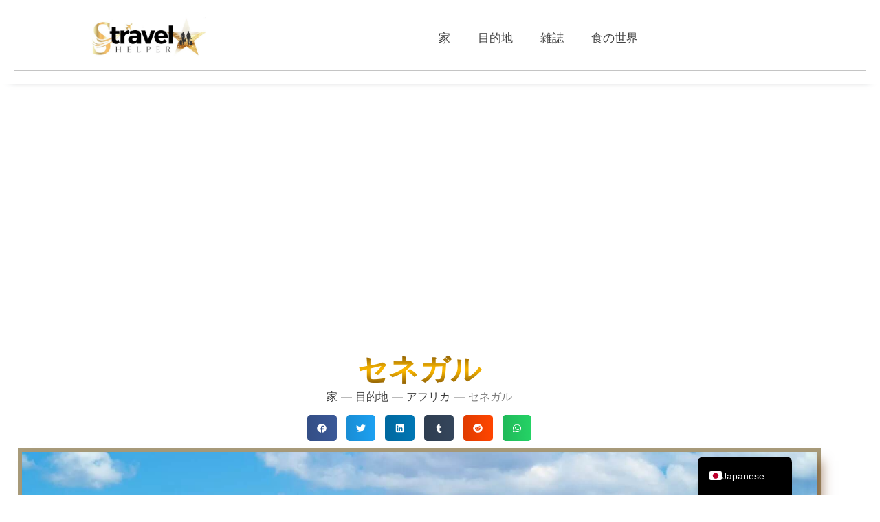

--- FILE ---
content_type: text/html; charset=UTF-8
request_url: https://travelshelper.com/ja/%E7%9B%AE%E7%9A%84%E5%9C%B0/%E3%82%A2%E3%83%95%E3%83%AA%E3%82%AB/%E3%82%BB%E3%83%8D%E3%82%AC%E3%83%AB/
body_size: 79101
content:
<!doctype html>
<html lang="ja" prefix="og: https://ogp.me/ns#">
<head>
	<meta charset="UTF-8">
	<meta name="viewport" content="width=device-width, initial-scale=1">
	<link rel="profile" href="https://gmpg.org/xfn/11">
	
<!-- Search Engine Optimization by Rank Math PRO - https://rankmath.com/ -->
<title>セネガル | 究極の旅行ガイド（2025年）</title><link rel="preload" href="https://travel-helper.b-cdn.net/wp-media-folder-travel-s-helper/wp-content/uploads/2024/11/Logo-Travel-S-Helper.jpg" as="image" imagesrcset="https://travel-helper.b-cdn.net/wp-media-folder-travel-s-helper/wp-content/uploads/2024/11/Logo-Travel-S-Helper.jpg 866w, https://travel-helper.b-cdn.net/wp-media-folder-travel-s-helper/wp-content/uploads/2024/11/Logo-Travel-S-Helper-300x105.jpg 300w, https://travel-helper.b-cdn.net/wp-media-folder-travel-s-helper/wp-content/uploads/2024/11/Logo-Travel-S-Helper-768x268.jpg 768w, https://travel-helper.b-cdn.net/wp-media-folder-travel-s-helper/wp-content/uploads/2024/11/Logo-Travel-S-Helper-750x262.jpg 750w" imagesizes="(max-width: 866px) 100vw, 866px" fetchpriority="high"><link rel="preload" href="https://travel-helper.b-cdn.net/wp-media-folder-travel-s-helper/wp-content/uploads/2024/08/Senegal-Travel-Guide-Travel-S-Helper.jpg" as="image" imagesrcset="https://travel-helper.b-cdn.net/wp-media-folder-travel-s-helper/wp-content/uploads/2024/08/Senegal-Travel-Guide-Travel-S-Helper.jpg 1920w, https://travel-helper.b-cdn.net/wp-media-folder-travel-s-helper/wp-content/uploads/2024/08/Senegal-Travel-Guide-Travel-S-Helper-300x188.jpg 300w, https://travel-helper.b-cdn.net/wp-media-folder-travel-s-helper/wp-content/uploads/2024/08/Senegal-Travel-Guide-Travel-S-Helper-1024x640.jpg 1024w, https://travel-helper.b-cdn.net/wp-media-folder-travel-s-helper/wp-content/uploads/2024/08/Senegal-Travel-Guide-Travel-S-Helper-768x480.jpg 768w, https://travel-helper.b-cdn.net/wp-media-folder-travel-s-helper/wp-content/uploads/2024/08/Senegal-Travel-Guide-Travel-S-Helper-1536x960.jpg 1536w, https://travel-helper.b-cdn.net/wp-media-folder-travel-s-helper/wp-content/uploads/2024/08/Senegal-Travel-Guide-Travel-S-Helper-750x469.jpg 750w" imagesizes="(max-width: 1920px) 100vw, 1920px" fetchpriority="high">
<meta name="description" content="セネガル（正式名称セネガル共和国）は、大西洋沿岸に位置する西アフリカの国で、人口は 1,800 万人です。"/>
<meta name="robots" content="follow, index, max-snippet:-1, max-video-preview:-1, max-image-preview:large"/>
<link rel="canonical" href="https://travelshelper.com/ja/%e7%9b%ae%e7%9a%84%e5%9c%b0/%e3%82%a2%e3%83%95%e3%83%aa%e3%82%ab/%e3%82%bb%e3%83%8d%e3%82%ac%e3%83%ab/" />
<meta property="og:locale" content="ja_JP" />
<meta property="og:type" content="article" />
<meta property="og:title" content="セネガル | 究極の旅行ガイド（2025年）" />
<meta property="og:description" content="セネガル（正式名称セネガル共和国）は、大西洋沿岸に位置する西アフリカの国で、人口は 1,800 万人です。" />
<meta property="og:url" content="https://travelshelper.com/ja/%e7%9b%ae%e7%9a%84%e5%9c%b0/%e3%82%a2%e3%83%95%e3%83%aa%e3%82%ab/%e3%82%bb%e3%83%8d%e3%82%ac%e3%83%ab/" />
<meta property="og:site_name" content="トラベルSヘルパー" />
<meta property="og:updated_time" content="2025-11-27T00:51:18+00:00" />
<meta property="og:image" content="https://travel-helper.b-cdn.net/wp-media-folder-travel-s-helper/wp-content/uploads/2024/08/Senegal-Travel-Guide-Travel-S-Helper.jpg" />
<meta property="og:image:secure_url" content="https://travel-helper.b-cdn.net/wp-media-folder-travel-s-helper/wp-content/uploads/2024/08/Senegal-Travel-Guide-Travel-S-Helper.jpg" />
<meta property="og:image:width" content="1920" />
<meta property="og:image:height" content="1200" />
<meta property="og:image:alt" content="セネガル旅行ガイドトラベルSヘルパー" />
<meta property="og:image:type" content="image/jpeg" />
<meta property="article:published_time" content="2024-09-10T23:58:44+00:00" />
<meta property="article:modified_time" content="2025-11-27T00:51:18+00:00" />
<meta name="twitter:card" content="summary_large_image" />
<meta name="twitter:title" content="セネガル | 究極の旅行ガイド（2025年）" />
<meta name="twitter:description" content="セネガル（正式名称セネガル共和国）は、大西洋沿岸に位置する西アフリカの国で、人口は 1,800 万人です。" />
<meta name="twitter:image" content="https://travel-helper.b-cdn.net/wp-media-folder-travel-s-helper/wp-content/uploads/2024/08/Senegal-Travel-Guide-Travel-S-Helper.jpg" />
<meta name="twitter:label1" content="読む時間" />
<meta name="twitter:data1" content="62分" />
<script type="application/ld+json" class="rank-math-schema-pro">{
    "@context": "https:\/\/schema.org",
    "@graph": [
        {
            "@type": [
                "Person",
                "Organization"
            ],
            "@id": "https:\/\/travelshelper.com\/ja\/#person",
            "name": "\u30c8\u30e9\u30d9\u30ebS\u30d8\u30eb\u30d1\u30fc",
            "logo": {
                "@type": "ImageObject",
                "@id": "https:\/\/travelshelper.com\/ja\/#logo",
                "url": "https:\/\/travel-helper.b-cdn.net\/wp-media-folder-travel-s-helper\/wp-content\/uploads\/2024\/11\/Logo-Travel-S-Helper-150x150.jpg",
                "contentUrl": "https:\/\/travel-helper.b-cdn.net\/wp-media-folder-travel-s-helper\/wp-content\/uploads\/2024\/11\/Logo-Travel-S-Helper-150x150.jpg",
                "caption": "Travel S Helper",
                "inLanguage": "ja"
            },
            "image": {
                "@type": "ImageObject",
                "@id": "https:\/\/travelshelper.com\/ja\/#logo",
                "url": "https:\/\/travel-helper.b-cdn.net\/wp-media-folder-travel-s-helper\/wp-content\/uploads\/2024\/11\/Logo-Travel-S-Helper-150x150.jpg",
                "contentUrl": "https:\/\/travel-helper.b-cdn.net\/wp-media-folder-travel-s-helper\/wp-content\/uploads\/2024\/11\/Logo-Travel-S-Helper-150x150.jpg",
                "caption": "Travel S Helper",
                "inLanguage": "ja"
            }
        },
        {
            "@type": "WebSite",
            "@id": "https:\/\/travelshelper.com\/ja\/#website",
            "url": "https:\/\/travelshelper.com\/ja",
            "name": "\u30c8\u30e9\u30d9\u30ebS\u30d8\u30eb\u30d1\u30fc",
            "publisher": {
                "@id": "https:\/\/travelshelper.com\/ja\/#person"
            },
            "inLanguage": "ja"
        },
        {
            "@type": "ImageObject",
            "@id": "https:\/\/travel-helper.b-cdn.net\/wp-media-folder-travel-s-helper\/wp-content\/uploads\/2024\/08\/Senegal-Travel-Guide-Travel-S-Helper.jpg",
            "url": "https:\/\/travel-helper.b-cdn.net\/wp-media-folder-travel-s-helper\/wp-content\/uploads\/2024\/08\/Senegal-Travel-Guide-Travel-S-Helper.jpg",
            "width": "1920",
            "height": "1200",
            "caption": "Senegal-Travel-Guide-Travel-S-Helper",
            "inLanguage": "ja"
        },
        {
            "@type": "BreadcrumbList",
            "@id": "https:\/\/travelshelper.com\/ja\/%e7%9b%ae%e7%9a%84%e5%9c%b0\/%e3%82%a2%e3%83%95%e3%83%aa%e3%82%ab\/%e3%82%bb%e3%83%8d%e3%82%ac%e3%83%ab\/#breadcrumb",
            "itemListElement": [
                {
                    "@type": "ListItem",
                    "position": "1",
                    "item": {
                        "@id": "https:\/\/travelshelper.com",
                        "name": "\u5bb6"
                    }
                },
                {
                    "@type": "ListItem",
                    "position": "2",
                    "item": {
                        "@id": "https:\/\/travelshelper.com\/ja\/%e7%9b%ae%e7%9a%84%e5%9c%b0\/",
                        "name": "\u76ee\u7684\u5730"
                    }
                },
                {
                    "@type": "ListItem",
                    "position": "3",
                    "item": {
                        "@id": "https:\/\/travelshelper.com\/ja\/%e7%9b%ae%e7%9a%84%e5%9c%b0\/%e3%82%a2%e3%83%95%e3%83%aa%e3%82%ab\/",
                        "name": "\u30a2\u30d5\u30ea\u30ab"
                    }
                },
                {
                    "@type": "ListItem",
                    "position": "4",
                    "item": {
                        "@id": "https:\/\/travelshelper.com\/ja\/%e7%9b%ae%e7%9a%84%e5%9c%b0\/%e3%82%a2%e3%83%95%e3%83%aa%e3%82%ab\/%e3%82%bb%e3%83%8d%e3%82%ac%e3%83%ab\/",
                        "name": "\u30bb\u30cd\u30ac\u30eb"
                    }
                }
            ]
        },
        {
            "@type": "WebPage",
            "@id": "https:\/\/travelshelper.com\/ja\/%e7%9b%ae%e7%9a%84%e5%9c%b0\/%e3%82%a2%e3%83%95%e3%83%aa%e3%82%ab\/%e3%82%bb%e3%83%8d%e3%82%ac%e3%83%ab\/#webpage",
            "url": "https:\/\/travelshelper.com\/ja\/%e7%9b%ae%e7%9a%84%e5%9c%b0\/%e3%82%a2%e3%83%95%e3%83%aa%e3%82%ab\/%e3%82%bb%e3%83%8d%e3%82%ac%e3%83%ab\/",
            "name": "\u30bb\u30cd\u30ac\u30eb | \u7a76\u6975\u306e\u65c5\u884c\u30ac\u30a4\u30c9\uff082025\u5e74\uff09",
            "datePublished": "2024-09-10T23:58:44+00:00",
            "dateModified": "2025-11-27T00:51:18+00:00",
            "isPartOf": {
                "@id": "https:\/\/travelshelper.com\/ja\/#website"
            },
            "primaryImageOfPage": {
                "@id": "https:\/\/travel-helper.b-cdn.net\/wp-media-folder-travel-s-helper\/wp-content\/uploads\/2024\/08\/Senegal-Travel-Guide-Travel-S-Helper.jpg"
            },
            "inLanguage": "ja",
            "breadcrumb": {
                "@id": "https:\/\/travelshelper.com\/ja\/%e7%9b%ae%e7%9a%84%e5%9c%b0\/%e3%82%a2%e3%83%95%e3%83%aa%e3%82%ab\/%e3%82%bb%e3%83%8d%e3%82%ac%e3%83%ab\/#breadcrumb"
            }
        },
        {
            "@type": "Person",
            "@id": "https:\/\/travelshelper.com\/ja\/author\/milostravel2020\/",
            "name": "\u30c8\u30e9\u30d9\u30ebS\u30d8\u30eb\u30d1\u30fc",
            "url": "https:\/\/travelshelper.com\/ja\/author\/milostravel2020\/",
            "image": {
                "@type": "ImageObject",
                "@id": "https:\/\/secure.gravatar.com\/avatar\/82200b64c93101d0c7ed28352bf9c4366cc6c58829c8b65fed98487085b593a5?s=96&amp;d=mm&amp;r=g",
                "url": "https:\/\/secure.gravatar.com\/avatar\/82200b64c93101d0c7ed28352bf9c4366cc6c58829c8b65fed98487085b593a5?s=96&amp;d=mm&amp;r=g",
                "caption": "Travel S Helper",
                "inLanguage": "ja"
            },
            "sameAs": [
                "https:\/\/travelshelper.com\/staging"
            ]
        },
        {
            "@type": "Article",
            "headline": "Senegal | The Ultimate Travel Guide (2025)",
            "keywords": "Senegal",
            "datePublished": "2024-09-10T23:58:44+00:00",
            "dateModified": "2025-11-27T00:51:18+00:00",
            "author": {
                "@id": "https:\/\/travelshelper.com\/ja\/author\/milostravel2020\/",
                "name": "\u30c8\u30e9\u30d9\u30ebS\u30d8\u30eb\u30d1\u30fc"
            },
            "publisher": {
                "@id": "https:\/\/travelshelper.com\/ja\/#person"
            },
            "description": "\u30bb\u30cd\u30ac\u30eb\uff08\u6b63\u5f0f\u540d\u79f0\u30bb\u30cd\u30ac\u30eb\u5171\u548c\u56fd\uff09\u306f\u3001\u5927\u897f\u6d0b\u6cbf\u5cb8\u306b\u4f4d\u7f6e\u3059\u308b\u897f\u30a2\u30d5\u30ea\u30ab\u306e\u56fd\u3067\u3001\u4eba\u53e3\u306f 1,800 \u4e07\u4eba\u3067\u3059\u3002",
            "name": "\u30bb\u30cd\u30ac\u30eb | \u7a76\u6975\u306e\u65c5\u884c\u30ac\u30a4\u30c9\uff082025\u5e74\uff09",
            "@id": "https:\/\/travelshelper.com\/ja\/%e7%9b%ae%e7%9a%84%e5%9c%b0\/%e3%82%a2%e3%83%95%e3%83%aa%e3%82%ab\/%e3%82%bb%e3%83%8d%e3%82%ac%e3%83%ab\/#richSnippet",
            "isPartOf": {
                "@id": "https:\/\/travelshelper.com\/ja\/%e7%9b%ae%e7%9a%84%e5%9c%b0\/%e3%82%a2%e3%83%95%e3%83%aa%e3%82%ab\/%e3%82%bb%e3%83%8d%e3%82%ac%e3%83%ab\/#webpage"
            },
            "image": {
                "@id": "https:\/\/travel-helper.b-cdn.net\/wp-media-folder-travel-s-helper\/wp-content\/uploads\/2024\/08\/Senegal-Travel-Guide-Travel-S-Helper.jpg"
            },
            "inLanguage": "ja",
            "mainEntityOfPage": {
                "@id": "https:\/\/travelshelper.com\/ja\/%e7%9b%ae%e7%9a%84%e5%9c%b0\/%e3%82%a2%e3%83%95%e3%83%aa%e3%82%ab\/%e3%82%bb%e3%83%8d%e3%82%ac%e3%83%ab\/#webpage"
            }
        }
    ]
}</script>
<!-- /Rank Math WordPress SEO プラグイン -->


<style id='wp-img-auto-sizes-contain-inline-css'>
img:is([sizes=auto i],[sizes^="auto," i]){contain-intrinsic-size:3000px 1500px}
/*# sourceURL=wp-img-auto-sizes-contain-inline-css */
</style>
<link rel='stylesheet' id='wp-block-library-css' href='https://travelshelper.com/wp-includes/css/dist/block-library/style.min.css?ver=6.9' media='all' />
<style id='global-styles-inline-css'>
:root{--wp--preset--aspect-ratio--square: 1;--wp--preset--aspect-ratio--4-3: 4/3;--wp--preset--aspect-ratio--3-4: 3/4;--wp--preset--aspect-ratio--3-2: 3/2;--wp--preset--aspect-ratio--2-3: 2/3;--wp--preset--aspect-ratio--16-9: 16/9;--wp--preset--aspect-ratio--9-16: 9/16;--wp--preset--color--black: #000000;--wp--preset--color--cyan-bluish-gray: #abb8c3;--wp--preset--color--white: #ffffff;--wp--preset--color--pale-pink: #f78da7;--wp--preset--color--vivid-red: #cf2e2e;--wp--preset--color--luminous-vivid-orange: #ff6900;--wp--preset--color--luminous-vivid-amber: #fcb900;--wp--preset--color--light-green-cyan: #7bdcb5;--wp--preset--color--vivid-green-cyan: #00d084;--wp--preset--color--pale-cyan-blue: #8ed1fc;--wp--preset--color--vivid-cyan-blue: #0693e3;--wp--preset--color--vivid-purple: #9b51e0;--wp--preset--gradient--vivid-cyan-blue-to-vivid-purple: linear-gradient(135deg,rgb(6,147,227) 0%,rgb(155,81,224) 100%);--wp--preset--gradient--light-green-cyan-to-vivid-green-cyan: linear-gradient(135deg,rgb(122,220,180) 0%,rgb(0,208,130) 100%);--wp--preset--gradient--luminous-vivid-amber-to-luminous-vivid-orange: linear-gradient(135deg,rgb(252,185,0) 0%,rgb(255,105,0) 100%);--wp--preset--gradient--luminous-vivid-orange-to-vivid-red: linear-gradient(135deg,rgb(255,105,0) 0%,rgb(207,46,46) 100%);--wp--preset--gradient--very-light-gray-to-cyan-bluish-gray: linear-gradient(135deg,rgb(238,238,238) 0%,rgb(169,184,195) 100%);--wp--preset--gradient--cool-to-warm-spectrum: linear-gradient(135deg,rgb(74,234,220) 0%,rgb(151,120,209) 20%,rgb(207,42,186) 40%,rgb(238,44,130) 60%,rgb(251,105,98) 80%,rgb(254,248,76) 100%);--wp--preset--gradient--blush-light-purple: linear-gradient(135deg,rgb(255,206,236) 0%,rgb(152,150,240) 100%);--wp--preset--gradient--blush-bordeaux: linear-gradient(135deg,rgb(254,205,165) 0%,rgb(254,45,45) 50%,rgb(107,0,62) 100%);--wp--preset--gradient--luminous-dusk: linear-gradient(135deg,rgb(255,203,112) 0%,rgb(199,81,192) 50%,rgb(65,88,208) 100%);--wp--preset--gradient--pale-ocean: linear-gradient(135deg,rgb(255,245,203) 0%,rgb(182,227,212) 50%,rgb(51,167,181) 100%);--wp--preset--gradient--electric-grass: linear-gradient(135deg,rgb(202,248,128) 0%,rgb(113,206,126) 100%);--wp--preset--gradient--midnight: linear-gradient(135deg,rgb(2,3,129) 0%,rgb(40,116,252) 100%);--wp--preset--font-size--small: 13px;--wp--preset--font-size--medium: 20px;--wp--preset--font-size--large: 36px;--wp--preset--font-size--x-large: 42px;--wp--preset--spacing--20: 0.44rem;--wp--preset--spacing--30: 0.67rem;--wp--preset--spacing--40: 1rem;--wp--preset--spacing--50: 1.5rem;--wp--preset--spacing--60: 2.25rem;--wp--preset--spacing--70: 3.38rem;--wp--preset--spacing--80: 5.06rem;--wp--preset--shadow--natural: 6px 6px 9px rgba(0, 0, 0, 0.2);--wp--preset--shadow--deep: 12px 12px 50px rgba(0, 0, 0, 0.4);--wp--preset--shadow--sharp: 6px 6px 0px rgba(0, 0, 0, 0.2);--wp--preset--shadow--outlined: 6px 6px 0px -3px rgb(255, 255, 255), 6px 6px rgb(0, 0, 0);--wp--preset--shadow--crisp: 6px 6px 0px rgb(0, 0, 0);}:root { --wp--style--global--content-size: 800px;--wp--style--global--wide-size: 1200px; }:where(body) { margin: 0; }.wp-site-blocks > .alignleft { float: left; margin-right: 2em; }.wp-site-blocks > .alignright { float: right; margin-left: 2em; }.wp-site-blocks > .aligncenter { justify-content: center; margin-left: auto; margin-right: auto; }:where(.wp-site-blocks) > * { margin-block-start: 24px; margin-block-end: 0; }:where(.wp-site-blocks) > :first-child { margin-block-start: 0; }:where(.wp-site-blocks) > :last-child { margin-block-end: 0; }:root { --wp--style--block-gap: 24px; }:root :where(.is-layout-flow) > :first-child{margin-block-start: 0;}:root :where(.is-layout-flow) > :last-child{margin-block-end: 0;}:root :where(.is-layout-flow) > *{margin-block-start: 24px;margin-block-end: 0;}:root :where(.is-layout-constrained) > :first-child{margin-block-start: 0;}:root :where(.is-layout-constrained) > :last-child{margin-block-end: 0;}:root :where(.is-layout-constrained) > *{margin-block-start: 24px;margin-block-end: 0;}:root :where(.is-layout-flex){gap: 24px;}:root :where(.is-layout-grid){gap: 24px;}.is-layout-flow > .alignleft{float: left;margin-inline-start: 0;margin-inline-end: 2em;}.is-layout-flow > .alignright{float: right;margin-inline-start: 2em;margin-inline-end: 0;}.is-layout-flow > .aligncenter{margin-left: auto !important;margin-right: auto !important;}.is-layout-constrained > .alignleft{float: left;margin-inline-start: 0;margin-inline-end: 2em;}.is-layout-constrained > .alignright{float: right;margin-inline-start: 2em;margin-inline-end: 0;}.is-layout-constrained > .aligncenter{margin-left: auto !important;margin-right: auto !important;}.is-layout-constrained > :where(:not(.alignleft):not(.alignright):not(.alignfull)){max-width: var(--wp--style--global--content-size);margin-left: auto !important;margin-right: auto !important;}.is-layout-constrained > .alignwide{max-width: var(--wp--style--global--wide-size);}body .is-layout-flex{display: flex;}.is-layout-flex{flex-wrap: wrap;align-items: center;}.is-layout-flex > :is(*, div){margin: 0;}body .is-layout-grid{display: grid;}.is-layout-grid > :is(*, div){margin: 0;}body{padding-top: 0px;padding-right: 0px;padding-bottom: 0px;padding-left: 0px;}a:where(:not(.wp-element-button)){text-decoration: underline;}:root :where(.wp-element-button, .wp-block-button__link){background-color: #32373c;border-width: 0;color: #fff;font-family: inherit;font-size: inherit;font-style: inherit;font-weight: inherit;letter-spacing: inherit;line-height: inherit;padding-top: calc(0.667em + 2px);padding-right: calc(1.333em + 2px);padding-bottom: calc(0.667em + 2px);padding-left: calc(1.333em + 2px);text-decoration: none;text-transform: inherit;}.has-black-color{color: var(--wp--preset--color--black) !important;}.has-cyan-bluish-gray-color{color: var(--wp--preset--color--cyan-bluish-gray) !important;}.has-white-color{color: var(--wp--preset--color--white) !important;}.has-pale-pink-color{color: var(--wp--preset--color--pale-pink) !important;}.has-vivid-red-color{color: var(--wp--preset--color--vivid-red) !important;}.has-luminous-vivid-orange-color{color: var(--wp--preset--color--luminous-vivid-orange) !important;}.has-luminous-vivid-amber-color{color: var(--wp--preset--color--luminous-vivid-amber) !important;}.has-light-green-cyan-color{color: var(--wp--preset--color--light-green-cyan) !important;}.has-vivid-green-cyan-color{color: var(--wp--preset--color--vivid-green-cyan) !important;}.has-pale-cyan-blue-color{color: var(--wp--preset--color--pale-cyan-blue) !important;}.has-vivid-cyan-blue-color{color: var(--wp--preset--color--vivid-cyan-blue) !important;}.has-vivid-purple-color{color: var(--wp--preset--color--vivid-purple) !important;}.has-black-background-color{background-color: var(--wp--preset--color--black) !important;}.has-cyan-bluish-gray-background-color{background-color: var(--wp--preset--color--cyan-bluish-gray) !important;}.has-white-background-color{background-color: var(--wp--preset--color--white) !important;}.has-pale-pink-background-color{background-color: var(--wp--preset--color--pale-pink) !important;}.has-vivid-red-background-color{background-color: var(--wp--preset--color--vivid-red) !important;}.has-luminous-vivid-orange-background-color{background-color: var(--wp--preset--color--luminous-vivid-orange) !important;}.has-luminous-vivid-amber-background-color{background-color: var(--wp--preset--color--luminous-vivid-amber) !important;}.has-light-green-cyan-background-color{background-color: var(--wp--preset--color--light-green-cyan) !important;}.has-vivid-green-cyan-background-color{background-color: var(--wp--preset--color--vivid-green-cyan) !important;}.has-pale-cyan-blue-background-color{background-color: var(--wp--preset--color--pale-cyan-blue) !important;}.has-vivid-cyan-blue-background-color{background-color: var(--wp--preset--color--vivid-cyan-blue) !important;}.has-vivid-purple-background-color{background-color: var(--wp--preset--color--vivid-purple) !important;}.has-black-border-color{border-color: var(--wp--preset--color--black) !important;}.has-cyan-bluish-gray-border-color{border-color: var(--wp--preset--color--cyan-bluish-gray) !important;}.has-white-border-color{border-color: var(--wp--preset--color--white) !important;}.has-pale-pink-border-color{border-color: var(--wp--preset--color--pale-pink) !important;}.has-vivid-red-border-color{border-color: var(--wp--preset--color--vivid-red) !important;}.has-luminous-vivid-orange-border-color{border-color: var(--wp--preset--color--luminous-vivid-orange) !important;}.has-luminous-vivid-amber-border-color{border-color: var(--wp--preset--color--luminous-vivid-amber) !important;}.has-light-green-cyan-border-color{border-color: var(--wp--preset--color--light-green-cyan) !important;}.has-vivid-green-cyan-border-color{border-color: var(--wp--preset--color--vivid-green-cyan) !important;}.has-pale-cyan-blue-border-color{border-color: var(--wp--preset--color--pale-cyan-blue) !important;}.has-vivid-cyan-blue-border-color{border-color: var(--wp--preset--color--vivid-cyan-blue) !important;}.has-vivid-purple-border-color{border-color: var(--wp--preset--color--vivid-purple) !important;}.has-vivid-cyan-blue-to-vivid-purple-gradient-background{background: var(--wp--preset--gradient--vivid-cyan-blue-to-vivid-purple) !important;}.has-light-green-cyan-to-vivid-green-cyan-gradient-background{background: var(--wp--preset--gradient--light-green-cyan-to-vivid-green-cyan) !important;}.has-luminous-vivid-amber-to-luminous-vivid-orange-gradient-background{background: var(--wp--preset--gradient--luminous-vivid-amber-to-luminous-vivid-orange) !important;}.has-luminous-vivid-orange-to-vivid-red-gradient-background{background: var(--wp--preset--gradient--luminous-vivid-orange-to-vivid-red) !important;}.has-very-light-gray-to-cyan-bluish-gray-gradient-background{background: var(--wp--preset--gradient--very-light-gray-to-cyan-bluish-gray) !important;}.has-cool-to-warm-spectrum-gradient-background{background: var(--wp--preset--gradient--cool-to-warm-spectrum) !important;}.has-blush-light-purple-gradient-background{background: var(--wp--preset--gradient--blush-light-purple) !important;}.has-blush-bordeaux-gradient-background{background: var(--wp--preset--gradient--blush-bordeaux) !important;}.has-luminous-dusk-gradient-background{background: var(--wp--preset--gradient--luminous-dusk) !important;}.has-pale-ocean-gradient-background{background: var(--wp--preset--gradient--pale-ocean) !important;}.has-electric-grass-gradient-background{background: var(--wp--preset--gradient--electric-grass) !important;}.has-midnight-gradient-background{background: var(--wp--preset--gradient--midnight) !important;}.has-small-font-size{font-size: var(--wp--preset--font-size--small) !important;}.has-medium-font-size{font-size: var(--wp--preset--font-size--medium) !important;}.has-large-font-size{font-size: var(--wp--preset--font-size--large) !important;}.has-x-large-font-size{font-size: var(--wp--preset--font-size--x-large) !important;}
:root :where(.wp-block-pullquote){font-size: 1.5em;line-height: 1.6;}
/*# sourceURL=global-styles-inline-css */
</style>
<link rel='stylesheet' id='toc-screen-css' href='https://travelshelper.com/wp-content/plugins/table-of-contents-plus/screen.min.css?ver=2411.1' media='all' />
<style id='toc-screen-inline-css'>
div#toc_container {background: #ffffff;border: 1px solid #aaaaaa;}div#toc_container ul li {font-size: 90%;}div#toc_container p.toc_title {color: #000000;}div#toc_container p.toc_title a,div#toc_container ul.toc_list a {color: #e0bf6d;}
/*# sourceURL=toc-screen-inline-css */
</style>
<link data-minify="1" rel='stylesheet' id='hello-elementor-css' href='https://travelshelper.com/wp-content/cache/min/1/wp-content/themes/hello-elementor/assets/css/reset.css?ver=1768665000' media='all' />
<link data-minify="1" rel='stylesheet' id='hello-elementor-theme-style-css' href='https://travelshelper.com/wp-content/cache/min/1/wp-content/themes/hello-elementor/assets/css/theme.css?ver=1768665000' media='all' />
<link data-minify="1" rel='stylesheet' id='hello-elementor-header-footer-css' href='https://travelshelper.com/wp-content/cache/min/1/wp-content/themes/hello-elementor/assets/css/header-footer.css?ver=1768665000' media='all' />
<link rel='stylesheet' id='elementor-frontend-css' href='https://travelshelper.com/wp-content/plugins/elementor/assets/css/frontend.min.css?ver=3.33.6' media='all' />
<style id='elementor-frontend-inline-css'>
.elementor-10644 .elementor-element.elementor-element-24b1db5:not(.elementor-motion-effects-element-type-background), .elementor-10644 .elementor-element.elementor-element-24b1db5 > .elementor-motion-effects-container > .elementor-motion-effects-layer{background-image:url("https://travel-helper.b-cdn.net/wp-media-folder-travel-s-helper/wp-content/uploads/2024/08/Senegal-Travel-Guide-Travel-S-Helper.jpg");}
@-webkit-keyframes ha_fadeIn{0%{opacity:0}to{opacity:1}}@keyframes ha_fadeIn{0%{opacity:0}to{opacity:1}}@-webkit-keyframes ha_zoomIn{0%{opacity:0;-webkit-transform:scale3d(.3,.3,.3);transform:scale3d(.3,.3,.3)}50%{opacity:1}}@keyframes ha_zoomIn{0%{opacity:0;-webkit-transform:scale3d(.3,.3,.3);transform:scale3d(.3,.3,.3)}50%{opacity:1}}@-webkit-keyframes ha_rollIn{0%{opacity:0;-webkit-transform:translate3d(-100%,0,0) rotate3d(0,0,1,-120deg);transform:translate3d(-100%,0,0) rotate3d(0,0,1,-120deg)}to{opacity:1}}@keyframes ha_rollIn{0%{opacity:0;-webkit-transform:translate3d(-100%,0,0) rotate3d(0,0,1,-120deg);transform:translate3d(-100%,0,0) rotate3d(0,0,1,-120deg)}to{opacity:1}}@-webkit-keyframes ha_bounce{0%,20%,53%,to{-webkit-animation-timing-function:cubic-bezier(.215,.61,.355,1);animation-timing-function:cubic-bezier(.215,.61,.355,1)}40%,43%{-webkit-transform:translate3d(0,-30px,0) scaleY(1.1);transform:translate3d(0,-30px,0) scaleY(1.1);-webkit-animation-timing-function:cubic-bezier(.755,.05,.855,.06);animation-timing-function:cubic-bezier(.755,.05,.855,.06)}70%{-webkit-transform:translate3d(0,-15px,0) scaleY(1.05);transform:translate3d(0,-15px,0) scaleY(1.05);-webkit-animation-timing-function:cubic-bezier(.755,.05,.855,.06);animation-timing-function:cubic-bezier(.755,.05,.855,.06)}80%{-webkit-transition-timing-function:cubic-bezier(.215,.61,.355,1);transition-timing-function:cubic-bezier(.215,.61,.355,1);-webkit-transform:translate3d(0,0,0) scaleY(.95);transform:translate3d(0,0,0) scaleY(.95)}90%{-webkit-transform:translate3d(0,-4px,0) scaleY(1.02);transform:translate3d(0,-4px,0) scaleY(1.02)}}@keyframes ha_bounce{0%,20%,53%,to{-webkit-animation-timing-function:cubic-bezier(.215,.61,.355,1);animation-timing-function:cubic-bezier(.215,.61,.355,1)}40%,43%{-webkit-transform:translate3d(0,-30px,0) scaleY(1.1);transform:translate3d(0,-30px,0) scaleY(1.1);-webkit-animation-timing-function:cubic-bezier(.755,.05,.855,.06);animation-timing-function:cubic-bezier(.755,.05,.855,.06)}70%{-webkit-transform:translate3d(0,-15px,0) scaleY(1.05);transform:translate3d(0,-15px,0) scaleY(1.05);-webkit-animation-timing-function:cubic-bezier(.755,.05,.855,.06);animation-timing-function:cubic-bezier(.755,.05,.855,.06)}80%{-webkit-transition-timing-function:cubic-bezier(.215,.61,.355,1);transition-timing-function:cubic-bezier(.215,.61,.355,1);-webkit-transform:translate3d(0,0,0) scaleY(.95);transform:translate3d(0,0,0) scaleY(.95)}90%{-webkit-transform:translate3d(0,-4px,0) scaleY(1.02);transform:translate3d(0,-4px,0) scaleY(1.02)}}@-webkit-keyframes ha_bounceIn{0%,20%,40%,60%,80%,to{-webkit-animation-timing-function:cubic-bezier(.215,.61,.355,1);animation-timing-function:cubic-bezier(.215,.61,.355,1)}0%{opacity:0;-webkit-transform:scale3d(.3,.3,.3);transform:scale3d(.3,.3,.3)}20%{-webkit-transform:scale3d(1.1,1.1,1.1);transform:scale3d(1.1,1.1,1.1)}40%{-webkit-transform:scale3d(.9,.9,.9);transform:scale3d(.9,.9,.9)}60%{opacity:1;-webkit-transform:scale3d(1.03,1.03,1.03);transform:scale3d(1.03,1.03,1.03)}80%{-webkit-transform:scale3d(.97,.97,.97);transform:scale3d(.97,.97,.97)}to{opacity:1}}@keyframes ha_bounceIn{0%,20%,40%,60%,80%,to{-webkit-animation-timing-function:cubic-bezier(.215,.61,.355,1);animation-timing-function:cubic-bezier(.215,.61,.355,1)}0%{opacity:0;-webkit-transform:scale3d(.3,.3,.3);transform:scale3d(.3,.3,.3)}20%{-webkit-transform:scale3d(1.1,1.1,1.1);transform:scale3d(1.1,1.1,1.1)}40%{-webkit-transform:scale3d(.9,.9,.9);transform:scale3d(.9,.9,.9)}60%{opacity:1;-webkit-transform:scale3d(1.03,1.03,1.03);transform:scale3d(1.03,1.03,1.03)}80%{-webkit-transform:scale3d(.97,.97,.97);transform:scale3d(.97,.97,.97)}to{opacity:1}}@-webkit-keyframes ha_flipInX{0%{opacity:0;-webkit-transform:perspective(400px) rotate3d(1,0,0,90deg);transform:perspective(400px) rotate3d(1,0,0,90deg);-webkit-animation-timing-function:ease-in;animation-timing-function:ease-in}40%{-webkit-transform:perspective(400px) rotate3d(1,0,0,-20deg);transform:perspective(400px) rotate3d(1,0,0,-20deg);-webkit-animation-timing-function:ease-in;animation-timing-function:ease-in}60%{opacity:1;-webkit-transform:perspective(400px) rotate3d(1,0,0,10deg);transform:perspective(400px) rotate3d(1,0,0,10deg)}80%{-webkit-transform:perspective(400px) rotate3d(1,0,0,-5deg);transform:perspective(400px) rotate3d(1,0,0,-5deg)}}@keyframes ha_flipInX{0%{opacity:0;-webkit-transform:perspective(400px) rotate3d(1,0,0,90deg);transform:perspective(400px) rotate3d(1,0,0,90deg);-webkit-animation-timing-function:ease-in;animation-timing-function:ease-in}40%{-webkit-transform:perspective(400px) rotate3d(1,0,0,-20deg);transform:perspective(400px) rotate3d(1,0,0,-20deg);-webkit-animation-timing-function:ease-in;animation-timing-function:ease-in}60%{opacity:1;-webkit-transform:perspective(400px) rotate3d(1,0,0,10deg);transform:perspective(400px) rotate3d(1,0,0,10deg)}80%{-webkit-transform:perspective(400px) rotate3d(1,0,0,-5deg);transform:perspective(400px) rotate3d(1,0,0,-5deg)}}@-webkit-keyframes ha_flipInY{0%{opacity:0;-webkit-transform:perspective(400px) rotate3d(0,1,0,90deg);transform:perspective(400px) rotate3d(0,1,0,90deg);-webkit-animation-timing-function:ease-in;animation-timing-function:ease-in}40%{-webkit-transform:perspective(400px) rotate3d(0,1,0,-20deg);transform:perspective(400px) rotate3d(0,1,0,-20deg);-webkit-animation-timing-function:ease-in;animation-timing-function:ease-in}60%{opacity:1;-webkit-transform:perspective(400px) rotate3d(0,1,0,10deg);transform:perspective(400px) rotate3d(0,1,0,10deg)}80%{-webkit-transform:perspective(400px) rotate3d(0,1,0,-5deg);transform:perspective(400px) rotate3d(0,1,0,-5deg)}}@keyframes ha_flipInY{0%{opacity:0;-webkit-transform:perspective(400px) rotate3d(0,1,0,90deg);transform:perspective(400px) rotate3d(0,1,0,90deg);-webkit-animation-timing-function:ease-in;animation-timing-function:ease-in}40%{-webkit-transform:perspective(400px) rotate3d(0,1,0,-20deg);transform:perspective(400px) rotate3d(0,1,0,-20deg);-webkit-animation-timing-function:ease-in;animation-timing-function:ease-in}60%{opacity:1;-webkit-transform:perspective(400px) rotate3d(0,1,0,10deg);transform:perspective(400px) rotate3d(0,1,0,10deg)}80%{-webkit-transform:perspective(400px) rotate3d(0,1,0,-5deg);transform:perspective(400px) rotate3d(0,1,0,-5deg)}}@-webkit-keyframes ha_swing{20%{-webkit-transform:rotate3d(0,0,1,15deg);transform:rotate3d(0,0,1,15deg)}40%{-webkit-transform:rotate3d(0,0,1,-10deg);transform:rotate3d(0,0,1,-10deg)}60%{-webkit-transform:rotate3d(0,0,1,5deg);transform:rotate3d(0,0,1,5deg)}80%{-webkit-transform:rotate3d(0,0,1,-5deg);transform:rotate3d(0,0,1,-5deg)}}@keyframes ha_swing{20%{-webkit-transform:rotate3d(0,0,1,15deg);transform:rotate3d(0,0,1,15deg)}40%{-webkit-transform:rotate3d(0,0,1,-10deg);transform:rotate3d(0,0,1,-10deg)}60%{-webkit-transform:rotate3d(0,0,1,5deg);transform:rotate3d(0,0,1,5deg)}80%{-webkit-transform:rotate3d(0,0,1,-5deg);transform:rotate3d(0,0,1,-5deg)}}@-webkit-keyframes ha_slideInDown{0%{visibility:visible;-webkit-transform:translate3d(0,-100%,0);transform:translate3d(0,-100%,0)}}@keyframes ha_slideInDown{0%{visibility:visible;-webkit-transform:translate3d(0,-100%,0);transform:translate3d(0,-100%,0)}}@-webkit-keyframes ha_slideInUp{0%{visibility:visible;-webkit-transform:translate3d(0,100%,0);transform:translate3d(0,100%,0)}}@keyframes ha_slideInUp{0%{visibility:visible;-webkit-transform:translate3d(0,100%,0);transform:translate3d(0,100%,0)}}@-webkit-keyframes ha_slideInLeft{0%{visibility:visible;-webkit-transform:translate3d(-100%,0,0);transform:translate3d(-100%,0,0)}}@keyframes ha_slideInLeft{0%{visibility:visible;-webkit-transform:translate3d(-100%,0,0);transform:translate3d(-100%,0,0)}}@-webkit-keyframes ha_slideInRight{0%{visibility:visible;-webkit-transform:translate3d(100%,0,0);transform:translate3d(100%,0,0)}}@keyframes ha_slideInRight{0%{visibility:visible;-webkit-transform:translate3d(100%,0,0);transform:translate3d(100%,0,0)}}.ha_fadeIn{-webkit-animation-name:ha_fadeIn;animation-name:ha_fadeIn}.ha_zoomIn{-webkit-animation-name:ha_zoomIn;animation-name:ha_zoomIn}.ha_rollIn{-webkit-animation-name:ha_rollIn;animation-name:ha_rollIn}.ha_bounce{-webkit-transform-origin:center bottom;-ms-transform-origin:center bottom;transform-origin:center bottom;-webkit-animation-name:ha_bounce;animation-name:ha_bounce}.ha_bounceIn{-webkit-animation-name:ha_bounceIn;animation-name:ha_bounceIn;-webkit-animation-duration:.75s;-webkit-animation-duration:calc(var(--animate-duration)*.75);animation-duration:.75s;animation-duration:calc(var(--animate-duration)*.75)}.ha_flipInX,.ha_flipInY{-webkit-animation-name:ha_flipInX;animation-name:ha_flipInX;-webkit-backface-visibility:visible!important;backface-visibility:visible!important}.ha_flipInY{-webkit-animation-name:ha_flipInY;animation-name:ha_flipInY}.ha_swing{-webkit-transform-origin:top center;-ms-transform-origin:top center;transform-origin:top center;-webkit-animation-name:ha_swing;animation-name:ha_swing}.ha_slideInDown{-webkit-animation-name:ha_slideInDown;animation-name:ha_slideInDown}.ha_slideInUp{-webkit-animation-name:ha_slideInUp;animation-name:ha_slideInUp}.ha_slideInLeft{-webkit-animation-name:ha_slideInLeft;animation-name:ha_slideInLeft}.ha_slideInRight{-webkit-animation-name:ha_slideInRight;animation-name:ha_slideInRight}.ha-css-transform-yes{-webkit-transition-duration:var(--ha-tfx-transition-duration, .2s);transition-duration:var(--ha-tfx-transition-duration, .2s);-webkit-transition-property:-webkit-transform;transition-property:transform;transition-property:transform,-webkit-transform;-webkit-transform:translate(var(--ha-tfx-translate-x, 0),var(--ha-tfx-translate-y, 0)) scale(var(--ha-tfx-scale-x, 1),var(--ha-tfx-scale-y, 1)) skew(var(--ha-tfx-skew-x, 0),var(--ha-tfx-skew-y, 0)) rotateX(var(--ha-tfx-rotate-x, 0)) rotateY(var(--ha-tfx-rotate-y, 0)) rotateZ(var(--ha-tfx-rotate-z, 0));transform:translate(var(--ha-tfx-translate-x, 0),var(--ha-tfx-translate-y, 0)) scale(var(--ha-tfx-scale-x, 1),var(--ha-tfx-scale-y, 1)) skew(var(--ha-tfx-skew-x, 0),var(--ha-tfx-skew-y, 0)) rotateX(var(--ha-tfx-rotate-x, 0)) rotateY(var(--ha-tfx-rotate-y, 0)) rotateZ(var(--ha-tfx-rotate-z, 0))}.ha-css-transform-yes:hover{-webkit-transform:translate(var(--ha-tfx-translate-x-hover, var(--ha-tfx-translate-x, 0)),var(--ha-tfx-translate-y-hover, var(--ha-tfx-translate-y, 0))) scale(var(--ha-tfx-scale-x-hover, var(--ha-tfx-scale-x, 1)),var(--ha-tfx-scale-y-hover, var(--ha-tfx-scale-y, 1))) skew(var(--ha-tfx-skew-x-hover, var(--ha-tfx-skew-x, 0)),var(--ha-tfx-skew-y-hover, var(--ha-tfx-skew-y, 0))) rotateX(var(--ha-tfx-rotate-x-hover, var(--ha-tfx-rotate-x, 0))) rotateY(var(--ha-tfx-rotate-y-hover, var(--ha-tfx-rotate-y, 0))) rotateZ(var(--ha-tfx-rotate-z-hover, var(--ha-tfx-rotate-z, 0)));transform:translate(var(--ha-tfx-translate-x-hover, var(--ha-tfx-translate-x, 0)),var(--ha-tfx-translate-y-hover, var(--ha-tfx-translate-y, 0))) scale(var(--ha-tfx-scale-x-hover, var(--ha-tfx-scale-x, 1)),var(--ha-tfx-scale-y-hover, var(--ha-tfx-scale-y, 1))) skew(var(--ha-tfx-skew-x-hover, var(--ha-tfx-skew-x, 0)),var(--ha-tfx-skew-y-hover, var(--ha-tfx-skew-y, 0))) rotateX(var(--ha-tfx-rotate-x-hover, var(--ha-tfx-rotate-x, 0))) rotateY(var(--ha-tfx-rotate-y-hover, var(--ha-tfx-rotate-y, 0))) rotateZ(var(--ha-tfx-rotate-z-hover, var(--ha-tfx-rotate-z, 0)))}.happy-addon>.elementor-widget-container{word-wrap:break-word;overflow-wrap:break-word}.happy-addon>.elementor-widget-container,.happy-addon>.elementor-widget-container *{-webkit-box-sizing:border-box;box-sizing:border-box}.happy-addon:not(:has(.elementor-widget-container)),.happy-addon:not(:has(.elementor-widget-container)) *{-webkit-box-sizing:border-box;box-sizing:border-box;word-wrap:break-word;overflow-wrap:break-word}.happy-addon p:empty{display:none}.happy-addon .elementor-inline-editing{min-height:auto!important}.happy-addon-pro img{max-width:100%;height:auto;-o-object-fit:cover;object-fit:cover}.ha-screen-reader-text{position:absolute;overflow:hidden;clip:rect(1px,1px,1px,1px);margin:-1px;padding:0;width:1px;height:1px;border:0;word-wrap:normal!important;-webkit-clip-path:inset(50%);clip-path:inset(50%)}.ha-has-bg-overlay>.elementor-widget-container{position:relative;z-index:1}.ha-has-bg-overlay>.elementor-widget-container:before{position:absolute;top:0;left:0;z-index:-1;width:100%;height:100%;content:""}.ha-has-bg-overlay:not(:has(.elementor-widget-container)){position:relative;z-index:1}.ha-has-bg-overlay:not(:has(.elementor-widget-container)):before{position:absolute;top:0;left:0;z-index:-1;width:100%;height:100%;content:""}.ha-popup--is-enabled .ha-js-popup,.ha-popup--is-enabled .ha-js-popup img{cursor:-webkit-zoom-in!important;cursor:zoom-in!important}.mfp-wrap .mfp-arrow,.mfp-wrap .mfp-close{background-color:transparent}.mfp-wrap .mfp-arrow:focus,.mfp-wrap .mfp-close:focus{outline-width:thin}.ha-advanced-tooltip-enable{position:relative;cursor:pointer;--ha-tooltip-arrow-color:black;--ha-tooltip-arrow-distance:0}.ha-advanced-tooltip-enable .ha-advanced-tooltip-content{position:absolute;z-index:999;display:none;padding:5px 0;width:120px;height:auto;border-radius:6px;background-color:#000;color:#fff;text-align:center;opacity:0}.ha-advanced-tooltip-enable .ha-advanced-tooltip-content::after{position:absolute;border-width:5px;border-style:solid;content:""}.ha-advanced-tooltip-enable .ha-advanced-tooltip-content.no-arrow::after{visibility:hidden}.ha-advanced-tooltip-enable .ha-advanced-tooltip-content.show{display:inline-block;opacity:1}.ha-advanced-tooltip-enable.ha-advanced-tooltip-top .ha-advanced-tooltip-content,body[data-elementor-device-mode=tablet] .ha-advanced-tooltip-enable.ha-advanced-tooltip-tablet-top .ha-advanced-tooltip-content{top:unset;right:0;bottom:calc(101% + var(--ha-tooltip-arrow-distance));left:0;margin:0 auto}.ha-advanced-tooltip-enable.ha-advanced-tooltip-top .ha-advanced-tooltip-content::after,body[data-elementor-device-mode=tablet] .ha-advanced-tooltip-enable.ha-advanced-tooltip-tablet-top .ha-advanced-tooltip-content::after{top:100%;right:unset;bottom:unset;left:50%;border-color:var(--ha-tooltip-arrow-color) transparent transparent transparent;-webkit-transform:translateX(-50%);-ms-transform:translateX(-50%);transform:translateX(-50%)}.ha-advanced-tooltip-enable.ha-advanced-tooltip-bottom .ha-advanced-tooltip-content,body[data-elementor-device-mode=tablet] .ha-advanced-tooltip-enable.ha-advanced-tooltip-tablet-bottom .ha-advanced-tooltip-content{top:calc(101% + var(--ha-tooltip-arrow-distance));right:0;bottom:unset;left:0;margin:0 auto}.ha-advanced-tooltip-enable.ha-advanced-tooltip-bottom .ha-advanced-tooltip-content::after,body[data-elementor-device-mode=tablet] .ha-advanced-tooltip-enable.ha-advanced-tooltip-tablet-bottom .ha-advanced-tooltip-content::after{top:unset;right:unset;bottom:100%;left:50%;border-color:transparent transparent var(--ha-tooltip-arrow-color) transparent;-webkit-transform:translateX(-50%);-ms-transform:translateX(-50%);transform:translateX(-50%)}.ha-advanced-tooltip-enable.ha-advanced-tooltip-left .ha-advanced-tooltip-content,body[data-elementor-device-mode=tablet] .ha-advanced-tooltip-enable.ha-advanced-tooltip-tablet-left .ha-advanced-tooltip-content{top:50%;right:calc(101% + var(--ha-tooltip-arrow-distance));bottom:unset;left:unset;-webkit-transform:translateY(-50%);-ms-transform:translateY(-50%);transform:translateY(-50%)}.ha-advanced-tooltip-enable.ha-advanced-tooltip-left .ha-advanced-tooltip-content::after,body[data-elementor-device-mode=tablet] .ha-advanced-tooltip-enable.ha-advanced-tooltip-tablet-left .ha-advanced-tooltip-content::after{top:50%;right:unset;bottom:unset;left:100%;border-color:transparent transparent transparent var(--ha-tooltip-arrow-color);-webkit-transform:translateY(-50%);-ms-transform:translateY(-50%);transform:translateY(-50%)}.ha-advanced-tooltip-enable.ha-advanced-tooltip-right .ha-advanced-tooltip-content,body[data-elementor-device-mode=tablet] .ha-advanced-tooltip-enable.ha-advanced-tooltip-tablet-right .ha-advanced-tooltip-content{top:50%;right:unset;bottom:unset;left:calc(101% + var(--ha-tooltip-arrow-distance));-webkit-transform:translateY(-50%);-ms-transform:translateY(-50%);transform:translateY(-50%)}.ha-advanced-tooltip-enable.ha-advanced-tooltip-right .ha-advanced-tooltip-content::after,body[data-elementor-device-mode=tablet] .ha-advanced-tooltip-enable.ha-advanced-tooltip-tablet-right .ha-advanced-tooltip-content::after{top:50%;right:100%;bottom:unset;left:unset;border-color:transparent var(--ha-tooltip-arrow-color) transparent transparent;-webkit-transform:translateY(-50%);-ms-transform:translateY(-50%);transform:translateY(-50%)}body[data-elementor-device-mode=mobile] .ha-advanced-tooltip-enable.ha-advanced-tooltip-mobile-top .ha-advanced-tooltip-content{top:unset;right:0;bottom:calc(101% + var(--ha-tooltip-arrow-distance));left:0;margin:0 auto}body[data-elementor-device-mode=mobile] .ha-advanced-tooltip-enable.ha-advanced-tooltip-mobile-top .ha-advanced-tooltip-content::after{top:100%;right:unset;bottom:unset;left:50%;border-color:var(--ha-tooltip-arrow-color) transparent transparent transparent;-webkit-transform:translateX(-50%);-ms-transform:translateX(-50%);transform:translateX(-50%)}body[data-elementor-device-mode=mobile] .ha-advanced-tooltip-enable.ha-advanced-tooltip-mobile-bottom .ha-advanced-tooltip-content{top:calc(101% + var(--ha-tooltip-arrow-distance));right:0;bottom:unset;left:0;margin:0 auto}body[data-elementor-device-mode=mobile] .ha-advanced-tooltip-enable.ha-advanced-tooltip-mobile-bottom .ha-advanced-tooltip-content::after{top:unset;right:unset;bottom:100%;left:50%;border-color:transparent transparent var(--ha-tooltip-arrow-color) transparent;-webkit-transform:translateX(-50%);-ms-transform:translateX(-50%);transform:translateX(-50%)}body[data-elementor-device-mode=mobile] .ha-advanced-tooltip-enable.ha-advanced-tooltip-mobile-left .ha-advanced-tooltip-content{top:50%;right:calc(101% + var(--ha-tooltip-arrow-distance));bottom:unset;left:unset;-webkit-transform:translateY(-50%);-ms-transform:translateY(-50%);transform:translateY(-50%)}body[data-elementor-device-mode=mobile] .ha-advanced-tooltip-enable.ha-advanced-tooltip-mobile-left .ha-advanced-tooltip-content::after{top:50%;right:unset;bottom:unset;left:100%;border-color:transparent transparent transparent var(--ha-tooltip-arrow-color);-webkit-transform:translateY(-50%);-ms-transform:translateY(-50%);transform:translateY(-50%)}body[data-elementor-device-mode=mobile] .ha-advanced-tooltip-enable.ha-advanced-tooltip-mobile-right .ha-advanced-tooltip-content{top:50%;right:unset;bottom:unset;left:calc(101% + var(--ha-tooltip-arrow-distance));-webkit-transform:translateY(-50%);-ms-transform:translateY(-50%);transform:translateY(-50%)}body[data-elementor-device-mode=mobile] .ha-advanced-tooltip-enable.ha-advanced-tooltip-mobile-right .ha-advanced-tooltip-content::after{top:50%;right:100%;bottom:unset;left:unset;border-color:transparent var(--ha-tooltip-arrow-color) transparent transparent;-webkit-transform:translateY(-50%);-ms-transform:translateY(-50%);transform:translateY(-50%)}body.elementor-editor-active .happy-addon.ha-gravityforms .gform_wrapper{display:block!important}.ha-scroll-to-top-wrap.ha-scroll-to-top-hide{display:none}.ha-scroll-to-top-wrap.edit-mode,.ha-scroll-to-top-wrap.single-page-off{display:none!important}.ha-scroll-to-top-button{position:fixed;right:15px;bottom:15px;z-index:9999;display:-webkit-box;display:-webkit-flex;display:-ms-flexbox;display:flex;-webkit-box-align:center;-webkit-align-items:center;align-items:center;-ms-flex-align:center;-webkit-box-pack:center;-ms-flex-pack:center;-webkit-justify-content:center;justify-content:center;width:50px;height:50px;border-radius:50px;background-color:#5636d1;color:#fff;text-align:center;opacity:1;cursor:pointer;-webkit-transition:all .3s;transition:all .3s}.ha-scroll-to-top-button i{color:#fff;font-size:16px}.ha-scroll-to-top-button:hover{background-color:#e2498a}.ha-particle-wrapper{position:absolute;top:0;left:0;width:100%;height:100%}.ha-floating-element{position:fixed;z-index:999}.ha-floating-element-align-top-left .ha-floating-element{top:0;left:0}.ha-floating-element-align-top-right .ha-floating-element{top:0;right:0}.ha-floating-element-align-top-center .ha-floating-element{top:0;left:50%;-webkit-transform:translateX(-50%);-ms-transform:translateX(-50%);transform:translateX(-50%)}.ha-floating-element-align-middle-left .ha-floating-element{top:50%;left:0;-webkit-transform:translateY(-50%);-ms-transform:translateY(-50%);transform:translateY(-50%)}.ha-floating-element-align-middle-right .ha-floating-element{top:50%;right:0;-webkit-transform:translateY(-50%);-ms-transform:translateY(-50%);transform:translateY(-50%)}.ha-floating-element-align-bottom-left .ha-floating-element{bottom:0;left:0}.ha-floating-element-align-bottom-right .ha-floating-element{right:0;bottom:0}.ha-floating-element-align-bottom-center .ha-floating-element{bottom:0;left:50%;-webkit-transform:translateX(-50%);-ms-transform:translateX(-50%);transform:translateX(-50%)}.ha-editor-placeholder{padding:20px;border:5px double #f1f1f1;background:#f8f8f8;text-align:center;opacity:.5}.ha-editor-placeholder-title{margin-top:0;margin-bottom:8px;font-weight:700;font-size:16px}.ha-editor-placeholder-content{margin:0;font-size:12px}.ha-p-relative{position:relative}.ha-p-absolute{position:absolute}.ha-p-fixed{position:fixed}.ha-w-1{width:1%}.ha-h-1{height:1%}.ha-w-2{width:2%}.ha-h-2{height:2%}.ha-w-3{width:3%}.ha-h-3{height:3%}.ha-w-4{width:4%}.ha-h-4{height:4%}.ha-w-5{width:5%}.ha-h-5{height:5%}.ha-w-6{width:6%}.ha-h-6{height:6%}.ha-w-7{width:7%}.ha-h-7{height:7%}.ha-w-8{width:8%}.ha-h-8{height:8%}.ha-w-9{width:9%}.ha-h-9{height:9%}.ha-w-10{width:10%}.ha-h-10{height:10%}.ha-w-11{width:11%}.ha-h-11{height:11%}.ha-w-12{width:12%}.ha-h-12{height:12%}.ha-w-13{width:13%}.ha-h-13{height:13%}.ha-w-14{width:14%}.ha-h-14{height:14%}.ha-w-15{width:15%}.ha-h-15{height:15%}.ha-w-16{width:16%}.ha-h-16{height:16%}.ha-w-17{width:17%}.ha-h-17{height:17%}.ha-w-18{width:18%}.ha-h-18{height:18%}.ha-w-19{width:19%}.ha-h-19{height:19%}.ha-w-20{width:20%}.ha-h-20{height:20%}.ha-w-21{width:21%}.ha-h-21{height:21%}.ha-w-22{width:22%}.ha-h-22{height:22%}.ha-w-23{width:23%}.ha-h-23{height:23%}.ha-w-24{width:24%}.ha-h-24{height:24%}.ha-w-25{width:25%}.ha-h-25{height:25%}.ha-w-26{width:26%}.ha-h-26{height:26%}.ha-w-27{width:27%}.ha-h-27{height:27%}.ha-w-28{width:28%}.ha-h-28{height:28%}.ha-w-29{width:29%}.ha-h-29{height:29%}.ha-w-30{width:30%}.ha-h-30{height:30%}.ha-w-31{width:31%}.ha-h-31{height:31%}.ha-w-32{width:32%}.ha-h-32{height:32%}.ha-w-33{width:33%}.ha-h-33{height:33%}.ha-w-34{width:34%}.ha-h-34{height:34%}.ha-w-35{width:35%}.ha-h-35{height:35%}.ha-w-36{width:36%}.ha-h-36{height:36%}.ha-w-37{width:37%}.ha-h-37{height:37%}.ha-w-38{width:38%}.ha-h-38{height:38%}.ha-w-39{width:39%}.ha-h-39{height:39%}.ha-w-40{width:40%}.ha-h-40{height:40%}.ha-w-41{width:41%}.ha-h-41{height:41%}.ha-w-42{width:42%}.ha-h-42{height:42%}.ha-w-43{width:43%}.ha-h-43{height:43%}.ha-w-44{width:44%}.ha-h-44{height:44%}.ha-w-45{width:45%}.ha-h-45{height:45%}.ha-w-46{width:46%}.ha-h-46{height:46%}.ha-w-47{width:47%}.ha-h-47{height:47%}.ha-w-48{width:48%}.ha-h-48{height:48%}.ha-w-49{width:49%}.ha-h-49{height:49%}.ha-w-50{width:50%}.ha-h-50{height:50%}.ha-w-51{width:51%}.ha-h-51{height:51%}.ha-w-52{width:52%}.ha-h-52{height:52%}.ha-w-53{width:53%}.ha-h-53{height:53%}.ha-w-54{width:54%}.ha-h-54{height:54%}.ha-w-55{width:55%}.ha-h-55{height:55%}.ha-w-56{width:56%}.ha-h-56{height:56%}.ha-w-57{width:57%}.ha-h-57{height:57%}.ha-w-58{width:58%}.ha-h-58{height:58%}.ha-w-59{width:59%}.ha-h-59{height:59%}.ha-w-60{width:60%}.ha-h-60{height:60%}.ha-w-61{width:61%}.ha-h-61{height:61%}.ha-w-62{width:62%}.ha-h-62{height:62%}.ha-w-63{width:63%}.ha-h-63{height:63%}.ha-w-64{width:64%}.ha-h-64{height:64%}.ha-w-65{width:65%}.ha-h-65{height:65%}.ha-w-66{width:66%}.ha-h-66{height:66%}.ha-w-67{width:67%}.ha-h-67{height:67%}.ha-w-68{width:68%}.ha-h-68{height:68%}.ha-w-69{width:69%}.ha-h-69{height:69%}.ha-w-70{width:70%}.ha-h-70{height:70%}.ha-w-71{width:71%}.ha-h-71{height:71%}.ha-w-72{width:72%}.ha-h-72{height:72%}.ha-w-73{width:73%}.ha-h-73{height:73%}.ha-w-74{width:74%}.ha-h-74{height:74%}.ha-w-75{width:75%}.ha-h-75{height:75%}.ha-w-76{width:76%}.ha-h-76{height:76%}.ha-w-77{width:77%}.ha-h-77{height:77%}.ha-w-78{width:78%}.ha-h-78{height:78%}.ha-w-79{width:79%}.ha-h-79{height:79%}.ha-w-80{width:80%}.ha-h-80{height:80%}.ha-w-81{width:81%}.ha-h-81{height:81%}.ha-w-82{width:82%}.ha-h-82{height:82%}.ha-w-83{width:83%}.ha-h-83{height:83%}.ha-w-84{width:84%}.ha-h-84{height:84%}.ha-w-85{width:85%}.ha-h-85{height:85%}.ha-w-86{width:86%}.ha-h-86{height:86%}.ha-w-87{width:87%}.ha-h-87{height:87%}.ha-w-88{width:88%}.ha-h-88{height:88%}.ha-w-89{width:89%}.ha-h-89{height:89%}.ha-w-90{width:90%}.ha-h-90{height:90%}.ha-w-91{width:91%}.ha-h-91{height:91%}.ha-w-92{width:92%}.ha-h-92{height:92%}.ha-w-93{width:93%}.ha-h-93{height:93%}.ha-w-94{width:94%}.ha-h-94{height:94%}.ha-w-95{width:95%}.ha-h-95{height:95%}.ha-w-96{width:96%}.ha-h-96{height:96%}.ha-w-97{width:97%}.ha-h-97{height:97%}.ha-w-98{width:98%}.ha-h-98{height:98%}.ha-w-99{width:99%}.ha-h-99{height:99%}.ha-w-100{width:100%}.ha-h-100{height:100%}.ha-flex{display:-webkit-box!important;display:-webkit-flex!important;display:-ms-flexbox!important;display:flex!important}.ha-flex-inline{display:-webkit-inline-box!important;display:-webkit-inline-flex!important;display:-ms-inline-flexbox!important;display:inline-flex!important}.ha-flex-x-start{-webkit-box-pack:start;-ms-flex-pack:start;-webkit-justify-content:flex-start;justify-content:flex-start}.ha-flex-x-end{-webkit-box-pack:end;-ms-flex-pack:end;-webkit-justify-content:flex-end;justify-content:flex-end}.ha-flex-x-between{-webkit-box-pack:justify;-ms-flex-pack:justify;-webkit-justify-content:space-between;justify-content:space-between}.ha-flex-x-around{-ms-flex-pack:distribute;-webkit-justify-content:space-around;justify-content:space-around}.ha-flex-x-even{-webkit-box-pack:space-evenly;-ms-flex-pack:space-evenly;-webkit-justify-content:space-evenly;justify-content:space-evenly}.ha-flex-x-center{-webkit-box-pack:center;-ms-flex-pack:center;-webkit-justify-content:center;justify-content:center}.ha-flex-y-top{-webkit-box-align:start;-webkit-align-items:flex-start;align-items:flex-start;-ms-flex-align:start}.ha-flex-y-center{-webkit-box-align:center;-webkit-align-items:center;align-items:center;-ms-flex-align:center}.ha-flex-y-bottom{-webkit-box-align:end;-webkit-align-items:flex-end;align-items:flex-end;-ms-flex-align:end}
/*# sourceURL=elementor-frontend-inline-css */
</style>
<link rel='stylesheet' id='elementor-post-6-css' href='https://travelshelper.com/wp-content/uploads/elementor/css/post-6.css?ver=1768664978' media='all' />
<link rel='stylesheet' id='widget-image-css' href='https://travelshelper.com/wp-content/plugins/elementor/assets/css/widget-image.min.css?ver=3.33.6' media='all' />
<link rel='stylesheet' id='widget-nav-menu-css' href='https://travelshelper.com/wp-content/plugins/elementor-pro/assets/css/widget-nav-menu.min.css?ver=3.33.2' media='all' />
<link rel='stylesheet' id='e-shapes-css' href='https://travelshelper.com/wp-content/plugins/elementor/assets/css/conditionals/shapes.min.css?ver=3.33.6' media='all' />
<link rel='stylesheet' id='widget-heading-css' href='https://travelshelper.com/wp-content/plugins/elementor/assets/css/widget-heading.min.css?ver=3.33.6' media='all' />
<link rel='stylesheet' id='uael-frontend-css' href='https://travelshelper.com/wp-content/plugins/ultimate-elementor/assets/min-css/uael-frontend.min.css?ver=1.42.0' media='all' />
<link rel='stylesheet' id='uael-teammember-social-icons-css' href='https://travelshelper.com/wp-content/plugins/elementor/assets/css/widget-social-icons.min.css?ver=3.24.0' media='all' />
<link data-minify="1" rel='stylesheet' id='uael-social-share-icons-brands-css' href='https://travelshelper.com/wp-content/cache/min/1/wp-content/plugins/elementor/assets/lib/font-awesome/css/brands.css?ver=1768665001' media='all' />
<link data-minify="1" rel='stylesheet' id='uael-social-share-icons-fontawesome-css' href='https://travelshelper.com/wp-content/cache/min/1/wp-content/plugins/elementor/assets/lib/font-awesome/css/fontawesome.css?ver=1768665001' media='all' />
<link data-minify="1" rel='stylesheet' id='uael-nav-menu-icons-css' href='https://travelshelper.com/wp-content/cache/min/1/wp-content/plugins/elementor/assets/lib/font-awesome/css/solid.css?ver=1768665001' media='all' />
<link data-minify="1" rel='stylesheet' id='font-awesome-5-all-css' href='https://travelshelper.com/wp-content/cache/min/1/wp-content/plugins/elementor/assets/lib/font-awesome/css/all.min.css?ver=1768665001' media='all' />
<link rel='stylesheet' id='font-awesome-4-shim-css' href='https://travelshelper.com/wp-content/plugins/elementor/assets/lib/font-awesome/css/v4-shims.min.css?ver=3.33.6' media='all' />
<link rel='stylesheet' id='widget-share-buttons-css' href='https://travelshelper.com/wp-content/plugins/elementor-pro/assets/css/widget-share-buttons.min.css?ver=3.33.2' media='all' />
<link rel='stylesheet' id='e-apple-webkit-css' href='https://travelshelper.com/wp-content/plugins/elementor/assets/css/conditionals/apple-webkit.min.css?ver=3.33.6' media='all' />
<link rel='stylesheet' id='widget-divider-css' href='https://travelshelper.com/wp-content/plugins/elementor/assets/css/widget-divider.min.css?ver=3.33.6' media='all' />
<link rel='stylesheet' id='e-motion-fx-css' href='https://travelshelper.com/wp-content/plugins/elementor-pro/assets/css/modules/motion-fx.min.css?ver=3.33.2' media='all' />
<link rel='stylesheet' id='widget-icon-box-css' href='https://travelshelper.com/wp-content/plugins/elementor/assets/css/widget-icon-box.min.css?ver=3.33.6' media='all' />
<link rel='stylesheet' id='elementor-post-10644-css' href='https://travelshelper.com/wp-content/uploads/elementor/css/post-10644.css?ver=1768665358' media='all' />
<link rel='stylesheet' id='elementor-post-96-css' href='https://travelshelper.com/wp-content/uploads/elementor/css/post-96.css?ver=1768664979' media='all' />
<link data-minify="1" rel='stylesheet' id='happy-icons-css' href='https://travelshelper.com/wp-content/cache/min/1/wp-content/plugins/happy-elementor-addons/assets/fonts/style.min.css?ver=1768665001' media='all' />
<link data-minify="1" rel='stylesheet' id='font-awesome-css' href='https://travelshelper.com/wp-content/cache/min/1/wp-content/plugins/elementor/assets/lib/font-awesome/css/font-awesome.min.css?ver=1768665001' media='all' />
<link rel='stylesheet' id='elementor-post-34045-css' href='https://travelshelper.com/wp-content/uploads/elementor/css/post-34045.css?ver=1768664979' media='all' />
<link data-minify="1" rel='stylesheet' id='hover-css-css' href='https://travelshelper.com/wp-content/cache/min/1/wp-content/plugins/happy-elementor-addons/assets/vendor/hover-css/hover-css.css?ver=1768665001' media='all' />
<link data-minify="1" rel='stylesheet' id='happy-elementor-addons-34045-css' href='https://travelshelper.com/wp-content/cache/min/1/wp-content/uploads/happyaddons/css/ha-34045.css?ver=1768665001' media='all' />
<link data-minify="1" rel='stylesheet' id='trp-language-switcher-v2-css' href='https://travelshelper.com/wp-content/cache/min/1/wp-content/plugins/translatepress-multilingual/assets/css/trp-language-switcher-v2.css?ver=1768665001' media='all' />
<link data-minify="1" rel='stylesheet' id='happy-elementor-addons-10644-css' href='https://travelshelper.com/wp-content/cache/min/1/wp-content/uploads/happyaddons/css/ha-10644.css?ver=1768665359' media='all' />
<script src="https://travelshelper.com/wp-includes/js/jquery/jquery.min.js?ver=3.7.1" id="jquery-core-js"></script>
<script src="https://travelshelper.com/wp-includes/js/jquery/jquery-migrate.min.js?ver=3.4.1" id="jquery-migrate-js"></script>
<script src="https://travelshelper.com/wp-content/plugins/elementor/assets/lib/font-awesome/js/v4-shims.min.js?ver=3.33.6" id="font-awesome-4-shim-js"></script>
<script data-minify="1" src="https://travelshelper.com/wp-content/cache/min/1/wp-content/plugins/translatepress-multilingual/assets/js/trp-frontend-language-switcher.js?ver=1766282551" id="trp-language-switcher-js-v2-js"></script>
<script src="https://travelshelper.com/wp-content/plugins/happy-elementor-addons/assets/vendor/dom-purify/purify.min.js?ver=3.1.6" id="dom-purify-js"></script>
<link rel="https://api.w.org/" href="https://travelshelper.com/ja/wp-json/" /><link rel="alternate" title="JSON" type="application/json" href="https://travelshelper.com/ja/wp-json/wp/v2/pages/10644" /><link rel="alternate" hreflang="en-US" href="https://travelshelper.com/destinations/africa/senegal/"/>
<link rel="alternate" hreflang="de-DE" href="https://travelshelper.com/de/reiseziele/afrika/senegal/"/>
<link rel="alternate" hreflang="fr-FR" href="https://travelshelper.com/fr/destinations/afrique/senegal/"/>
<link rel="alternate" hreflang="it-IT" href="https://travelshelper.com/it/destinazioni/africa/senegal/"/>
<link rel="alternate" hreflang="ru-RU" href="https://travelshelper.com/ru/%d0%bd%d0%b0%d0%bf%d1%80%d0%b0%d0%b2%d0%bb%d0%b5%d0%bd%d0%b8%d1%8f/%d0%b0%d1%84%d1%80%d0%b8%d0%ba%d0%b0/%d1%81%d0%b5%d0%bd%d0%b5%d0%b3%d0%b0%d0%bb/"/>
<link rel="alternate" hreflang="es-ES" href="https://travelshelper.com/es/destinos/africa/senegal/"/>
<link rel="alternate" hreflang="pt-PT" href="https://travelshelper.com/pt/destinos/africa/senegal/"/>
<link rel="alternate" hreflang="zh-CN" href="https://travelshelper.com/zh/%e7%9b%ae%e7%9a%84%e5%9c%b0/%e9%9d%9e%e6%b4%b2/%e5%a1%9e%e5%86%85%e5%8a%a0%e5%b0%94/"/>
<link rel="alternate" hreflang="ko-KR" href="https://travelshelper.com/ko/%eb%aa%a9%ec%a0%81%ec%a7%80/%ec%95%84%ed%94%84%eb%a6%ac%ec%b9%b4/%ec%84%b8%eb%84%a4%ea%b0%88/"/>
<link rel="alternate" hreflang="ja" href="https://travelshelper.com/ja/%e7%9b%ae%e7%9a%84%e5%9c%b0/%e3%82%a2%e3%83%95%e3%83%aa%e3%82%ab/%e3%82%bb%e3%83%8d%e3%82%ac%e3%83%ab/"/>
<link rel="alternate" hreflang="bs-BA" href="https://travelshelper.com/bs/destinacije/afrika/senegal/"/>
<link rel="alternate" hreflang="tr-TR" href="https://travelshelper.com/tr/hedefler/afrika/senegal/"/>
<link rel="alternate" hreflang="pl-PL" href="https://travelshelper.com/pl/miejsca-docelowe/afryka/senegal/"/>
<link rel="alternate" hreflang="nl-NL" href="https://travelshelper.com/nl/bestemmingen/afrika/senegal/"/>
<link rel="alternate" hreflang="sv-SE" href="https://travelshelper.com/sv/destinationer/afrika/senegal/"/>
<link rel="alternate" hreflang="id-ID" href="https://travelshelper.com/id/tujuan/afrika/senegal/"/>
<link rel="alternate" hreflang="ar" href="https://travelshelper.com/ar/%d8%a7%d9%84%d9%88%d8%ac%d9%87%d8%a7%d8%aa/%d8%a3%d9%81%d8%b1%d9%8a%d9%82%d9%8a%d8%a7/%d8%a7%d9%84%d8%b3%d9%86%d8%ba%d8%a7%d9%84/"/>
<link rel="alternate" hreflang="hu-HU" href="https://travelshelper.com/hu/uticelok/afrika/szenegal/"/>
<link rel="alternate" hreflang="th" href="https://travelshelper.com/th/%e0%b8%88%e0%b8%b8%e0%b8%94%e0%b8%ab%e0%b8%a1%e0%b8%b2%e0%b8%a2%e0%b8%9b%e0%b8%a5%e0%b8%b2%e0%b8%a2%e0%b8%97%e0%b8%b2%e0%b8%87/%e0%b9%81%e0%b8%ad%e0%b8%9f%e0%b8%a3%e0%b8%b4%e0%b8%81%e0%b8%b2/%e0%b9%80%e0%b8%8b%e0%b9%80%e0%b8%99%e0%b8%81%e0%b8%b1%e0%b8%a5/"/>
<link rel="alternate" hreflang="vi" href="https://travelshelper.com/vi/diem-den/chau-phi/senegal/"/>
<link rel="alternate" hreflang="nb-NO" href="https://travelshelper.com/nb/destinasjoner/afrika/senegal/"/>
<link rel="alternate" hreflang="bg-BG" href="https://travelshelper.com/bg/%d0%b4%d0%b5%d1%81%d1%82%d0%b8%d0%bd%d0%b0%d1%86%d0%b8%d0%b8/%d0%b0%d1%84%d1%80%d0%b8%d0%ba%d0%b0/%d1%81%d0%b5%d0%bd%d0%b5%d0%b3%d0%b0%d0%bb/"/>
<link rel="alternate" hreflang="sr-RS" href="https://travelshelper.com/sr/destinacije/afrika/senegal/"/>
<link rel="alternate" hreflang="cs-CZ" href="https://travelshelper.com/cs/destinace/afrika/senegal/"/>
<link rel="alternate" hreflang="da-DK" href="https://travelshelper.com/da/destinationer/afrika/senegal/"/>
<link rel="alternate" hreflang="sk-SK" href="https://travelshelper.com/sk/destinacie/afriky/senegal/"/>
<link rel="alternate" hreflang="el" href="https://travelshelper.com/el/%cf%80%cf%81%ce%bf%ce%bf%cf%81%ce%b9%cf%83%ce%bc%ce%bf%ce%af/%ce%b1%cf%86%cf%81%ce%b9%ce%ba%ce%ae/%cf%83%ce%b5%ce%bd%ce%b5%ce%b3%ce%ac%ce%bb%ce%b7/"/>
<link rel="alternate" hreflang="ro-RO" href="https://travelshelper.com/ro/destinatii/africa/senegal/"/>
<link rel="alternate" hreflang="en" href="https://travelshelper.com/destinations/africa/senegal/"/>
<link rel="alternate" hreflang="de" href="https://travelshelper.com/de/reiseziele/afrika/senegal/"/>
<link rel="alternate" hreflang="fr" href="https://travelshelper.com/fr/destinations/afrique/senegal/"/>
<link rel="alternate" hreflang="it" href="https://travelshelper.com/it/destinazioni/africa/senegal/"/>
<link rel="alternate" hreflang="ru" href="https://travelshelper.com/ru/%d0%bd%d0%b0%d0%bf%d1%80%d0%b0%d0%b2%d0%bb%d0%b5%d0%bd%d0%b8%d1%8f/%d0%b0%d1%84%d1%80%d0%b8%d0%ba%d0%b0/%d1%81%d0%b5%d0%bd%d0%b5%d0%b3%d0%b0%d0%bb/"/>
<link rel="alternate" hreflang="es" href="https://travelshelper.com/es/destinos/africa/senegal/"/>
<link rel="alternate" hreflang="pt" href="https://travelshelper.com/pt/destinos/africa/senegal/"/>
<link rel="alternate" hreflang="zh" href="https://travelshelper.com/zh/%e7%9b%ae%e7%9a%84%e5%9c%b0/%e9%9d%9e%e6%b4%b2/%e5%a1%9e%e5%86%85%e5%8a%a0%e5%b0%94/"/>
<link rel="alternate" hreflang="ko" href="https://travelshelper.com/ko/%eb%aa%a9%ec%a0%81%ec%a7%80/%ec%95%84%ed%94%84%eb%a6%ac%ec%b9%b4/%ec%84%b8%eb%84%a4%ea%b0%88/"/>
<link rel="alternate" hreflang="bs" href="https://travelshelper.com/bs/destinacije/afrika/senegal/"/>
<link rel="alternate" hreflang="tr" href="https://travelshelper.com/tr/hedefler/afrika/senegal/"/>
<link rel="alternate" hreflang="pl" href="https://travelshelper.com/pl/miejsca-docelowe/afryka/senegal/"/>
<link rel="alternate" hreflang="nl" href="https://travelshelper.com/nl/bestemmingen/afrika/senegal/"/>
<link rel="alternate" hreflang="sv" href="https://travelshelper.com/sv/destinationer/afrika/senegal/"/>
<link rel="alternate" hreflang="id" href="https://travelshelper.com/id/tujuan/afrika/senegal/"/>
<link rel="alternate" hreflang="hu" href="https://travelshelper.com/hu/uticelok/afrika/szenegal/"/>
<link rel="alternate" hreflang="nb" href="https://travelshelper.com/nb/destinasjoner/afrika/senegal/"/>
<link rel="alternate" hreflang="bg" href="https://travelshelper.com/bg/%d0%b4%d0%b5%d1%81%d1%82%d0%b8%d0%bd%d0%b0%d1%86%d0%b8%d0%b8/%d0%b0%d1%84%d1%80%d0%b8%d0%ba%d0%b0/%d1%81%d0%b5%d0%bd%d0%b5%d0%b3%d0%b0%d0%bb/"/>
<link rel="alternate" hreflang="sr" href="https://travelshelper.com/sr/destinacije/afrika/senegal/"/>
<link rel="alternate" hreflang="cs" href="https://travelshelper.com/cs/destinace/afrika/senegal/"/>
<link rel="alternate" hreflang="da" href="https://travelshelper.com/da/destinationer/afrika/senegal/"/>
<link rel="alternate" hreflang="sk" href="https://travelshelper.com/sk/destinacie/afriky/senegal/"/>
<link rel="alternate" hreflang="ro" href="https://travelshelper.com/ro/destinatii/africa/senegal/"/>
<link rel="alternate" hreflang="x-default" href="https://travelshelper.com/destinations/africa/senegal/"/>
<meta name="description" content="アフリカの西端に位置するセネガルは、海岸線、文化、歴史が織りなす織りなすタペストリーのような魅力に溢れています。旅行者は、賑やかなダカールの市場やモニュメント、有名なジャズフェスティバルで知られるサン・ルイの植民地時代の魅力、そしてレトバ湖の穏やかなピンク色の水に出会うでしょう。セネガルのおもてなし（テランガ）は伝説的で、訪れる人々はしばしばティエブジェン（魚と米の料理）と甘い紅茶を共にするよう招かれます。多くの国籍の人がビザなしで入国できること、11月から2月の乾季に旅行できること、そして親切な地元のドライバーがいることなど、役立つ情報が満載で、旅行計画を立てやすくなります。沖合にあるゴレ島の奴隷貿易の歴史から、ライオンやゾウが生息する野生動物公園まで、セネガルの魅力は多岐にわたります。控えめながらも温かく迎えてくれるセネガル。このガイドでは、安全に関するヒント、文化的なエチケット、そしてセネガルの温かさと魅力を存分に体験するためのヒントをご紹介します。">
<meta name="generator" content="Elementor 3.33.6; features: e_font_icon_svg, additional_custom_breakpoints; settings: css_print_method-external, google_font-disabled, font_display-auto">
<!-- Global site tag (gtag.js) - Google Analytics -->
<script async src="https://www.googletagmanager.com/gtag/js?id=UA-182967561-1"></script>
<script>
  window.dataLayer = window.dataLayer || [];
  function gtag(){dataLayer.push(arguments);}
  gtag('js', new Date());

  gtag('config', 'UA-182967561-1');
</script>
<script async src="https://pagead2.googlesyndication.com/pagead/js/adsbygoogle.js?client=ca-pub-5219402148781426"
     crossorigin="anonymous"></script>
<link rel="icon" href="https://travel-helper.b-cdn.net/wp-media-folder-travel-s-helper/wp-content/uploads/2024/11/Ico-Tracel-S-Heler-150x150.jpg" sizes="32x32" />
<link rel="icon" href="https://travel-helper.b-cdn.net/wp-media-folder-travel-s-helper/wp-content/uploads/2024/11/Ico-Tracel-S-Heler-300x300.jpg" sizes="192x192" />
<link rel="apple-touch-icon" href="https://travel-helper.b-cdn.net/wp-media-folder-travel-s-helper/wp-content/uploads/2024/11/Ico-Tracel-S-Heler-300x300.jpg" />
<meta name="msapplication-TileImage" content="https://travel-helper.b-cdn.net/wp-media-folder-travel-s-helper/wp-content/uploads/2024/11/Ico-Tracel-S-Heler-300x300.jpg" />
		<style id="wp-custom-css">
			li {
  margin-block-start: 0;
  margin-block-end: 10px;
  border: 0;
  outline: 0;
  font-size: 100%;
  vertical-align: baseline;
  background: transparent;
}

	h2 {
    background: linear-gradient(45deg, gold, #ffcc00); 
		
		/* Gradient from gold to a lighter gold */
    -webkit-background-clip: text; /* Clip the gradient to the text */
    color: transparent; /* Make text color transparent to show the gradient */
    font-weight: bold; /* Bold text for emphasis */
    text-shadow: 1px 1px 4px rgba(0, 0, 0, 0.3); /* Subtle shadow for elegance */
    letter-spacing: 1px; /* Slight spacing for a refined look */
}
/* Main Container */
#toc_container {
    background: linear-gradient(135deg, #667eea 0%, #764ba2 100%);
    border-radius: 0px;
    padding: 10px;     
    max-width: 800px;

}

#toc_container > * {
    background: #ffffff;
}


/* List Styling */
.toc_list {
    list-style: none;
    padding: 0;
    margin: 0;
    font-size: 0.95rem;
}

.toc_list ul {
    list-style: none;
    padding-left: 0;
    margin: 8px 0 8px 32px;
    border-left: 2px solid #f0f0f5;
    transition: border-color 0.3s ease;
}

.toc_list ul:hover {
    border-left-color: #667eea;
}

.toc_list li {
    margin: 0;
    padding: 0;
    position: relative;
}

/* Links */
.toc_list a {
    display: flex;
    align-items: center;
    padding: 10px 16px;
    text-decoration: none;
    color: #4a5568;
    border-radius: 10px;
    transition: all 0.3s cubic-bezier(0.4, 0, 0.2, 1);
    position: relative;
    overflow: hidden;
}

.toc_list a::before {
    content: '';
    position: absolute;
    left: 0;
    top: 0;
    height: 100%;
    width: 0;
    background: linear-gradient(135deg, rgba(102, 126, 234, 0.1) 0%, rgba(118, 75, 162, 0.1) 100%);
    transition: width 0.3s ease;
    border-radius: 10px;
}

.toc_list a:hover {
    color: #667eea;
    transform: translateX(5px);
    background: rgba(102, 126, 234, 0.05);
}

.toc_list a:hover::before {
    width: 100%;
}

/* Nested Links */
.toc_list ul a {
    padding: 8px 16px;
    font-size: 0.9rem;
    color: #718096;
}

.toc_list ul a:hover {
    color: #764ba2;
    background: rgba(118, 75, 162, 0.05);
}

/* Numbers */
.toc_number {
    display: inline-flex;
    align-items: center;
    justify-content: center;
    min-width: 28px;
    height: 28px;
    margin-right: 12px;
    background: linear-gradient(135deg, #f0f0f5 0%, #e2e8f0 100%);
    color: #4a5568;
    font-weight: 600;
    font-size: 0.85rem;
    border-radius: 8px;
    transition: all 0.3s ease;
    flex-shrink: 0;
}

.toc_depth_1 {
    background: linear-gradient(135deg, #667eea 0%, #764ba2 100%);
    color: white;
}

.toc_depth_2 {
    min-width: 24px;
    height: 24px;
    font-size: 0.8rem;
}

.toc_list a:hover .toc_number {
    transform: scale(1.1) rotate(-5deg);
}

.toc_list a:hover .toc_depth_1 {
    box-shadow: 0 4px 12px rgba(102, 126, 234, 0.3);
}

/* Smooth Scrolling */
html {
    scroll-behavior: smooth;
}

/* Mobile Responsive */
@media (max-width: 768px) {
    #toc_container {
        margin: 20px 10px;
    }
    
    #toc_container > * {
        padding: 20px;
    }
    
    .toc_title {
        font-size: 1.3rem;
    }
    
    .toc_list {
        font-size: 0.9rem;
    }
    
    .toc_list ul {
        margin-left: 20px;
    }
    
    .toc_list a {
        padding: 8px 12px;
    }
    
    .toc_number {
        min-width: 24px;
        height: 24px;
        font-size: 0.75rem;
        margin-right: 8px;
    }
}

/* Accessibility - Focus States */
.toc_list a:focus {
    outline: 2px solid #667eea;
    outline-offset: 2px;
    background: rgba(102, 126, 234, 0.1);
}

/* Optional: Animated entrance */
@keyframes fadeInUp {
    from {
        opacity: 0;
        transform: translateY(20px);
    }
    to {
        opacity: 1;
        transform: translateY(0);
    }
}

#toc_container {
    animation: fadeInUp 0.6s ease-out;
}

.toc_list li {
    animation: fadeInUp 0.4s ease-out backwards;
}

.toc_list > li:nth-child(1) { animation-delay: 0.1s; }
.toc_list > li:nth-child(2) { animation-delay: 0.15s; }
.toc_list > li:nth-child(3) { animation-delay: 0.2s; }
.toc_list > li:nth-child(4) { animation-delay: 0.25s; }
.toc_list > li:nth-child(5) { animation-delay: 0.3s; }
.toc_list > li:nth-child(6) { animation-delay: 0.35s; }
.toc_list > li:nth-child(7) { animation-delay: 0.4s; }
.toc_list > li:nth-child(8) { animation-delay: 0.45s; }
.toc_list > li:nth-child(9) { animation-delay: 0.5s; }
.toc_list > li:nth-child(10) { animation-delay: 0.55s; }
		</style>
		<noscript><style>.perfmatters-lazy[data-src]{display:none !important;}</style></noscript><style>.perfmatters-lazy-youtube{position:relative;width:100%;max-width:100%;height:0;padding-bottom:56.23%;overflow:hidden}.perfmatters-lazy-youtube img{position:absolute;top:0;right:0;bottom:0;left:0;display:block;width:100%;max-width:100%;height:auto;margin:auto;border:none;cursor:pointer;transition:.5s all;-webkit-transition:.5s all;-moz-transition:.5s all}.perfmatters-lazy-youtube img:hover{-webkit-filter:brightness(75%)}.perfmatters-lazy-youtube .play{position:absolute;top:50%;left:50%;right:auto;width:68px;height:48px;margin-left:-34px;margin-top:-24px;background:url(https://travelshelper.com/wp-content/plugins/perfmatters/img/youtube.svg) no-repeat;background-position:center;background-size:cover;pointer-events:none;filter:grayscale(1)}.perfmatters-lazy-youtube:hover .play{filter:grayscale(0)}.perfmatters-lazy-youtube iframe{position:absolute;top:0;left:0;width:100%;height:100%;z-index:99}.wp-has-aspect-ratio .wp-block-embed__wrapper{position:relative;}.wp-has-aspect-ratio .perfmatters-lazy-youtube{position:absolute;top:0;right:0;bottom:0;left:0;width:100%;height:100%;padding-bottom:0}body .perfmatters-lazy-css-bg:not([data-ll-status=entered]),body .perfmatters-lazy-css-bg:not([data-ll-status=entered]) *,body .perfmatters-lazy-css-bg:not([data-ll-status=entered])::before,body .perfmatters-lazy-css-bg:not([data-ll-status=entered])::after,body .perfmatters-lazy-css-bg:not([data-ll-status=entered]) *::before,body .perfmatters-lazy-css-bg:not([data-ll-status=entered]) *::after{background-image:none!important;will-change:transform;transition:opacity 0.025s ease-in,transform 0.025s ease-in!important;}</style><meta name="generator" content="WP Rocket 3.20.2" data-wpr-features="wpr_minify_js wpr_minify_css wpr_preload_links" /></head>
<body class="wp-singular page-template page-template-elementor_header_footer page page-id-10644 page-parent page-child parent-pageid-24017 wp-custom-logo wp-embed-responsive wp-theme-hello-elementor translatepress-ja hello-elementor-default elementor-default elementor-template-full-width elementor-kit-6 elementor-page elementor-page-10644">


<a class="skip-link screen-reader-text" href="#content" data-no-translation="" data-trp-gettext="">コンテンツにスキップ</a>

		<header data-elementor-type="header" data-elementor-id="96" class="elementor elementor-96 elementor-location-header" data-elementor-post-type="elementor_library">
					<header class="elementor-section elementor-top-section elementor-element elementor-element-14607b6c elementor-section-stretched elementor-section-boxed elementor-section-height-default elementor-section-height-default" data-id="14607b6c" data-element_type="section" data-settings="{&quot;background_background&quot;:&quot;classic&quot;,&quot;stretch_section&quot;:&quot;section-stretched&quot;}">
						<div class="elementor-container elementor-column-gap-default">
					<div class="elementor-column elementor-col-100 elementor-top-column elementor-element elementor-element-2e080436" data-id="2e080436" data-element_type="column">
			<div class="elementor-widget-wrap elementor-element-populated">
						<section class="elementor-section elementor-inner-section elementor-element elementor-element-138f8861 elementor-section-boxed elementor-section-height-default elementor-section-height-default" data-id="138f8861" data-element_type="section">
						<div class="elementor-container elementor-column-gap-default">
					<div class="elementor-column elementor-col-50 elementor-inner-column elementor-element elementor-element-16befe84" data-id="16befe84" data-element_type="column">
			<div class="elementor-widget-wrap elementor-element-populated">
						<div class="elementor-element elementor-element-19a62a18 elementor-widget elementor-widget-theme-site-logo elementor-widget-image" data-id="19a62a18" data-element_type="widget" data-widget_type="theme-site-logo.default">
				<div class="elementor-widget-container">
											<a href="https://travelshelper.com/ja">
			<img data-perfmatters-preload width="866" height="302" src="https://travel-helper.b-cdn.net/wp-media-folder-travel-s-helper/wp-content/uploads/2024/11/Logo-Travel-S-Helper.jpg" class="attachment-full size-full wp-image-34224" alt srcset="https://travel-helper.b-cdn.net/wp-media-folder-travel-s-helper/wp-content/uploads/2024/11/Logo-Travel-S-Helper.jpg 866w, https://travel-helper.b-cdn.net/wp-media-folder-travel-s-helper/wp-content/uploads/2024/11/Logo-Travel-S-Helper-300x105.jpg 300w, https://travel-helper.b-cdn.net/wp-media-folder-travel-s-helper/wp-content/uploads/2024/11/Logo-Travel-S-Helper-768x268.jpg 768w, https://travel-helper.b-cdn.net/wp-media-folder-travel-s-helper/wp-content/uploads/2024/11/Logo-Travel-S-Helper-750x262.jpg 750w" sizes="(max-width: 866px) 100vw, 866px" fetchpriority="high">				</a>
											</div>
				</div>
					</div>
		</div>
				<div class="elementor-column elementor-col-50 elementor-inner-column elementor-element elementor-element-209fab2f" data-id="209fab2f" data-element_type="column">
			<div class="elementor-widget-wrap elementor-element-populated">
						<div class="elementor-element elementor-element-68d8d2ad elementor-nav-menu__align-center elementor-nav-menu--stretch elementor-nav-menu--dropdown-mobile elementor-nav-menu__text-align-aside elementor-nav-menu--toggle elementor-nav-menu--burger elementor-widget elementor-widget-nav-menu" data-id="68d8d2ad" data-element_type="widget" data-settings="{&quot;full_width&quot;:&quot;stretch&quot;,&quot;submenu_icon&quot;:{&quot;value&quot;:&quot;&lt;svg aria-hidden=\&quot;true\&quot; class=\&quot;fa-svg-chevron-down e-font-icon-svg e-fas-chevron-down\&quot; viewBox=\&quot;0 0 448 512\&quot; xmlns=\&quot;http:\/\/www.w3.org\/2000\/svg\&quot;&gt;&lt;path d=\&quot;M207.029 381.476L12.686 187.132c-9.373-9.373-9.373-24.569 0-33.941l22.667-22.667c9.357-9.357 24.522-9.375 33.901-.04L224 284.505l154.745-154.021c9.379-9.335 24.544-9.317 33.901.04l22.667 22.667c9.373 9.373 9.373 24.569 0 33.941L240.971 381.476c-9.373 9.372-24.569 9.372-33.942 0z\&quot;&gt;&lt;\/path&gt;&lt;\/svg&gt;&quot;,&quot;library&quot;:&quot;fa-solid&quot;},&quot;layout&quot;:&quot;horizontal&quot;,&quot;toggle&quot;:&quot;burger&quot;}" data-widget_type="nav-menu.default">
				<div class="elementor-widget-container">
								<nav aria-label="メニュー" class="elementor-nav-menu--main elementor-nav-menu__container elementor-nav-menu--layout-horizontal e--pointer-overline e--animation-fade">
				<ul id="menu-1-68d8d2ad" class="elementor-nav-menu"><li class="menu-item menu-item-type-post_type menu-item-object-page menu-item-home menu-item-34110"><a href="https://travelshelper.com/ja" class="elementor-item">家</a></li>
<li class="menu-item menu-item-type-post_type menu-item-object-page current-page-ancestor menu-item-34103"><a href="https://travelshelper.com/ja/%e7%9b%ae%e7%9a%84%e5%9c%b0/" class="elementor-item">目的地</a></li>
<li class="menu-item menu-item-type-taxonomy menu-item-object-category menu-item-34111"><a href="https://travelshelper.com/ja/%e9%9b%91%e8%aa%8c/" class="elementor-item">雑誌</a></li>
<li class="menu-item menu-item-type-taxonomy menu-item-object-category menu-item-34112"><a href="https://travelshelper.com/ja/%e9%a3%9f%e3%81%ae%e4%b8%96%e7%95%8c/" class="elementor-item">食の世界</a></li>
</ul>			</nav>
					<div class="elementor-menu-toggle" role="button" tabindex="0" aria-label="メニュー切り替え" aria-expanded="false" data-no-translation-aria-label="">
			<svg aria-hidden="true" role="presentation" class="elementor-menu-toggle__icon--open e-font-icon-svg e-fas-bars" viewbox="0 0 448 512" xmlns="http://www.w3.org/2000/svg"><path d="M16 132h416c8.837 0 16-7.163 16-16V76c0-8.837-7.163-16-16-16H16C7.163 60 0 67.163 0 76v40c0 8.837 7.163 16 16 16zm0 160h416c8.837 0 16-7.163 16-16v-40c0-8.837-7.163-16-16-16H16c-8.837 0-16 7.163-16 16v40c0 8.837 7.163 16 16 16zm0 160h416c8.837 0 16-7.163 16-16v-40c0-8.837-7.163-16-16-16H16c-8.837 0-16 7.163-16 16v40c0 8.837 7.163 16 16 16z"></path></svg><svg aria-hidden="true" role="presentation" class="elementor-menu-toggle__icon--close e-font-icon-svg e-eicon-close" viewbox="0 0 1000 1000" xmlns="http://www.w3.org/2000/svg"><path d="M742 167L500 408 258 167C246 154 233 150 217 150 196 150 179 158 167 167 154 179 150 196 150 212 150 229 154 242 171 254L408 500 167 742C138 771 138 800 167 829 196 858 225 858 254 829L496 587 738 829C750 842 767 846 783 846 800 846 817 842 829 829 842 817 846 804 846 783 846 767 842 750 829 737L588 500 833 258C863 229 863 200 833 171 804 137 775 137 742 167Z"></path></svg>		</div>
					<nav class="elementor-nav-menu--dropdown elementor-nav-menu__container" aria-hidden="true">
				<ul id="menu-2-68d8d2ad" class="elementor-nav-menu"><li class="menu-item menu-item-type-post_type menu-item-object-page menu-item-home menu-item-34110"><a href="https://travelshelper.com/ja" class="elementor-item" tabindex="-1">家</a></li>
<li class="menu-item menu-item-type-post_type menu-item-object-page current-page-ancestor menu-item-34103"><a href="https://travelshelper.com/ja/%e7%9b%ae%e7%9a%84%e5%9c%b0/" class="elementor-item" tabindex="-1">目的地</a></li>
<li class="menu-item menu-item-type-taxonomy menu-item-object-category menu-item-34111"><a href="https://travelshelper.com/ja/%e9%9b%91%e8%aa%8c/" class="elementor-item" tabindex="-1">雑誌</a></li>
<li class="menu-item menu-item-type-taxonomy menu-item-object-category menu-item-34112"><a href="https://travelshelper.com/ja/%e9%a3%9f%e3%81%ae%e4%b8%96%e7%95%8c/" class="elementor-item" tabindex="-1">食の世界</a></li>
</ul>			</nav>
						</div>
				</div>
					</div>
		</div>
					</div>
		</section>
				<section class="elementor-section elementor-inner-section elementor-element elementor-element-2e9d3189 elementor-section-boxed elementor-section-height-default elementor-section-height-default" data-id="2e9d3189" data-element_type="section" data-settings="{&quot;background_background&quot;:&quot;classic&quot;}">
						<div class="elementor-container elementor-column-gap-default">
					<div class="elementor-column elementor-col-100 elementor-inner-column elementor-element elementor-element-59f3c80c" data-id="59f3c80c" data-element_type="column" data-settings="{&quot;background_background&quot;:&quot;classic&quot;}">
			<div class="elementor-widget-wrap">
							</div>
		</div>
					</div>
		</section>
					</div>
		</div>
					</div>
		</header>
				</header>
				<div data-elementor-type="wp-page" data-elementor-id="10644" class="elementor elementor-10644" data-elementor-post-type="page">
				<div class="elementor-element elementor-element-41e2ebf1 e-con-full e-flex e-con e-parent" data-id="41e2ebf1" data-element_type="container" data-settings="{&quot;background_background&quot;:&quot;gradient&quot;,&quot;shape_divider_bottom&quot;:&quot;mountains&quot;}">
				<div class="elementor-shape elementor-shape-bottom" aria-hidden="true" data-negative="false">
			<svg xmlns="http://www.w3.org/2000/svg" viewbox="0 0 1000 100" preserveaspectratio="none">
	<path class="elementor-shape-fill" opacity="0.33" d="M473,67.3c-203.9,88.3-263.1-34-320.3,0C66,119.1,0,59.7,0,59.7V0h1000v59.7 c0,0-62.1,26.1-94.9,29.3c-32.8,3.3-62.8-12.3-75.8-22.1C806,49.6,745.3,8.7,694.9,4.7S492.4,59,473,67.3z"/>
	<path class="elementor-shape-fill" opacity="0.66" d="M734,67.3c-45.5,0-77.2-23.2-129.1-39.1c-28.6-8.7-150.3-10.1-254,39.1 s-91.7-34.4-149.2,0C115.7,118.3,0,39.8,0,39.8V0h1000v36.5c0,0-28.2-18.5-92.1-18.5C810.2,18.1,775.7,67.3,734,67.3z"/>
	<path class="elementor-shape-fill" d="M766.1,28.9c-200-57.5-266,65.5-395.1,19.5C242,1.8,242,5.4,184.8,20.6C128,35.8,132.3,44.9,89.9,52.5C28.6,63.7,0,0,0,0 h1000c0,0-9.9,40.9-83.6,48.1S829.6,47,766.1,28.9z"/>
</svg>		</div>
		<div class="elementor-element elementor-element-44aebf74 e-con-full e-flex e-con e-child" data-id="44aebf74" data-element_type="container">
		<div class="elementor-element elementor-element-4014645f e-con-full e-flex e-con e-child" data-id="4014645f" data-element_type="container">
				<div class="elementor-element elementor-element-28274abb elementor-widget elementor-widget-ha-gradient-heading happy-addon ha-gradient-heading" data-id="28274abb" data-element_type="widget" data-widget_type="ha-gradient-heading.default">
				<div class="elementor-widget-container">
					<h1 class="ha-gradient-heading">セネガル</h1>				</div>
				</div>
				<div class="elementor-element elementor-element-48d5461b elementor-align-center elementor-mobile-align-center elementor-widget elementor-widget-breadcrumbs" data-id="48d5461b" data-element_type="widget" data-widget_type="breadcrumbs.default">
				<div class="elementor-widget-container">
					<nav aria-label="パンくず" class="rank-math-breadcrumb"><p><a href="https://travelshelper.com/ja/">家</a><span class="separator"> — </span><a href="https://travelshelper.com/ja/%e7%9b%ae%e7%9a%84%e5%9c%b0/">目的地</a><span class="separator"> — </span><a href="https://travelshelper.com/ja/%e7%9b%ae%e7%9a%84%e5%9c%b0/%e3%82%a2%e3%83%95%e3%83%aa%e3%82%ab/">アフリカ</a><span class="separator"> — </span><span class="last">セネガル</span></p></nav>				</div>
				</div>
				<div class="elementor-element elementor-element-2c4b82c3 elementor-share-buttons--view-icon elementor-share-buttons--shape-rounded elementor-share-buttons--skin-gradient elementor-grid-0 elementor-share-buttons--color-official elementor-widget elementor-widget-share-buttons" data-id="2c4b82c3" data-element_type="widget" data-widget_type="share-buttons.default">
				<div class="elementor-widget-container">
							<div class="elementor-grid" role="list">
								<div class="elementor-grid-item" role="listitem">
						<div class="elementor-share-btn elementor-share-btn_facebook" role="button" tabindex="0" aria-label="facebookで共有" data-no-translation-aria-label="">
															<span class="elementor-share-btn__icon">
								<svg aria-hidden="true" class="e-font-icon-svg e-fab-facebook" viewbox="0 0 512 512" xmlns="http://www.w3.org/2000/svg"><path d="M504 256C504 119 393 8 256 8S8 119 8 256c0 123.78 90.69 226.38 209.25 245V327.69h-63V256h63v-54.64c0-62.15 37-96.48 93.67-96.48 27.14 0 55.52 4.84 55.52 4.84v61h-31.28c-30.8 0-40.41 19.12-40.41 38.73V256h68.78l-11 71.69h-57.78V501C413.31 482.38 504 379.78 504 256z"></path></svg>							</span>
																				</div>
					</div>
									<div class="elementor-grid-item" role="listitem">
						<div class="elementor-share-btn elementor-share-btn_twitter" role="button" tabindex="0" aria-label="twitterで共有" data-no-translation-aria-label="">
															<span class="elementor-share-btn__icon">
								<svg aria-hidden="true" class="e-font-icon-svg e-fab-twitter" viewbox="0 0 512 512" xmlns="http://www.w3.org/2000/svg"><path d="M459.37 151.716c.325 4.548.325 9.097.325 13.645 0 138.72-105.583 298.558-298.558 298.558-59.452 0-114.68-17.219-161.137-47.106 8.447.974 16.568 1.299 25.34 1.299 49.055 0 94.213-16.568 130.274-44.832-46.132-.975-84.792-31.188-98.112-72.772 6.498.974 12.995 1.624 19.818 1.624 9.421 0 18.843-1.3 27.614-3.573-48.081-9.747-84.143-51.98-84.143-102.985v-1.299c13.969 7.797 30.214 12.67 47.431 13.319-28.264-18.843-46.781-51.005-46.781-87.391 0-19.492 5.197-37.36 14.294-52.954 51.655 63.675 129.3 105.258 216.365 109.807-1.624-7.797-2.599-15.918-2.599-24.04 0-57.828 46.782-104.934 104.934-104.934 30.213 0 57.502 12.67 76.67 33.137 23.715-4.548 46.456-13.32 66.599-25.34-7.798 24.366-24.366 44.833-46.132 57.827 21.117-2.273 41.584-8.122 60.426-16.243-14.292 20.791-32.161 39.308-52.628 54.253z"></path></svg>							</span>
																				</div>
					</div>
									<div class="elementor-grid-item" role="listitem">
						<div class="elementor-share-btn elementor-share-btn_linkedin" role="button" tabindex="0" aria-label="linkedinで共有" data-no-translation-aria-label="">
															<span class="elementor-share-btn__icon">
								<svg aria-hidden="true" class="e-font-icon-svg e-fab-linkedin" viewbox="0 0 448 512" xmlns="http://www.w3.org/2000/svg"><path d="M416 32H31.9C14.3 32 0 46.5 0 64.3v383.4C0 465.5 14.3 480 31.9 480H416c17.6 0 32-14.5 32-32.3V64.3c0-17.8-14.4-32.3-32-32.3zM135.4 416H69V202.2h66.5V416zm-33.2-243c-21.3 0-38.5-17.3-38.5-38.5S80.9 96 102.2 96c21.2 0 38.5 17.3 38.5 38.5 0 21.3-17.2 38.5-38.5 38.5zm282.1 243h-66.4V312c0-24.8-.5-56.7-34.5-56.7-34.6 0-39.9 27-39.9 54.9V416h-66.4V202.2h63.7v29.2h.9c8.9-16.8 30.6-34.5 62.9-34.5 67.2 0 79.7 44.3 79.7 101.9V416z"></path></svg>							</span>
																				</div>
					</div>
									<div class="elementor-grid-item" role="listitem">
						<div class="elementor-share-btn elementor-share-btn_tumblr" role="button" tabindex="0" aria-label="tumblrで共有" data-no-translation-aria-label="">
															<span class="elementor-share-btn__icon">
								<svg aria-hidden="true" class="e-font-icon-svg e-fab-tumblr" viewbox="0 0 320 512" xmlns="http://www.w3.org/2000/svg"><path d="M309.8 480.3c-13.6 14.5-50 31.7-97.4 31.7-120.8 0-147-88.8-147-140.6v-144H17.9c-5.5 0-10-4.5-10-10v-68c0-7.2 4.5-13.6 11.3-16 62-21.8 81.5-76 84.3-117.1.8-11 6.5-16.3 16.1-16.3h70.9c5.5 0 10 4.5 10 10v115.2h83c5.5 0 10 4.4 10 9.9v81.7c0 5.5-4.5 10-10 10h-83.4V360c0 34.2 23.7 53.6 68 35.8 4.8-1.9 9-3.2 12.7-2.2 3.5.9 5.8 3.4 7.4 7.9l22 64.3c1.8 5 3.3 10.6-.4 14.5z"></path></svg>							</span>
																				</div>
					</div>
									<div class="elementor-grid-item" role="listitem">
						<div class="elementor-share-btn elementor-share-btn_reddit" role="button" tabindex="0" aria-label="redditで共有" data-no-translation-aria-label="">
															<span class="elementor-share-btn__icon">
								<svg aria-hidden="true" class="e-font-icon-svg e-fab-reddit" viewbox="0 0 512 512" xmlns="http://www.w3.org/2000/svg"><path d="M201.5 305.5c-13.8 0-24.9-11.1-24.9-24.6 0-13.8 11.1-24.9 24.9-24.9 13.6 0 24.6 11.1 24.6 24.9 0 13.6-11.1 24.6-24.6 24.6zM504 256c0 137-111 248-248 248S8 393 8 256 119 8 256 8s248 111 248 248zm-132.3-41.2c-9.4 0-17.7 3.9-23.8 10-22.4-15.5-52.6-25.5-86.1-26.6l17.4-78.3 55.4 12.5c0 13.6 11.1 24.6 24.6 24.6 13.8 0 24.9-11.3 24.9-24.9s-11.1-24.9-24.9-24.9c-9.7 0-18 5.8-22.1 13.8l-61.2-13.6c-3-.8-6.1 1.4-6.9 4.4l-19.1 86.4c-33.2 1.4-63.1 11.3-85.5 26.8-6.1-6.4-14.7-10.2-24.1-10.2-34.9 0-46.3 46.9-14.4 62.8-1.1 5-1.7 10.2-1.7 15.5 0 52.6 59.2 95.2 132 95.2 73.1 0 132.3-42.6 132.3-95.2 0-5.3-.6-10.8-1.9-15.8 31.3-16 19.8-62.5-14.9-62.5zM302.8 331c-18.2 18.2-76.1 17.9-93.6 0-2.2-2.2-6.1-2.2-8.3 0-2.5 2.5-2.5 6.4 0 8.6 22.8 22.8 87.3 22.8 110.2 0 2.5-2.2 2.5-6.1 0-8.6-2.2-2.2-6.1-2.2-8.3 0zm7.7-75c-13.6 0-24.6 11.1-24.6 24.9 0 13.6 11.1 24.6 24.6 24.6 13.8 0 24.9-11.1 24.9-24.6 0-13.8-11-24.9-24.9-24.9z"></path></svg>							</span>
																				</div>
					</div>
									<div class="elementor-grid-item" role="listitem">
						<div class="elementor-share-btn elementor-share-btn_whatsapp" role="button" tabindex="0" aria-label="whatsappで共有" data-no-translation-aria-label="">
															<span class="elementor-share-btn__icon">
								<svg aria-hidden="true" class="e-font-icon-svg e-fab-whatsapp" viewbox="0 0 448 512" xmlns="http://www.w3.org/2000/svg"><path d="M380.9 97.1C339 55.1 283.2 32 223.9 32c-122.4 0-222 99.6-222 222 0 39.1 10.2 77.3 29.6 111L0 480l117.7-30.9c32.4 17.7 68.9 27 106.1 27h.1c122.3 0 224.1-99.6 224.1-222 0-59.3-25.2-115-67.1-157zm-157 341.6c-33.2 0-65.7-8.9-94-25.7l-6.7-4-69.8 18.3L72 359.2l-4.4-7c-18.5-29.4-28.2-63.3-28.2-98.2 0-101.7 82.8-184.5 184.6-184.5 49.3 0 95.6 19.2 130.4 54.1 34.8 34.9 56.2 81.2 56.1 130.5 0 101.8-84.9 184.6-186.6 184.6zm101.2-138.2c-5.5-2.8-32.8-16.2-37.9-18-5.1-1.9-8.8-2.8-12.5 2.8-3.7 5.6-14.3 18-17.6 21.8-3.2 3.7-6.5 4.2-12 1.4-32.6-16.3-54-29.1-75.5-66-5.7-9.8 5.7-9.1 16.3-30.3 1.8-3.7.9-6.9-.5-9.7-1.4-2.8-12.5-30.1-17.1-41.2-4.5-10.8-9.1-9.3-12.5-9.5-3.2-.2-6.9-.2-10.6-.2-3.7 0-9.7 1.4-14.8 6.9-5.1 5.6-19.4 19-19.4 46.3 0 27.3 19.9 53.7 22.6 57.4 2.8 3.7 39.1 59.7 94.8 83.8 35.2 15.2 49 16.5 66.6 13.9 10.7-1.6 32.8-13.4 37.4-26.4 4.6-13 4.6-24.1 3.2-26.4-1.3-2.5-5-3.9-10.5-6.6z"></path></svg>							</span>
																				</div>
					</div>
						</div>
						</div>
				</div>
				</div>
				<div class="elementor-element elementor-element-265f4d8c elementor-widget__width-initial elementor-widget-tablet__width-inherit elementor-widget elementor-widget-image" data-id="265f4d8c" data-element_type="widget" data-settings="{&quot;_animation&quot;:&quot;none&quot;}" data-widget_type="image.default">
				<div class="elementor-widget-container">
															<img data-perfmatters-preload decoding="async" width="1920" height="1200" src="https://travel-helper.b-cdn.net/wp-media-folder-travel-s-helper/wp-content/uploads/2024/08/Senegal-Travel-Guide-Travel-S-Helper.jpg" class="attachment-full size-full wp-image-4513" alt="セネガル旅行ガイドトラベルSヘルパー" srcset="https://travel-helper.b-cdn.net/wp-media-folder-travel-s-helper/wp-content/uploads/2024/08/Senegal-Travel-Guide-Travel-S-Helper.jpg 1920w, https://travel-helper.b-cdn.net/wp-media-folder-travel-s-helper/wp-content/uploads/2024/08/Senegal-Travel-Guide-Travel-S-Helper-300x188.jpg 300w, https://travel-helper.b-cdn.net/wp-media-folder-travel-s-helper/wp-content/uploads/2024/08/Senegal-Travel-Guide-Travel-S-Helper-1024x640.jpg 1024w, https://travel-helper.b-cdn.net/wp-media-folder-travel-s-helper/wp-content/uploads/2024/08/Senegal-Travel-Guide-Travel-S-Helper-768x480.jpg 768w, https://travel-helper.b-cdn.net/wp-media-folder-travel-s-helper/wp-content/uploads/2024/08/Senegal-Travel-Guide-Travel-S-Helper-1536x960.jpg 1536w, https://travel-helper.b-cdn.net/wp-media-folder-travel-s-helper/wp-content/uploads/2024/08/Senegal-Travel-Guide-Travel-S-Helper-750x469.jpg 750w" sizes="(max-width: 1920px) 100vw, 1920px" fetchpriority="high">															</div>
				</div>
				</div>
				</div>
		<div class="elementor-element elementor-element-6ec799d1 e-flex e-con-boxed e-con e-parent" data-id="6ec799d1" data-element_type="container">
					<div class="e-con-inner">
				<div class="elementor-element elementor-element-33c067f6 elementor-widget-divider--view-line elementor-widget elementor-widget-divider" data-id="33c067f6" data-element_type="widget" data-widget_type="divider.default">
				<div class="elementor-widget-container">
							<div class="elementor-divider">
			<span class="elementor-divider-separator">
						</span>
		</div>
						</div>
				</div>
				<div class="elementor-element elementor-element-18f5ef5 elementor-widget elementor-widget-theme-post-excerpt" data-id="18f5ef5" data-element_type="widget" data-widget_type="theme-post-excerpt.default">
				<div class="elementor-widget-container">
					アフリカの西端に位置するセネガルは、海岸線、文化、歴史が織りなす織りなすタペストリーのような魅力に溢れています。旅行者は、賑やかなダカールの市場やモニュメント、有名なジャズフェスティバルで知られるサン・ルイの植民地時代の魅力、そしてレトバ湖の穏やかなピンク色の水に出会うでしょう。セネガルのおもてなし（テランガ）は伝説的で、訪れる人々はしばしばティエブジェン（魚と米の料理）と甘い紅茶を共にするよう招かれます。多くの国籍の人がビザなしで入国できること、11月から2月の乾季に旅行できること、そして親切な地元のドライバーがいることなど、役立つ情報が満載で、旅行計画を立てやすくなります。沖合にあるゴレ島の奴隷貿易の歴史から、ライオンやゾウが生息する野生動物公園まで、セネガルの魅力は多岐にわたります。控えめながらも温かく迎えてくれるセネガル。このガイドでは、安全に関するヒント、文化的なエチケット、そしてセネガルの温かさと魅力を存分に体験するためのヒントをご紹介します。				</div>
				</div>
				<div class="elementor-element elementor-element-2cf5b4f1 elementor-widget-divider--view-line elementor-widget elementor-widget-divider" data-id="2cf5b4f1" data-element_type="widget" data-widget_type="divider.default">
				<div class="elementor-widget-container">
							<div class="elementor-divider">
			<span class="elementor-divider-separator">
						</span>
		</div>
						</div>
				</div>
					</div>
				</div>
		<div class="elementor-element elementor-element-73740c6e e-flex e-con-boxed e-con e-parent" data-id="73740c6e" data-element_type="container">
					<div class="e-con-inner">
		<div class="elementor-element elementor-element-4a5b7238 e-con-full e-flex e-con e-child" data-id="4a5b7238" data-element_type="container">
				<div class="elementor-element elementor-element-47b3679f elementor-widget elementor-widget-text-editor" data-id="47b3679f" data-element_type="widget" data-widget_type="text-editor.default">
				<div class="elementor-widget-container">
									<p>セネガルはアフリカ大陸の最西端に位置し、海岸線は大西洋に面し、国境は北はモーリタニア、東はマリ、南東はギニア、南西はギニアビサウという4つの隣国と接しています。この境界線の内側には、興味深い飛び地であるガンビアが位置しています。ガンビア川沿いの細長い領土は、セネガルのカサマンスと北部中心部を分断しています。セネガルの国名は、東北の境界を形成する大河に由来し、首都ダカールは、アフロ・ユーラシア大陸の最西端の岬である岩だらけのカップ・ヴェール半島の先端に位置しています。</p><p>約19万7000平方キロメートルの面積を誇るセネガルには、約1800万人の住民が暮らしています。そのほとんどは、沿岸平野や、起伏に富んだサヘル砂漠を切り裂く水路沿いに集中しています。南東部には、標高648メートルのバウネズ山脈に向かって丘陵地帯が広がっています。セネガル川、ガンビア川、カサマンス川は、起伏に富んだサバンナに緑豊かな回廊を刻み、沖合にはカーボベルデ諸島が約560キロメートル沖合に浮かんでいます。</p><p>セネガルの気候は、湿度の高い夏と、ハルマッタンの影響を受けた乾燥した冬の間で変動します。6月から10月にかけては、沿岸部で降雨量（ダカールでは平均600ミリメートル）が低木林や回廊林を育み、11月から4月にかけては乾燥した風と砂埃の舞う空が続きます。年間を通して気温は温暖で、乾季のピーク時には日中の最高気温が30度近くまで上がりますが、夜は比較的穏やかになります。</p><p>セネガルは1960年にフランスから独立して以来、大統領制の単一共和国を維持し、政治的安定性で高い評価を得ています。選挙制度は、2024年の民主主義指数において世界68位、アフリカ10位にランクされています。フランス語は植民地統治の遺産として公用語として存続していますが、日常会話のごく一部にしか浸透していません。その代わりに、人口の約80%が話したり理解したりするウォロフ語が、真の共通語として市場やマーケットに浸透しています。30以上の言語が国中に響き渡り、その民族モザイクを反映しています。ウォロフ族、フーラ族、セレール族が最大のグループを形成し、マンディンカ族、ジョラ族、ソニンケ族、そしていくつかの小規模なコミュニティが続いています。</p><p>セネガルの宗教的アイデンティティは主にイスラム教であり、国民のほぼ全員がイスラム教を信仰していますが、その形態はしばしばイスラム以前の伝統と織り交ぜられています。少数派のキリスト教徒（主にローマ・カトリック教徒）は都市部に集中しており、一部のセレール族の人々の間にはアニミズム信仰の痕跡がかすかに残っています。世俗的な憲法の下でこれらの信仰が共存することで、寛容な社会文化が育まれてきました。</p><p>セネガルは経済的に、人的資本への多額の投資によって、乏しい鉱物資源の限界に立ち向かっています。教育は国家予算のほぼ半分を占めています。農業と漁業は、気まぐれな降雨や世界的な資源価格の変動の影響を受けやすいとはいえ、農村部の生活を支えています。落花生、リン酸塩、魚介類が輸出収入の大部分を占めており、鉱業（鉄、ジルコン、金、ガス、海洋石油）、建設、観光、サービスといった新興セクターは、成長の多様化を目指しています。ダカールは金融・交通ハブとしての地位を国境を越えて拡大し、フランス語圏西アフリカの銀行・海運ネットワークを支えています。しかしながら、蔓延する汚職、停滞した官僚機構、そして教育水準の不均衡が、より広範な発展を阻害し続けています。</p><p>生態学的に、セネガルは4つの主要な陸生地域、すなわちギニア森林・サバンナモザイク、サヘルアカシアサバンナ、西スーダンサバンナ、そして海岸沿いのマングローブ地帯を包含しています。2019年の評価では、セネガルの森林の完全性は世界平均の中程度と評価されており、これは保全努力と土地転換による圧力の両方を反映しています。沿岸のマングローブは、都市の拡大と海水の浸入によってこれらの脆弱な生息地が圧迫されているにもかかわらず、漁場と海岸線を保護しています。</p><p>セネガル文化は食卓に鮮やかに反映されています。大西洋から獲れた新鮮な魚介類は国民食の柱であり、鶏肉、羊肉、牛肉、卵などがそのアクセントとなります。かつて落花生と呼ばれていたピーナッツは油分とタンパク質の両方を供給し、米、キビ、サツマイモ、レンズ豆、黒目豆といった主食は、玉ねぎ、トマト、地元のスパイスを使った濃厚なスープによく馴染みます。ハイビスカス、ショウガ、バオバブの果肉の酸味のある果肉を使ったフレッシュジュースは、暑さをしのぐ涼を与えてくれます。デザートは、地元のフルーツとフランス人シェフから受け継いだパティスリーの技法を融合させ、豊かな甘さとコーヒーまたは紅茶で食を締めくくります。</p><p>セネガルは、アフリカ連合（AU）、ECOWAS（経済共同体）、フランコフォニー、イスラム協力機構（OIC）、サヘル・サハラ諸国共同体（CSC）の加盟国として、地域外交において重要な役割を果たしています。国際的には、耐久モータースポーツのパリ・ダカール・ラリーで有名です。貧困という課題を抱えながらも（人間開発指数は低位）、セネガルは重層的な歴史、豊かな言語、政治的な一貫性、そして強靭な文化を有し、伝統に根ざしつつも着実に新たな地平へと歩みを進めている国です。</p>								</div>
				</div>
				</div>
					</div>
				</div>
		<div class="elementor-element elementor-element-42e89a9a e-flex e-con-boxed e-con e-parent" data-id="42e89a9a" data-element_type="container">
					<div class="e-con-inner">
		<div class="elementor-element elementor-element-24b1db5 e-flex e-con-boxed e-con e-child" data-id="24b1db5" data-element_type="container" data-settings="{&quot;background_background&quot;:&quot;classic&quot;}">
					<div class="e-con-inner">
		<div class="elementor-element elementor-element-619cb75f e-con-full e-flex e-con e-child" data-id="619cb75f" data-element_type="container" data-settings="{&quot;background_background&quot;:&quot;classic&quot;}">
		<div class="elementor-element elementor-element-4414b599 e-con-full e-flex e-con e-child" data-id="4414b599" data-element_type="container">
				<div class="elementor-element elementor-element-66939545 animated-slow elementor-widget elementor-widget-icon-box" data-id="66939545" data-element_type="widget" data-settings="{&quot;_animation&quot;:&quot;none&quot;,&quot;motion_fx_motion_fx_mouse&quot;:&quot;yes&quot;}" data-widget_type="icon-box.default">
				<div class="elementor-widget-container">
							<div class="elementor-icon-box-wrapper">

			
						<div class="elementor-icon-box-content">

									<span class="elementor-icon-box-title">
						<span  >
							西アフリカCFAフラン（XOF）						</span>
					</span>
				
									<p class="elementor-icon-box-description">
						通貨					</p>
				
			</div>
			
		</div>
						</div>
				</div>
				<div class="elementor-element elementor-element-6b3b5fb7 animated-slow elementor-widget elementor-widget-icon-box" data-id="6b3b5fb7" data-element_type="widget" data-settings="{&quot;_animation&quot;:&quot;none&quot;,&quot;motion_fx_motion_fx_mouse&quot;:&quot;yes&quot;}" data-widget_type="icon-box.default">
				<div class="elementor-widget-container">
							<div class="elementor-icon-box-wrapper">

			
						<div class="elementor-icon-box-content">

									<span class="elementor-icon-box-title">
						<span  >
							1960年4月4日（フランスからの独立）						</span>
					</span>
				
									<p class="elementor-icon-box-description">
						設立					</p>
				
			</div>
			
		</div>
						</div>
				</div>
				<div class="elementor-element elementor-element-287a62d3 animated-slow elementor-widget elementor-widget-icon-box" data-id="287a62d3" data-element_type="widget" data-settings="{&quot;_animation&quot;:&quot;none&quot;,&quot;motion_fx_motion_fx_mouse&quot;:&quot;yes&quot;}" data-widget_type="icon-box.default">
				<div class="elementor-widget-container">
							<div class="elementor-icon-box-wrapper">

			
						<div class="elementor-icon-box-content">

									<span class="elementor-icon-box-title">
						<span  >
							+221						</span>
					</span>
				
									<p class="elementor-icon-box-description">
						呼び出しコード					</p>
				
			</div>
			
		</div>
						</div>
				</div>
				<div class="elementor-element elementor-element-5944a70a elementor-widget elementor-widget-icon-box" data-id="5944a70a" data-element_type="widget" data-settings="{&quot;_animation&quot;:&quot;none&quot;,&quot;_animation_delay&quot;:350}" data-widget_type="icon-box.default">
				<div class="elementor-widget-container">
							<div class="elementor-icon-box-wrapper">

			
						<div class="elementor-icon-box-content">

									<span class="elementor-icon-box-title">
						<span  >
							18,847,519						</span>
					</span>
				
									<p class="elementor-icon-box-description">
						人口					</p>
				
			</div>
			
		</div>
						</div>
				</div>
				</div>
				</div>
		<div class="elementor-element elementor-element-8e36fc6 e-con-full e-flex e-con e-child" data-id="8e36fc6" data-element_type="container">
		<div class="elementor-element elementor-element-68ee5fe6 e-con-full e-flex e-con e-child" data-id="68ee5fe6" data-element_type="container">
				<div class="elementor-element elementor-element-f1a0d58 elementor-widget elementor-widget-icon-box" data-id="f1a0d58" data-element_type="widget" data-settings="{&quot;_animation&quot;:&quot;none&quot;,&quot;_animation_delay&quot;:350}" data-widget_type="icon-box.default">
				<div class="elementor-widget-container">
							<div class="elementor-icon-box-wrapper">

			
						<div class="elementor-icon-box-content">

									<span class="elementor-icon-box-title">
						<span  >
							196,722 km²（75,955平方マイル）						</span>
					</span>
				
									<p class="elementor-icon-box-description">
						エリア					</p>
				
			</div>
			
		</div>
						</div>
				</div>
				<div class="elementor-element elementor-element-5ae24e3e animated-slow elementor-widget elementor-widget-icon-box" data-id="5ae24e3e" data-element_type="widget" data-settings="{&quot;_animation&quot;:&quot;none&quot;,&quot;motion_fx_motion_fx_mouse&quot;:&quot;yes&quot;}" data-widget_type="icon-box.default">
				<div class="elementor-widget-container">
							<div class="elementor-icon-box-wrapper">

			
						<div class="elementor-icon-box-content">

									<span class="elementor-icon-box-title">
						<span  >
							フランス語						</span>
					</span>
				
									<p class="elementor-icon-box-description">
						公用語					</p>
				
			</div>
			
		</div>
						</div>
				</div>
				<div class="elementor-element elementor-element-36b5b7c2 animated-slow elementor-widget elementor-widget-icon-box" data-id="36b5b7c2" data-element_type="widget" data-settings="{&quot;_animation&quot;:&quot;none&quot;,&quot;motion_fx_motion_fx_mouse&quot;:&quot;yes&quot;}" data-widget_type="icon-box.default">
				<div class="elementor-widget-container">
							<div class="elementor-icon-box-wrapper">

			
						<div class="elementor-icon-box-content">

									<span class="elementor-icon-box-title">
						<span  >
							/						</span>
					</span>
				
									<p class="elementor-icon-box-description">
						標高					</p>
				
			</div>
			
		</div>
						</div>
				</div>
				<div class="elementor-element elementor-element-3b97fd27 animated-slow elementor-widget elementor-widget-icon-box" data-id="3b97fd27" data-element_type="widget" data-settings="{&quot;_animation&quot;:&quot;none&quot;,&quot;motion_fx_motion_fx_mouse&quot;:&quot;yes&quot;}" data-widget_type="icon-box.default">
				<div class="elementor-widget-container">
							<div class="elementor-icon-box-wrapper">

			
						<div class="elementor-icon-box-content">

									<span class="elementor-icon-box-title">
						<span  >
							GMT（UTC+0）						</span>
					</span>
				
									<p class="elementor-icon-box-description">
						タイムゾーン					</p>
				
			</div>
			
		</div>
						</div>
				</div>
				</div>
				</div>
					</div>
				</div>
					</div>
				</div>
		<div class="elementor-element elementor-element-3e8bc5c7 e-flex e-con-boxed e-con e-parent" data-id="3e8bc5c7" data-element_type="container">
					<div class="e-con-inner">
				<div class="elementor-element elementor-element-47637922 elementor-widget elementor-widget-text-editor" data-id="47637922" data-element_type="widget" data-widget_type="text-editor.default">
				<div class="elementor-widget-container">
									<div class="elementor-element elementor-element-a20d24d elementor-widget elementor-widget-ha-gradient-heading happy-addon ha-gradient-heading" data-id="a20d24d" data-element_type="widget" data-widget_type="ha-gradient-heading.default"><div class="elementor-widget-container"><p>セネガルは、アフリカ大陸の西端に位置する活気あふれる西アフリカの国です。大西洋にまたがり、面積は約197,000平方キロメートル、人口は約1,900万人です。北はモーリタニア、東はマリ、南はギニアとギニアビサウに国境を接し、ガンビア川の飛び地をほぼ取り囲んでいます。セネガル川沿いのサヘル平野から南部の緑豊かなカザマンスまで、この複雑な地形が多様な環境を生み出しています。首都ダカールは多民族国家の中心です。公用語はフランス語ですが、ウォロフ語（約80%が話す）が共通語です。</p><p>セネガルの文化はイスラム教（国民の90％以上がイスラム教徒）と <em>テランガ</em> ウォロフ語で「もてなし」を意味する言葉です。訪れる人々は温かく迎えられ、地元の人々と食事やミントティーを共にするよう誘われることさえあります。セネガルはかつてフランス植民地であった過去（1960年に独立）が、都市の建築や言語にその名残を色濃く残していますが、それでも独自のアイデンティティを保っています。今日、セネガルは西アフリカで最も安定した民主主義国家の一つとして際立っており、豊かな音楽の伝統（ユッスー・ンドゥールのムバラスなど）と芸術、活発なスーフィー教団、そして砂浜と史跡が広がる海岸線を有しています。</p><div id="toc_container" class="no_bullets"><p class="toc_title">目次</p><ul class="toc_list"><li><a href="#Why_Visit_Senegal"><span class="toc_number toc_depth_1">1</span> セネガルを訪れる理由</a></li><li><a href="#Quick_Facts_General_Info"><span class="toc_number toc_depth_1">2</span> 簡単な事実と一般情報</a></li><li><a href="#When_to_Visit_Senegal_Weather_Festivals"><span class="toc_number toc_depth_1">3</span> セネガル旅行のベストシーズン（天気とフェスティバル）</a></li><li><a href="#Senegal_Visa_Entry_Requirements"><span class="toc_number toc_depth_1">4</span> セネガルのビザと入国要件</a></li><li><a href="#Safety_in_Senegal"><span class="toc_number toc_depth_1">5</span> セネガルの安全</a></li><li><a href="#Health_Vaccinations_Insurance"><span class="toc_number toc_depth_1">6</span> 健康、予防接種、保険</a></li><li><a href="#Getting_to_Senegal_Flights_Borders"><span class="toc_number toc_depth_1">7</span> セネガルへの行き方（フライトと国境）</a></li><li><a href="#Getting_Around_Senegal_Transport_Guide"><span class="toc_number toc_depth_1">8</span> セネガルでの移動（交通ガイド）</a></li><li><a href="#Money_Costs_Budgeting"><span class="toc_number toc_depth_1">9</span> お金、費用、予算</a></li><li><a href="#Language_Communication_Internet_Access"><span class="toc_number toc_depth_1">10</span> 言語、コミュニケーション、インターネットアクセス</a></li><li><a href="#Senegalese_Culture_Etiquette"><span class="toc_number toc_depth_1">11</span> セネガルの文化とエチケット</a></li><li><a href="#Top_Destinations_in_Senegal"><span class="toc_number toc_depth_1">12</span> セネガルの人気旅行先</a></li><li><a href="#Best_Things_to_Do_in_Senegal"><span class="toc_number toc_depth_1">13</span> セネガルでやるべき最高のこと</a></li><li><a href="#Senegalese_Food_Drink"><span class="toc_number toc_depth_1">14</span> セネガルの食べ物と飲み物</a></li><li><a href="#Accommodation_Guide_Where_to_Stay"><span class="toc_number toc_depth_1">15</span> 宿泊ガイド：どこに泊まるか</a></li><li><a href="#Beaches_of_Senegal"><span class="toc_number toc_depth_1">16</span> セネガルのビーチ</a></li><li><a href="#Festivals_Events"><span class="toc_number toc_depth_1">17</span> フェスティバルとイベント</a></li><li><a href="#Shopping_Souvenirs"><span class="toc_number toc_depth_1">18</span> ショッピングとお土産</a></li><li><a href="#Day_Trips_Excursions"><span class="toc_number toc_depth_1">19</span> 日帰り旅行と遠足</a></li><li><a href="#Family_Solo_Group_Travel_Tips"><span class="toc_number toc_depth_1">20</span> 家族、一人旅、グループ旅行のヒント</a></li><li><a href="#Sustainable_Responsible_Travel"><span class="toc_number toc_depth_1">21</span> 持続可能で責任ある旅行</a></li><li><a href="#Frequently_Asked_Questions_FAQ"><span class="toc_number toc_depth_1">22</span> よくある質問（FAQ）</a></li><li><a href="#Useful_Resources_Emergency_Info"><span class="toc_number toc_depth_1">23</span> 役立つリソースと緊急情報</a></li></ul></div>
<h2><span id="Why_Visit_Senegal">セネガルを訪れる理由</span></h2><p>セネガルは、豊かな文化、景観、そして温かいおもてなしで旅行者を魅了します。ダカールには市場、アートギャラリー、音楽クラブが溢れ、ムバラスのリズムとジャズのビートが街中に響き渡ります（毎年5月に開催されるサン・ルイ・ジャズ・フェスティバルは特に注目です）。現代アートも盛んで、隔年で開催されます。 <em>ダカール</em> アフリカのアーティストたちが集う、大規模な屋外ビエンナーレ。都市を離れると、工芸品やスパイスが溢れる色鮮やかな市場や、海岸沿いの温かい漁村が、アフリカ全土に広がります。</p><p>セネガルの大きな魅力は、伝説的な <em>テランガ</em>文字通り「歓迎する客」という意味です。訪れる人々は、人々の親切さと寛大さにしばしば驚嘆します。治安は近隣諸国に比べて概して良好で、ある旅行ガイドブックは「セネガルの政治情勢は他の西アフリカ諸国と比べて比較的安定している」と記しており、家族連れにも一人旅にも気楽な雰囲気を醸し出しています。歴史的な魅力も人々を惹きつけます。サン＝ルイなどの島の町にはフランス植民地時代の建築物が美しく佇み、ゴレ島（ユネスコ世界遺産）には奴隷貿易の遺産が今も大切に保存されています。</p><p>セネガルの魅力は、活気あふれるものから静かなものまで多岐にわたります。ダカールでは、バティック生地のショッピングや、そびえ立つアフリカ・ルネサンス記念碑（「目的地」参照）を訪れることができます。南部のカザマンスの森と川は、まるで熱帯のような雰囲気で、個性豊かなディオラ族の村々やエメラルドグリーンの田園風景が広がります。自然愛好家なら、サファリで野生動物を観察できます（ニオコロ・コバではゾウ、ライオン、バッファロー、バンディア保護区ではキリンやサイなど）。そしてもちろん、賑やかなリゾート地サリーから静かなキャップ・スキリングまで、ビーチはリラックスしたりウォータースポーツを楽しんだりするのに最適です。セネガル料理自体も魅力の一つです。国民食である <em>ティエブディエンヌ</em> （米と魚）とスパイシーな <em>離れる</em> 鶏肉料理はまさに食の冒険です。セネガルは、都会の喧騒、アフリカの伝統、海岸線、そして田園風景をひとつの場所で提供し、そのすべてが笑顔で提供されます。</p><h2><span id="Quick_Facts_General_Info">簡単な事実と一般情報</span></h2><ul><li><strong>資本：</strong> ダカール（都市圏人口約300万人）。</li><li><strong>公用語:</strong> フランス語、ウォロフ語が広く話されています（人口の約80%）。その他の現地語としては、プラール語（フラニ語）、セレル語、ジョラ語、マンディンカ語などがあります。英語は都市部の観光地以外ではあまり一般的ではありません。</li><li><strong>通貨：</strong> 西アフリカCFAフラン（ISOコードXOF、通貨記号CFA）。（このフランはユーロに固定されています。）ダカールではATMが一般的ですが、小さな町ではほとんど設置されていません。遠隔地に行く場合は現金を持参してください。銀行や公式両替所では最も良いレートで両替できます。</li><li><strong>タイムゾーン:</strong> グリニッジ標準時（UTC+0）、通年（夏時間なし）。</li><li><strong>電気：</strong> 220～230V AC、50Hz。フランス式のプラグ（C/D/Eタイプ）を使用します。必要に応じてユニバーサルアダプターをご持参ください。</li><li><strong>国コード:</strong> +221（セネガル）。国内番号はコードの後に​​8桁の数字が付きます。トップレベルインターネットドメイン：.sn。</li><li><strong>緊急電話番号:</strong> 警察 17、救急車/医療 15、消防 18（憲兵隊/軍警察用 123）。</li><li><strong>ビザ：</strong> 多くの欧米国籍の方（米国、EU、英国など）は、90日以内の滞在であればビザは不要です。その他の国籍の方は、到着時にビザを取得するか、電子ビザでビザを取得できます。特にセネガルは、セネガル国民にビザを課している国の国民に対して、2026年に電子ビザの取得を義務付ける予定です。ご旅行前に必ず最新の要件をご確認ください。入国時には、有効なパスポート（旅行日から6ヶ月以上有効なもの）と黄熱病予防接種証明書が必要です。</li><li><strong>健康：</strong> <strong>黄熱病</strong> ワクチン接種と証明書の取得は必須です。CDC（米国疾病対策センター）とトラベルクリニックでは、A型肝炎と腸チフスの予防接種に加え、定期ワクチン（ポリオ追加接種、MMRなど）の接種も推奨しています。マラリアは高地砂漠を除き一年中発生しています。虫除け剤と蚊帳を持参し、予防薬の服用を検討してください（CDCは、処方された場合は全コースの接種を完了するよう指示しています）。その他の予防策としては、ペットボトル入りの水を飲み（水道水や氷は避ける）、日焼け止めを使用し、医療が必要な場合は医師の診察を受けてください（ダカール郊外では、施設は簡素で、避難が必要になる場合があります）。医療搬送を補償する旅行保険への加入を強くお勧めします。</li></ul><h2><span id="When_to_Visit_Senegal_Weather_Festivals">セネガル旅行のベストシーズン（天気とフェスティバル）</span></h2><p>セネガルは熱帯気候です。乾季はおおよそ11月から5月、雨季（モンスーン）は6月から10月です。ダカールとセネガル川周辺の北部では、乾季は晴れて日中は暑く（30℃台半ば）、夜は涼しくなります。ダカールの降雨量（年間約400mm）は6月から10月にかけて最も多く、8月にピークを迎えます。さらに南（カサマンス）では雨量が多く、乾季でも比較的湿度が高くなります。沿岸からの風が吹くのが助けになりますが、嵐の前にはラゴスのような湿度が高くなることがあります。冬（12月から2月、ダカールの夜間の気温は約24℃）は気温が穏やかです。</p><p>祭りや宗教暦はセネガルにとって大きな役割を果たします。セネガル人のほとんどがイスラム教徒であるため、ラマダン（陰暦9月）は日中は静かな時期となり、多くのカフェや店は夕暮れまで閉まります。ラマダンの後にはコリテ（イード・アル＝フィトル）とタバスキ（イード・アル＝アドハー、犠牲祭）が続きます。どちらも楽しい祝日です。ラマダン中は公共の場で愛情表現をすることは控えられ、多くのレストランは営業時間を短縮します。セネガル最大のイベントの一つは、聖地トゥーバで毎年行われるスーフィーの巡礼、グランド・マガル・オブ・トゥーバです。数百万人（例えば、2011年には300万人以上）が訪れます。</p><p>文化祭が街に彩りを添えます。サン＝ルイでは独立記念日を祝って、毎年5月に有名なジャズ・フェスティバルが開催されます。ダカールでは、アフリカの現代アートを展示する2年ごとのアート・ビエンナーレ「Dak'Art（ダカール）」が奇数年に開催されます。サン＝ルイでは大晦日を中心にカーニバル（ファナル）が開催され、ダカールでは11月に大規模なシティ・カーニバルが開催されます。カザマンスでは、アベネ太鼓祭り（12月～1月）や伝統儀式（8月のフンベル、ンドウトの入会儀式など）といったユニークな祝祭が行われます。</p><ul><li><strong>いつ訪問しますか?</strong> 観光客は、ビーチでの休暇や市内観光には、11月から2月の涼しく乾燥した時期を好むことが多いです。晴天で雨も降らない日が多く、アウトドアアクティビティに最適です。12月上旬は暖かく過ごしやすく、1月から2月にかけてはレトバ湖（ラック・ローズ）がピンク色に染まります。オフシーズン（10月または4月）に旅行すると、雨の前後に緑豊かな景色が楽しめ、混雑も少ないですが、時折にわか雨が降ることもあります。</li></ul><p>ご旅行前にフェスティバルのカレンダーをご確認ください。特にタバスキ祭やグラン・マガル祭などの大規模なイベントでは、何百万人もの人が国中を移動するため、交通機関や宿泊施設が不足することがあります。大きなお祭りと重なる場合は、ホテルや交通手段を早めに予約しましょう。</p><h2><span id="Senegal_Visa_Entry_Requirements">セネガルのビザと入国要件</span></h2><p>ほとんどの旅行者にとって、セネガルへの入国は簡単です。有効なパスポート（残存期間が少なくとも6ヶ月以上あるもの）が必要です。多くの旅行者（米国、EU、英国、カナダ国籍者を含む）は、パスポートと黄熱病予防接種証明書を提示するだけで、最長90日間ビザなしで入国できます。その他の国籍の方は、現在の規則をご確認ください。多くの国では空港または陸路国境で到着時にビザを取得できますが、事前に申請が必要な国もあります。</p><p>重要な点として、セネガルは2026年頃から新しい電子ビザ（eビザ）制度を導入すると発表しました。セネガル国民にビザ取得を義務付けている国の国民は、渡航前にeビザを取得する必要があります。詳細はまだ発表されていないため、ご旅行の直前にセネガル大使館または公式機関にお問い合わせください。</p><p>セネガルに到着したら、入国カード（通常は機内で配布されます）に必要事項を記入し、多額の現金（500万CFAフラン（約8,500ドル）を超える現金）を申告する必要があります。税関検査は、特別な理由がない限り、通常は通常の手続きです。パスポートと渡航書類のコピーは常に携帯し、原本は大切に保管してください。国境付近または到着時に、黄熱病予防接種の証明書の有無が検査される場合があります。証明書がない場合、隔離または入国を拒否される可能性があります。</p><h2><span id="Safety_in_Senegal">セネガルの安全</span></h2><p>セネガルは多くの近隣諸国に比べて安全だと広く考えられていますが、それでも十分な注意が必要です。軽犯罪（スリ、ひったくり、バッグの置き去り）は都市部や観光地で多発しています。例えば、ダカールの海岸沿いのコルニッシュ通りでは、バイクに乗ったひったくり犯が、警戒心の薄い歩行者を狙うケースが報告されています。混雑した市場、バス、ビーチタウンでは常に警戒を怠らず、貴重品はしっかりと保管し、できれば視界に入るようにしてください。泥棒は、目立つポケットに入れられた財布、携帯電話、カメラなどを狙います。</p><p>暴力犯罪は比較的まれですが、全くないわけではありません。夜間、特に薄暗い場所や見知らぬ場所では、一人歩きは避けてください。夜間は認可タクシーを利用しましょう（事前に料金について合意してください）。駐車中の車からの盗難は頻繁に発生しています。視界に入る場所に物を置かず、ホテルの駐車場があれば利用しましょう。外食時や列に並ぶ際は、バッグから目を離さないでください。運転中は、ドアと窓を常に施錠してください。</p><p><strong>詐欺:</strong> あまりにも良さそうなオファー（高価な美術品、国境での安価な「ワクチン」パッケージなど）には注意してください。小さな詐欺もあります。子供が小銭を要求したり、物売りが観光客に商品を売りつけようとしたりすることがあります（ただし、きっぱりと断ってください）。医療に関しては、無許可の薬にはご注意ください。必ず薬局を利用し、価格を確認してください。</p><p><strong>抗議と安全：</strong> 特にダカールでは政治集会やデモが行われており、状況が不安定になることがあります。人混みを避け、ニュースで騒乱の有無を確認することをお勧めします。米国をはじめとする各国政府は、公共の集会には注意するよう勧告しています。</p><p><strong>カサマンスの警告:</strong> カサマンス地方の南端には、歴史的に分離主義的な反乱と盗賊行為が横行しています。旅行勧告では、カサマンスの遠隔地や国境地域への渡航は避けるよう推奨されています。カプ・スキリングやジガンショールに行く場合は、主要道路を利用し、日中のみ移動してください。二次道路の脇には反政府勢力によって埋められた地雷が残っているため、舗装道路から外れないようにしてください。主要観光地以外では、過去に武装盗賊がカサマンスを襲撃した事例がありますので、特にご注意ください。</p><p><strong>渋滞：</strong> セネガルの運転手は無謀な運転をする傾向があり、交通事故による負傷者も多数出ています。ダカール郊外では夜間の運転は避けてください。バスにはシートベルトが装備されていない場合があります。可能であれば、特に地方では、運転手を雇うか、日中運行のバスを利用することをお勧めします。</p><p>一般的に、常識的な予防策を講じてください。パスポートのコピーを保管し、ホテルのセーフティボックスを利用し、多額の現金や高価な機器を見せつけないようにし、周囲に十分注意してください。緊急連絡先とダカールにある自国の大使館の連絡先を控えておきましょう。とはいえ、毎年何千人もの観光客が何事もなくダカールを訪れており、ほとんどの人は警戒を怠らずに安全を確保しています。</p><h2><span id="Health_Vaccinations_Insurance">健康、予防接種、保険</span></h2><p>予防接種と健康上の注意は非常に重要です。セネガルでは黄熱病が風土病となっているため、到着時に有効な黄熱病予防接種証明書が必要です。また、定期予防接種（ポリオ、MMR、破傷風）も最新のものにしてください。CDCとWHOは、セネガルへのすべての旅行者に対し、A型肝炎と腸チフスの予防接種に加え、感染リスクがある場合はB型肝炎の予防接種も推奨しています。長期滞在や地方への旅行を計画している場合は、髄膜炎ワクチン（セネガルはアフリカ髄膜炎ベルトに位置しており、特に12月から6月は重要です）と、最後にポリオに感染していない場合は追加接種も検討してください。長期滞在や動物の近くに滞在する場合は、狂犬病ワクチンの接種が推奨されます。</p><p>マラリアはサヘル以南のほぼ全域に蔓延しています。虫除け剤（DEET配合）を使用し、夜間は長袖を着用し、蚊帳があれば使用して就寝してください。セネガルへの旅行では、医師は通常、マラリア予防薬を処方します。CDCは、帰国後も服用を全うするよう勧告しています。デング熱（蚊に刺される）も流行しているため、日中も虫除け剤を塗布してください。オーストラリアの渡航勧告では、以下の点を明確に警告しています。 <em>「黄熱病は一般的です」</em> 抗マラリア剤や忌避剤も提案しています。</p><p>水系感染症のリスクは深刻です。カフェであっても、ボトル入りの水か浄水のみを飲んでください。氷、屋台のサラダ、生魚・シーフードは避けてください。石鹸でこまめに手を洗ってください。旅行者下痢症はよく見られるため、予防策として抗生物質や経口補水塩を携帯してください。コレラや腸チフスが発生することもあるため、食品衛生は重要です。ダカールのような都市では水道水は処理されており、多くの場合飲用可能ですが、地方では安全ではないと考えてください。</p><p>医療：ダカールには近代的な診療所や病院がありますが、都市部以外の施設は簡素です。緊急治療には前払いが必要となる場合があります。重篤な病気や怪我の場合は、ダカールまたは海外への避難が必要になる場合があります。例えば、ある勧告では次のように警告しています。 <em>「医療搬送が必要​​になります」</em> 重症化を防ぐため、包括的な旅行保険（医療搬送を含む）への加入を強くお勧めします。救急箱と個人用の医薬品（マラリア薬、抗生物質など）を携帯してください。</p><p>現在の警告：健康に関する警告にご注意ください。（例えば、セネガル北部ではリフトバレー熱の流行が発生しています。）CDCの旅行サイトでは、ダカールでポリオの輸入が時折発生していると報告されています（必要に応じてポリオワクチンの追加接種を受けてください）。COVID-19やその他の新興感染症については、ご旅行前に航空会社またはセネガル保健省の要件をご確認ください。</p><h2><span id="Getting_to_Senegal_Flights_Borders">セネガルへの行き方（フライトと国境）</span></h2><p><strong>飛行機の場合:</strong> 主要な国際玄関口は、ダカールの東50kmに位置するブレーズ・ジャーニュ国際空港（DSS）です。2017年に開港したこの空港は、現在セネガル最大の空港となっています。DSSは、ヨーロッパ（パリ、ブリュッセル、イスタンブールなど）、北アフリカ（カサブランカ、チュニス）、中東（イスタンブール、ドーハ、ジェッダ）、そしてアフリカ内路線（アビジャン、ラゴス、ナイロビ）の主要ハブ空港への直行便を運航しています。実際、DSSは「25の航空会社が35の目的地に接続しています」。エールフランス、トルコ航空、ブリュッセル航空、ロイヤル・エア・モロッコ、そして格安航空会社などが就航しています。北米からは、通常パリまたはカサブランカ経由となります。（カナダなどから季節限定のチャーター便が運航されることもあります。）</p><p><strong>陸路と海路：</strong> セネガルへは陸路と水路でもアクセスできます。北へ向かうと、ロッソにモーリタニアとつながる道路橋があり、東へ向かうとキディラにマリへの高速道路があります。ギニアビサウからの主な国境検問所はジガンショールの南にあります（入国規則をご確認ください）。ガンビアがセネガルを二分しているため、ファラフェニとバンジュール・バラ間のフェリーに主要な検問所があります。（注：ガンビアを通過するには、ガンビアのビザまたはフェリーのチケットが必要です。）セネガルの大西洋岸には港がありますが、国際フェリーの数は限られています。ダカールとジガンショールのカザマンス港（バンジュール経由）を結ぶフェリーは1隻のみ運航していますが、これは主に貨物と地元住民向けであり、観光客向けの選択肢ではありません。</p><p>ダカールに到着したら、市内中心部への移動は簡単です。DSSとダカール間は、シャトルバス、タクシー、ミニバンが定期的に運行しています。空港ではレンタカーも利用できます。旧ダカール・ヨフ空港（現在は民間人の通行が禁止されています）から到着する場合は、港を渡って市内へ向かいます。</p><p><strong>ガンビアへの旅行:</strong> ダカールからバンジュール（ガンビアの首都）までは、短時間の飛行機またはフェリーで行くことができます。陸路でガンビアへ向かう場合は、既知のルートがあります。ガンビアを南下し（国境検問所は複数あります）、カオラック付近でセネガルに再入国します。（ガンビア川はバラ/ンデジンでフェリーが運航しています。）</p><p>要約すると、ほとんどの観光客はDSSに飛行機で到着し、そこから道路、鉄道、または地域便で都市や日帰り旅行先へ向かいます。陸路の国境やフェリー乗り場はありますが、これらは主に地域交通に利用されており、一般の旅行者よりも利用されています。</p><h2><span id="Getting_Around_Senegal_Transport_Guide">セネガルでの移動（交通ガイド）</span></h2><p>セネガルでは、さまざまな交通手段が利用可能です。</p><ul><li><strong>Domestic Flights:</strong> セネガルの国営航空会社 <em>エア・セネガル</em> ダカールとジガンショール（カサマンス）、カプ・スキリング、サン＝ルイ、ダカール・ジガンショールを結ぶ航空便（一部のチャーター便も運航）があります。カプ・スキリングへの飛行時間は約45分です。ガンビア（バンジュール）行きの便もあります。南部や遠隔地への最速のアクセス手段ですが、便数が少ない場合があります。</li><li><strong>長距離バス:</strong> 陸路での移動の場合、ダカールの主要バスターミナルはリベルテVターミナル（市街地北部）です。国営のダカール・デム・ディック社は、主要路線で最新式のバスを運行しています。例えば、リベルテV駅からジガンショールまでは1日1便運行しています（夜行便で、8～10時間ほどかかる長距離路線です）。ダカールとサン＝ルイ、タンバクンダ、カオラックなどを結ぶ他のバス路線もあります。バスは遅く、運行状況も不安定ですが、長距離移動手段としては最も手頃です。人気路線のチケットは前日までに購入しておきましょう。</li><li><strong>ミニバス（「セプトプレイス」）：</strong> 主要道路を巡回し、満員になるまで待機する7人乗りのプライベートバンです。町や村の間を運行し、満員になるとすぐに出発します。セプトプレイスは非常に安価（座席ごとに料金を支払う）で、どこにでも見つかりますが、満席になる可能性があるので注意が必要です。セプトプレイスは、通常、満席になった時点で運行を開始します。短距離から中距離（例：ダカールからティエス、ティエスからカオラック）の移動に便利です。料金は交渉可能ですので、乗車前に料金をご確認ください。</li><li><strong>地元のタクシー:</strong> 都市部では、公共タクシー（ダカールでは「ノン・アフェール」と呼ばれ、通常は緑色）や、郊外へ向かう黄色のタクシーが運行しています。これらのタクシーは、複数の乗客を乗せて決まったルートを走ります。また、個人タクシーも利用できます。必ずメーターの使用をお願いするか、乗車前に料金交渉を行ってください。メーター料金は固定（1kmあたり約150～300 XOF）ですが、申し出がない場合、運転手が高額な料金を請求することがあります。空港から市内（DSS～ダカール）までの短距離移動は、タクシーで約15,000～20,000 XOFです。ダカールでは、Heetchなどの配車アプリが利用できます。</li><li><strong>電車：</strong> ダカールの新しいTER（地域高速列車）は、市内中心部とディアムニアディオ（DSS近郊）をはじめとする郊外を結び、ラッシュアワー時の交通渋滞を大幅に緩和します。ダカールからブレーズ・ジャーニュ空港までは列車で約45分で、空港へのアクセスが迅速かつ安価になります（乗車券は数百CFAフランです）。現在のところ、ダカール地域以外では定期旅客鉄道はなく、貨物列車が運行しています。</li><li><strong>フェリーとボート:</strong> 最も有名なフェリーは、ダカールとゴレ島の間を往復する小型ピログ船です（所要時間5～10分）。ダカールからはンゴール島とカップ・ヴェール村への沿岸フェリーも毎日運航しています。カザマンスでは、 <strong>コサマ</strong> ダカールとジガンショール間はフェリーが1日2便運航しています（所要時間約15時間、車両と乗客を合わせてのみ）。さらに、サロウム・デルタ島とカザマンス島には、日帰り旅行用の地元の川フェリーがあります。</li><li><strong>レンタカー:</strong> 都市部ではレンタカーを借りることができます。ダカール周辺とプティット・コート沿いの道路は概ね舗装されており、状態も良好です。主要高速道路（N1）はダカールから海岸沿いに南へ、もう1本（N2）はタンバクンダやマリ国境に向けて内陸へ伸びています。セネガルでは右側通行なのでご注意ください。町を離れると、道路標識が少ない場合があります。保険を確認し、安全運転を心がけてください。警察の対応は状況によって異なる場合があります。通行料（ダカール近郊には有料高速道路があります）のために、現金を余分に持参してください。</li><li><strong>近隣への旅行:</strong> セネガルの主要都市から国境を越えたバスサービス（例：バンジュール、コナクリ、バマコなど）を運行しているバス会社があります。セネガル国外への旅行を延長する場合に便利です。</li></ul><p>セネガル国内の交通手段は全体的に非常に柔軟です。長距離移動にはバスや乗り合いタクシーが経済的で、短距離移動にはタクシーやセプトプレイスが主流です。国内線を利用すれば、遠方への移動時間を節約できます。特に雨季は道路が渋滞する可能性があるため、移動時間には十分な余裕を持って計画を立てましょう。</p><h2><span id="Money_Costs_Budgeting">お金、費用、予算</span></h2><p>セネガルでは西アフリカCFAフラン（XOF）が使用されています。物価はCFAフラン建てですが、ユーロ建ての場合もあります。（参考までに、2025年現在、1ユーロは約650XOFです。）正式名称は「CFAフラン」ですが、セネガルは西アフリカ地域にあるため、中央アフリカCFAフランと混同しないようにご注意ください。ダカールなどの大都市にはATMや銀行が広くありますが、郊外では現金を持参する必要があります。クレジットカード（Visa/Mastercard）は高級ホテルやレストランで利用できますが、市場、バス、タクシーを利用する際には十分なCFAフランを常に携帯してください。</p><p>2025年のセネガルの物価は比較的手頃です。一般的にヨーロッパやアメリカよりも安価です。典型的な費用は、シンプルな地元料理（シチュー、焼き魚など）は1,000～1,500 XOF（約1.50～2ユーロ）、中級レストランでのちょっと贅沢なディナーは10,000～20,000 XOF（約15～30ユーロ）です。屋台の食べ物（サモサ、ベニエ）や市場の軽食は非常に安価です（1つ100～300 XOF）。通り沿いのカフェのコーヒーは約500 XOF、新鮮な果物やジュースは約500～1,000 XOFです。ボトルウォーター（1.5L）は約300～400 XOFです。</p><p>宿泊施設：ベーシックなホステル／ドミトリーは1泊10～20ユーロ程度で見つかりますが、清潔な2～3つ星ホテルはダブルルーム1室あたり30～50ユーロ（20,000～35,000 XOF）程度です。高級ホテルやエコロッジは料金が高くなります。予算を立てる場合、平均的な旅行者は、食費、交通費、宿泊費を合わせて1日あたり約50～70ユーロ（控えめな予算の場合）かかるでしょう。ガイドブックによると、1日あたり約114ドルの予算があれば基本的な費用は賄えるとのことです。観光客向けのレストランで食事をしたり、高級ホテルに宿泊したりする場合は、費用がかさむことを覚悟してください。しかし、ヨーロッパの基準からすると、それでも比較的リーズナブルな価格です。</p><p>お金に関するヒント：小額紙幣（500～5,000 XOF）は少額の買い物に便利です。大額紙幣はホテルやタクシーの利用に便利です。お釣りは小額紙幣（硬貨または紙幣）で出ることが多いので、必ず回収しておきましょう。クレジットカードATMからの引き出しは通常手数料がかかります。必要な金額だけを一度に引き出すのが理想的です。空港やダカールの両替所では、適正なレートで両替できます。到着時にATMが故障した場合に備えて、少額の米ドルまたはユーロを持参することを勧める旅行者もいます。</p><p>チップは必須ではありません。着席するレストランでは、サービスが良かった場合は少額（10%程度）のチップを渡す人が多いです。タクシー代は端数を切り上げて渡すか、ポーターやガイドに小銭を置いておくのも良いでしょう。市場の屋台では、値段交渉が一般的です。店員は観光客向けに高めの価格設定で始めることが多いので、丁寧に交渉し、交渉を楽しみましょう。最後に、トラベラーズチェック（利用できる金額が限られている）は避けましょう。チャージ可能なトラベルカードや、到着時にATMから現金を引き出す方がはるかに簡単です。</p><h2><span id="Language_Communication_Internet_Access">言語、コミュニケーション、インターネットアクセス</span></h2><p>公用語は <strong>フランス語</strong>政府やビジネスで使用されている言語です。しかし、ウォロフ語は国の共通語として機能しており、約40%の人が母語として、さらに多くの人が第二言語として話しています。ダカールなどの都市では、少数民族の間でプーラ語（フーラ語）、セレル語、ジョラ語、マンディンカ語も聞かれます。英語は、一部のホテルやツアーガイドを除いて、広く話されていません。</p><p><strong>便利なフレーズ:</strong> ウォロフ語またはフランス語の単語をいくつか覚えておくと便利です。まずは挨拶から始めましょう。 <em>「アッサラーム・アライクム」</em> （平安あれ）または <em>"お元気ですか？"</em> 誰かに会ったときにウォロフ語で「お元気ですか？」と聞く。 <em>「ジェレジェフ」</em> ウォロフ語で「ありがとう」を意味します。フランス語では <em>&#034;おはよう&#034;</em> そして <em>&#034;ありがとう&#034;</em> 都市部では、フランス語が役立ちます。店員や近所の人に、入店時にウォロフ語またはフランス語で挨拶しましょう。田舎では、忍耐と笑顔が何よりも大切です。</p><p><strong>コミュニケーション：</strong> セネガルの携帯電話の電波状況は良好です。主要な携帯電話事業者はOrange、Expresso、Free Senegalの3社です。空港や街のお店で、データ通信と市内通話がセットになったプリペイドSIMカードを購入できます。登録にはパスポートが必要です。データプランは手頃な価格で、都市部だけでなく多くの村でも3G/4Gが利用可能です。外出先でインターネットが必要な場合は、モバイルデータ通信が安定しており、ホテル、カフェ、空港ではWi-Fiが一般的です。インターネットカフェは現在では珍しく、スマートフォンやタブレットが主流となっています。途切れることなく地図や翻訳を行うには、オフラインマップやアプリのダウンロードをご検討ください。</p><p><strong>接続を維持する:</strong> セネガルはGMT（グリニッジ標準時）時間を採用しています（夏時間はありません）。国番号は+221です。緊急通話料無料の電話番号は、クレジットがなくてもどの電話でも利用できます。ダカールにはインターネットショップや通信販売店が数多くあり（サンダガ地区に多数あります）、SIMカードを購入したり、クレジットをチャージしたりできます。ダカール中心部のカフェのほとんどでは無料Wi-Fiを提供しています。地方や島嶼部（ゴレ島など）では、接続速度が遅くなる場合があります。</p><h2><span id="Senegalese_Culture_Etiquette">セネガルの文化とエチケット</span></h2><p>セネガル社会は温かく礼儀正しいです。 <em>テランガ</em> （ウォロフ語でおもてなしの意）は重要な概念であり、ゲストは寛大に扱われます。地元の人々は、見知らぬ人を笑顔で迎え、握手やお茶のお誘いなどで歓迎してくれるでしょう。お店に入ったり、誰かに会ったりした時は、必ず最初に挨拶をしましょう。一般的な挨拶は <em>「サラーム・アレイコム」</em> （平安あれ）またはそれに相当するウォロフ語で挨拶します。年長者には深い敬意が払われます。常に最初に話しかけ、軽く頭を下げるか握手するのが慣例です。急に指さしたり身振りをしたりするのは避け、軽くうなずいたり眉を上げたりすることで「はい」「いいえ」の意思表示をします。</p><p>控えめな服装を心がけましょう。セネガルはイスラム教徒が多数派を占めるため、控えめな服装が推奨されます。男性は通常、長ズボンとシャツを着用し、女性は肩と膝を覆う服装を心がけてください。ダカールなどの街では様々なスタイルの服を着ていますが、村や宗教施設周辺では、ゆったりとした丈の長い服装を心がけてください。モスクや聖地（トゥーバ）を訪れる際は、必ず肌を覆ってください。モスクによっては、カジュアルな服装や非イスラム教徒の入場を禁止しているところもあります。ビーチウェアはビーチでのみ着用してください（ラック・ローズや離島のビーチでも、控えめなワンピース水着、またはショートパンツとTシャツが最も安全です）。</p><p>食事と社会習慣：セネガルでは、大きなボウルや大皿を使って皆で食事をすることがよくあります。朝とティータイムには、カフェ・トゥーバ（スパイス入りコーヒー）と甘い緑茶が3回に分けて提供されます。一杯ずつ味が濃くなっているため、3杯すべてを味わうようにしましょう。食事中は、食べる時も渡す時も右手だけを使いましょう。食事の前後には手をよく洗いましょう。目の前の食べ物を残さず食べるのが礼儀です。食べ物を無駄にするのは好ましくありません。</p><p>写真を撮る前に必ず許可を得てください。セネガル人は一般的に写真撮影に寛容ですが、中には恥ずかしがったり、プライバシーや慎みを侵害すると考える人もいます。 <em>絶対に</em> 政府の建物、軍事施設、空港周辺を撮影するのは失礼です。</p><p><strong>言語：</strong> 丁寧な「お願いします」と「ありがとう」は大きな効果があります。ウォロフ語では、「Jërëjëf」（ありがとう）と「Waaw」（はい）は、あなたが努力したことを示します。相手をよく知るまでは、俗語や馴れ馴れしい言葉遣いは避けましょう。握手は長めに行う場合があり、軽く握り、時には前腕に手を添えることもあります。男女間では、ハグやキスをせずに握手するのが一般的です。</p><p><strong>社会規範:</strong> カップルが公共の場で愛情表現をすることは好ましくありません。ラマダン期間中は、日中に公共の場で飲食することは失礼とみなされます（食べ物を覆うか、待つようにしてください）。宗教行事や儀式では、祈りやスピーチの間は敬意を払い、静かに過ごしてください。</p><p><strong>交渉：</strong> 市場では値切り交渉が当たり前です。店員は外国人に高い値段を言い張るかもしれませんが、辛抱強く交渉し、提示価格の半額程度を提示して中間値で妥協しましょう。常に笑顔を絶やさず、友好的な交渉を心がけましょう。冷静さを保ち、押し付けすぎないことが礼儀とされています。目的は双方の満足です。</p><p>要するに、敬意と礼儀を示すことで、相手も同じように歓迎してくれるでしょう。セネガル人はよく、お釣りをきちんと払い、幸運だと思わせないと「ブレッセ」（文字通り「殴られる」または「打ちのめされる」という意味）だと冗談を言います。つまり、店員の面目を保つためにお釣りを返すのは、幸運を分かち合う行為なのです。ですから、誰かがお釣りを返すのを待っていても、気分を害した様子を見せないようにしましょう。セネガル人は忍耐強い人々です。時間をかけて、きちんと挨拶をすれば、良い印象を与えられるでしょう。</p><h2><span id="Top_Destinations_in_Senegal">セネガルの人気旅行先</span></h2><p>セネガルには、活気あふれる都市、歴史ある島々、サバンナの公園、熱帯のビーチなど、見どころが満載です。以下はセネガルの必見スポットをご紹介します。</p><p><strong>ダカール：</strong> セネガルの首都ダカールは、岩だらけの半島に位置する国際的な港湾都市です。近代性と伝統が融合しています。中でも目立つランドマークは、アフリカ・ルネサンス記念碑です。高さ49メートル、天高くそびえる男女のブロンズ像は、アフリカで最も高いと言われています。丘の頂上（ワカム丘の近く）からは、街のパノラマビューとその向こうに大西洋が広がります。ダカールの中心部（プラトー）には、広い大通りと植民地時代の建物が並んでいます。独立広場（Place de l'Indépendance）を散策すれば、大統領官邸とグランドモスクを見ることができます。</p><p>近隣の市場や地区は活気に満ち溢れています。サンダガ市場では生鮮食品から織物まであらゆるものが売られており、ケルメル市場（屋根付きのパビリオン）では職人の手工芸品やアフリカ美術が専門に販売されています。港のそばにあるスンベディウン魚市場は、漁師がその日の漁獲物を水揚げし、買い手と価格交渉をする夕暮れ時が有名です。週末には、ダカール西部のヨフビーチやンゴールビーチへ。サーファー、ピクニックをする人、漁師などが集まります。ンゴール島（アルマディ岬からボートですぐ）は、趣のある漁村で、ゆったりとしたクラブと夕日の眺めで知られています。ダカールのナイトライフは活気に満ちています。クラブコンサートでムバラスの生演奏を聴いたり、特にコーニッシュにあるナイトクラブやバーでDJのセットに合わせて踊ったりすることができます。</p><p>美術と歴史愛好家なら、ダカールのIFANアフリカ美術館を訪れるべきです。伝統美術と現代美術が展示されています。アフリカ・ルネサンス彫刻エリアには、セネガル様式の大きな祈祷室と小さな美術館もあります。地元の絵画が並ぶ静かなウエスト・フォワール・アートマーケットもお見逃しなく。グルメな方は、ダカールのレストランシーンをお楽しみいただけます。チキン・ヤッサを提供する屋台のグリルから、セネガルの食材とフランス風のテイストを融合させたゴレ島（フェリーで10分）のシックなビストロまで、様々なレストランが揃っています。</p><p><strong>サン＝ルイ：</strong> 単にンダールと呼ばれることも多い、極北の川沿いの街。古き良き時代の魅力を漂わせています。1659年にフランス人によって築かれ、かつては植民地時代の首都でした。現在はユネスコ世界遺産に登録されており、狭い通りには壮大な植民地時代の邸宅や鋳鉄製のバルコニーが並んでいます。街は島に位置し、有名なフェデルブ橋で本土と繋がっています。ゆっくりと散策するには、旧市街をカレッシュ（馬車）で巡ったり、市場を散策したりするのがお勧めです。毎年5月には、サン＝ルイ国際ジャズ・フェスティバルが開催され、世界中からミュージシャンや観光客が集まります。</p><p>町のすぐ外にあるジュジ国立鳥類保護区は、アフリカ有数の野生動物の宝庫です。冬（11月～3月）には、約150万羽の渡り鳥が湿地帯に飛来します。ペリカン、フラミンゴ、コウノトリ、アフリカハゲコウなどをボートで間近に観察できる機会も少なくありません。ペリカンだけでも数十万羽にのぼります。鳥類愛好家なら、ジュジのラグーンクルーズは見逃せません。近隣には、セネガル川と大西洋が合流する砂州、ラング・ド・バルバリ半島もあります。ここはウミガメの観察や静かなビーチウォークを楽しむのに最適な場所です。</p><p><strong>サリーとプチ・コート：</strong> ダカールの南には、プティット・コートとして知られる海岸線が100km以上にわたって伸びています。その中心は、ホテル、ゴルフコース、ナイトライフ（特に地元セネガル人に人気）を備えたリゾートタウン、サリーです。サリーの長いビーチとウォータースポーツ施設（ウィンドサーフィン、カイトサーフィン）は、近隣のンガパルーやソモネ（マングローブのラグーンがある）の小さな漁村の雰囲気とは対照的です。これらのエリアは波が穏やかで、家族連れに最適です。サリーを訪れるなら、バンディア保護区（内陸15km）での半日サファリは欠かせません。ここでは、キリン、サイ、バッファロー、ダチョウが半自由の状態で歩き回っており、オープンジープツアーでそれらの動物たちと触れ合うことができます。</p><p>さらに南へ、ムブールの賑やかな港（女性たちがアウトリガーカヌーで釣りを楽しんでいる）の向こうに、ジョアル・ファディウスがあります。ジョアルは漁師の町で、ファディウスはその巨大な貝塚の上に築かれた島の郊外です。この二つの村は木製の橋で結ばれています。ファディウスは貝細工の市場と、貝殻で作られたユニークな異宗教墓地で知られています。どちらの村もセレール族の伝統を重んじ、沿岸部の田園生活を垣間見ることができます。</p><p><strong>カサマンス（セネガル南部）</strong> この地域は、ガンビアによって北と地理的に隔てられています。緑豊かな熱帯気候で、独特の文化（ディオラ族/ジョラ族の人々が多い）が息づいています。中心都市はジガンショールです。色彩豊かですが、一般的な観光地からはやや外れています。メインマーケットを散策したり、カザマンス川を行き交う川船を眺めたり、ゆったりとした雰囲気に浸りましょう。ジガンショールの西側にあるウスイエやムロンプといった村々では、ディオラ族の茅葺き屋根の小屋と水田の風景が楽しめます。</p><p>ビーチ好きの人にとって、カプスキリングはカザマンスの魅力の一つです。乾季には、海岸線はセネガル人観光客や西アフリカからの移住者で賑わいます。（7月～8月は観光客が少なくなりますが、雨季は雨量が多いので注意が必要です。）カプスキリングにはリゾートやレストランがあり、近くのカブルースには趣のあるフランス植民地時代の遺跡があります。この地域には、熱帯雨林の遊歩道やマングローブクルーズもあります。カザマンスは歴史的に不安定な時期もありましたが、主要な沿岸リゾートは観光客にとって安全とされています。ただし、現地の最新情報は必ずご確認ください。現地の情報に基づいて旅行するのが最善です。</p><p><strong>ゴレ島:</strong> ダカールの沖合に浮かぶゴレ島は、静かで時代を超えた雰囲気を漂わせています。ダカールの港からフェリーで10分、石畳の小道へと到着します。ゴレ島は15世紀から19世紀にかけて、奴隷貿易の主要な拠点でした。最も多くの人が訪れるのは、メゾン・デ・エスクラヴ（奴隷の家）です。鎖や戸口が当時の面影を今に伝える、厳粛な博物館です。ランドマークの一つは「帰らざる扉」。奴隷化されたアフリカ人がアメリカ大陸へ送られた出口です。これらは歴史を鮮やかに物語っています。しかし、ゴレ島にはそれ自体の魅力もあります。パステルカラーのコロニアル様式の家々、アートギャラリー、カフェ、中庭は、穏やかな雰囲気を漂わせています。ダカールを見下ろす島の西側の崖から見る夕日は有名です。写真撮影は許可されています（ただし、マナーを守って撮影してください）。ゴレ島のウォーターフロントでの食事（新鮮なシーフード、ティエブディエンヌ）は、まさにハイライトです。観光客で混雑しますが、この島は感動的な美しさを保っています。</p><p><strong>ラック・ローズ（レトバ湖）:</strong> ダカールの北東約35kmに位置するこの小さな湖は、乾季（およそ12月から3月）にピンク色の水色になることで有名です。このピンク色は、塩を好む藻類によるものです。日光浴や水泳を楽しむ人々は、この浮力のある塩水に魅了されています。自転車をレンタルするか、地元のガイドと一緒に湖を一周（約20km）サイクリングできます。湖岸では、農家の人々が手作業で塩を収穫し、太陽の下で白い塩の塊を山盛りにしています。セネガル人の作業員が腰丈の防水服を着て、カートに塩を積み込む姿は、素朴で写真映えする光景です。地元のボートに乗って、湖の中心部まで行くこともできます。近くの湖や内陸の盆地は雨季には緑色になりますが、これほど鮮やかなピンク色に染まる湖は他にありません。</p><p><strong>国立公園と野生動物:</strong> セネガルは、公園内で多様な野生生物を保護しています。南東部には、セネガル最大の面積を誇り、ユネスコ生物圏保護区にも指定されているニオコロ・コバ国立公園があります。この広大なサバンナの森には、ゾウ、ライオン、ヒョウ、カバ、チンパンジー、そして多くのレイヨウ類が生息しています。ニオコロ・コバを探検するには、ケドゥグの町から数日間のキャンプ旅行をするのが一般的です。北西部には、モーリタニアの対岸に位置するディアウリング国立公園があり、鳥類やカバが生息する湿地帯となっています。</p><p>ダカールに近いバンディア保護区（サリー近郊）では、気軽にサファリを楽しめます。市内から30分以内で、広々とした茂みの中を車で走り抜け、キリン、サイ、シマウマ、ウォーターバック、ダチョウ、ヒヒなどの野生動物を観察できます。管理区域ではありますが、動物たちは自由に歩き回っています。ガイドが車を停めてくれるので、わずか数メートル先で草を食むサイを眺めることができます。バンディアは、時間が限られているけれどアフリカの野生動物に触れてみたいという方におすすめです。</p><p>最後に、セネガルのバードウォッチングは格別です。サン＝ルイ近郊のジュジ（上記参照）に加え、ダカール南部のサルーム・デルタはフラミンゴ、ペリカン、渡り鳥の保護区となっています。サルーム・デルタ国立公園などの自然公園では、カキ養殖、ラグーンの鳥、希少なハクトウワシを観察できるボートツアーを提供しています。東アフリカの伝統的な「サファリ」国家ではありませんが、セネガルの野生動物保護区では、短時間の滞在でも自然を間近に感じることができ、満足感を得られます。</p><h2><span id="Best_Things_to_Do_in_Senegal">セネガルでやるべき最高のこと</span></h2><p>セネガルでは、思い出に残るアクティビティや体験が数多く楽しめます。</p><ul><li><strong>賑やかな市場を探索しましょう:</strong> ダカールのサンダガ市場とケルメル市場では、工芸品、布地（ワックスプリントやブーブー布）、お土産などが見つかります。値段交渉は覚悟してください。よりローカルな雰囲気を味わいたいなら、サン＝ルイのグラン・マルシェやジガンショールのサンダガ市場も訪れてみてください。</li><li><strong>音楽公演に参加する:</strong> ムバラスはセネガルの伝統音楽です。ダカールでは、ヴィレッジ・デ・ザールでムバラスの生演奏を聴いたり、ストリートフェスティバルでダンスやドラムを楽しんだりできます。5月のサン・ルイ・ジャズ・フェスティバルや、例年晩秋に開催されるダカール国際音楽フェスティバルに合わせて旅するのも良いでしょう。</li><li><strong>ゴレ島を訪れる:</strong> ダカールからフェリーに乗って、ゴレ島の博物館や奴隷の歴史を巡りましょう。美術館を散策したり、職人街でジュエリーショッピングを楽しんだり、元知事公邸のカフェでくつろいだりしてみませんか。</li><li><strong>ラックローズに浮かぶ：</strong> レトバ湖では、ピンク色の水面に浮かびながら、塩の採取作業員たちの作業風景を眺めることができます。自転車をレンタルして湖畔を一周するのは、セネガルの定番の遠足です。</li><li><strong>ビーチでリラックス:</strong> セネガルの海岸線は長く、変化に富んでいます。ンゴールビーチやサリービーチでリラックスしたり、レオナビーチやダカールのビーチフロントでカイトサーフィンやウィンドサーフィンに挑戦したりしましょう。ダカールの南に位置するンガゾビル島やポペンギン島にも、美しい砂浜とウミガメの保護区があります（ポペンギン島はウミガメ保護区です）。</li><li><strong>バードウォッチングに出かけましょう:</strong> ジュジ（サン＝ルイ）またはサルームでボートに乗って、ペリカン、フラミンゴ、その他の水鳥を観察しましょう。セネガルは渡り鳥の飛行ルート上にあるため、冬にはほぼすべての種類の水鳥（コウノトリ、サギ、アヒル）が見られます。</li><li><strong>Safari ドライブ:</strong> バンディア保護区でゲームドライブを予約して、アフリカの大型動物を観察しましょう。時間に余裕があれば、ニオコロ・コバ国立公園でガイド付きの数日間のトレッキングに参加して、真の大自然を満喫するのも良いでしょう。</li><li><strong>文化ツアー：</strong> 地元の村を訪れましょう。タンバクンダ地方では、歴史的な泥のモスク（ケドゥグ地方のアテパ）を見学したり、カサマンスの田園地帯ではディオラ家の邸宅で食事を楽しんだりできます。アニミズムの聖地セレルやウォロフの聖地（ティアウ・ムバオなど）を巡ることもできます。</li><li><strong>試食：</strong> セネガルの特産品の例: <em>ティエボウ・ヤップ</em> （牛肉ご飯） <em>右</em> （ピーナッツシチュー） <em>パステル</em> （魚のフリッター）、 <em>ティアクリ</em> （キビプリン）と <em>ビサップ</em> 飲み物。ストリートを試してみて <em>ファタヤ</em> ダカールでは、ペストリー（おいしいペストリー）、ゴレ島やンブールでは焼き魚、涼をとるにはビサップ（ハイビスカスティー）やジンジャードリンクがおすすめです。</li><li><strong>祭りや式典に参加する:</strong> 12月に訪れるなら、ンガブンバイエのレスリング大会や農村部の割礼の祭典をぜひ訪れてみてください。トゥーバでは、毎日行われる巡礼の行列を見学したり、モスクでアラビア書道を学んだりできます（許可が必要です）。</li><li><strong>日帰り旅行:</strong> ダカールからは、フェリーでゴレ島へ、または車でローズ湖まで（どちらも半日）。午前中はサリーからバンディア自然保護区へ。サン＝ルイからはジュジュを観光。ジガンショールからは、カザマンスの美しいマドレーヌ諸島へ船で向かいます。</li><li><strong>ハイキングと自然：</strong> ファサラ野生生物保護区（カザマンス近郊）でハイキングをして、サルやワニを徒歩で観察したり、タンバクンダ地方のブランサン火山に登ってサバンナのパノラマビューを楽しんだり。これらは型破りながらも、やりがいのある冒険です。</li></ul><p>選択肢が豊富なので、文化、自然、リラクゼーションなど、ご興味に合わせてプランを立てることができます。</p><h2><span id="Senegalese_Food_Drink">セネガルの食べ物と飲み物</span></h2><p>セネガルの料理は風味豊かで多様です。主な食材は米、魚、キビです。国民食はティエブジェン（シェブ）で、味付けした魚とトマトライス、そして野菜（ナス、キャベツ、ニンジン）をスモーキーなスープで煮込んだ、風味豊かな鍋料理です。ダカール周辺のレストランやビーチ沿いでぜひお試しください。もう一つの定番料理はヤッサです。鶏肉または魚を玉ねぎ、レモン、マスタードでマリネし、ライスと一緒に食べます。マフェ（マフェ）は、牛肉または羊肉と野菜をピーナッツバターで煮込んだ濃厚なシチューで、これもライスと一緒に食べます。これらの料理はどれも、柑橘類、トマト、コショウの風味が効いており、マイルドからスパイシーまで様々な辛さがあります。</p><p>屋台の食べ物も絶品です。焼きたてのフランスのバゲット「パン・バゲット」（植民地時代の遺産）にグリルした肉や魚を詰め、スパイシーなソースをたっぷりかけた一品を探してみてください。屋台で売られているファタヤ（魚や鶏肉を詰めたクリスピーなターンオーバー）、ンダンベ（黒目豆のパンケーキ）、ベニエ（ドーナツのような軽食）もお見逃しなく。軽食には、アクラ・デ・モルエ（タラのフリッター）やタマリンドソースでローストしたピーナッツがおすすめです。</p><p>セネガルの食事は、たいていお茶で始まり、お茶で終わります。甘いビサップ（濃い赤色のハイビスカスティー）とジンジャンブレ（ショウガジュース）は、人気の冷たい飲み物です。炭酸飲料がお好みなら、フラッグやガゼルといった地元産のビールが醸造されていますが、輸入ワインやビールは値段が高めです。カフェでは、セリム（地元の唐辛子）の粒が入ったカフェ・トゥーバを試してみるのも良いでしょう。これは、地元産のコーヒーの中でも特に人気の高い飲み物です。セネガルの伝統的な楽しみ方は、甘い緑茶を小さなグラスで3杯ずつ淹れることです。一杯ごとに、より長く、より甘く淹れていきます。</p><p>食習慣：食事は通常、大勢で食べます。伝統的に、共有の皿から右手で食べます。高級レストランやホテルではフォークとメニューが使われますが、小さな飲食店では地元の常連客が手で食べているのを今でも見かけます。チップは控えめです。ウェイターには一般的に賃金が支払われています。高級レストランでは、10%程度のチップが喜ばれます。</p><p>メニューはシーフードとハラール肉が中心で、豚肉はほとんど見かけません。屋台のグリルでは注文に応じて魚を焼いてくれます。市場には新鮮な野菜（オクラ、ナス、サツマイモ）やトロピカルフルーツ（マンゴー、パパイヤ、バナナ、とげとげしたガリジェネ）が豊富にあります。朝食には、フランス風コーヒーか、地元のキビとキャッサバの粥（ティアクリ）が一般的です。</p><p>食品の安全性：しっかりと調理されている賑やかな屋台やレストランを選びましょう。必ずボトル入りの水を飲みましょう。氷は通常、処理済みの水で作られていますが、疑わしい場合は避けましょう。セネガルの屋台料理は、熱によって細菌がすぐに死滅するため、一般的に他の国よりも安全です。ただし、生の果物や牛乳に関しては、常識的な判断をしてください。</p><h2><span id="Accommodation_Guide_Where_to_Stay">宿泊ガイド：どこに泊まるか</span></h2><p>セネガルでは、あらゆる予算に応じた宿泊施設が揃っています。ダカールなどの都市には、国際的なホテル（4つ星から5つ星のチェーン）のほか、小規模なブティックホテルやゲストハウスもあります。予算重視の旅行者は、ホステルや <em>ベッド＆ブレックファースト</em> （一般家庭の客室）。田舎やリゾート地では、簡素なバンガローやエコロッジが一般的です。</p><ul><li><strong>贅沢：</strong> ダカールの主要ホテル（ホテル・キング・ファハド、プルマン、ラディソン）は、プール、Wi-Fi、セキュリティを提供しています。キャップ・スキリングやサリーなどのビーチエリアには、スパとビーチへのアクセスが可能なリゾートがあります。料金は1泊100ユーロから300ユーロ以上です。</li><li><strong>ミッドレンジ：</strong> 快適なホテルやロッジ（エアコン完備のものが多い）の宿泊料金は約50～100ユーロです。フランス人や地元の家族が経営するゲストハウスも含まれています。ハイシーズン（11月～2月）は早めの予約がおすすめです。</li><li><strong>予算：</strong> 扇風機またはエアコン付きの、簡素ながらも清潔な部屋が15～30ユーロで見つかります。ダカールでは、市内中心部やバックパッカー地区周辺にホステルやドミトリーが見つかるかもしれません（ただし、正式なホステルは多くありません）。村や小さな町では、 <em>コテージ</em> ユースホステルもあるかもしれません（ユースゲストハウスを運営している団体もあります）。 <em>Airbnb</em> または、都市や町でのホームステイを探すカウチサーフィン。</li><li><strong>エコロッジ：</strong> 自然を満喫する旅には、エコロッジを検討してみてはいかがでしょうか。カサマンスや国立公園の近くには、庭園や川沿いに建てられた簡素なバンガローがいくつかあります。料金は中程度ですが、夕食と送迎が含まれています。</li><li><strong>キャンプ：</strong> 大規模な公園（ニオコロ・コバにはキャンプ場がいくつかあります）を除けば、組織的なキャンプ場はほとんどありません。個人でキャンプをする人は少なく、通常は事前の手配が必要です。</li></ul><p><strong>予約のヒント:</strong> ジャズフェスティバルや祝日など、大きなイベント期間中に旅行する場合は、必ず予約を確保してください。小規模な宿泊施設は大手予約サイトに掲載されていない場合がありますので、TripAdvisor、Lonely Planetのフォーラム、または現地の旅行代理店のウェブサイトをご確認ください。特に格安の宿泊施設では、安全対策（ドアの鍵、蚊帳、マラリア発生地域の場合はエアコンなど）がしっかりしているか確認してください。</p><p><strong>安全性：</strong> 都市部のホテルのほとんどでは、セーフティボックスが備え付けられています。パスポートや現金の保管にご利用ください。地方では、客室内での基本的な衛生対策（水漏れのチェック、清潔な寝具の使用）を徹底してください。</p><h2><span id="Beaches_of_Senegal">セネガルのビーチ</span></h2><p>セネガルの海岸線はサルーム デルタからカサマンスまで伸びており、それぞれの地域に独自のビーチの特徴があります。</p><ul><li><strong>ダカール半島:</strong> ここには、ヴィラージュやヨフといった都会的なビーチに加え、西側には有名なンゴール島とヴィラージュ・サーファーズがあります。ンゴール島沖の波はサーファーを魅了します。ビーチは風が強い場合があります（カイトサーフィンに最適）。泳ぐことは可能ですが、潮の流れに注意してください。地元の人々は通常、穏やかな湾（ンゴール島の近くなど）で泳いでいます。</li><li><strong>プティット・コート（サリー＝ンブール）:</strong> 長く広い砂浜がこのエリアの特徴です。サリービーチは活気に溢れ、家族連れやアクティビティ（バナナボート、ジェットスキー、夕焼けの漁師たちのパレード）で賑わっています。ソモーネラグーン（さらに南）は、砂州で隔てられた海水ラグーンのある鳥類保護区で、静かで子供たちにも安全な場所です。</li><li><strong>キャップスキリング・カサマンス：</strong> これらのビーチは絵のように美しく（ヤシの木に囲まれています）ですが、人里離れた場所にあります。キャップスキリングビーチは黄金色の砂浜と透明で温かい海水が魅力で、ホリデーシーズン以外は静かになります。カヤックやパドルボードのレンタルも可能です。キャップスキリングの東側には、マハドピーク（カラバンからボートでアクセス可能）のような人里離れたスポットがあり、静かな一日を過ごすのに最適です。さらに人里離れた場所には、エティエルのような自然のままのビーチがあります（四輪駆動車やボートでアクセス可能です）。</li><li><strong>保全：</strong> 一部のビーチは保護区域（ウミガメの産卵地）に指定されているのでご注意ください。例えば、ポペンギン（ダカール南部）には小さな国立公園があり、ウミガメの産卵地を保護しています。ビーチを清潔に保ち、砂丘での運転は避けてください。</li><li><strong>家族旅行:</strong> 多くのビーチは家族連れに優しく、暖かく浅い水と柔らかい砂が特徴です。ライフガードは配置されていないことが多いため、お子様から目を離さないでください。ビーチ小屋（<em>茅葺き屋根の小屋</em>）では、ランチにぴったりの焼き魚と冷たい飲み物を提供しています。ダカールのコーニッシュ沿いの夜のビーチウォーキングは地元の人々に人気で、観光客も街の夜景を眺めるために参加できます。</li></ul><h2><span id="Festivals_Events">フェスティバルとイベント</span></h2><p>セネガルのカレンダーは文化に彩られています。主なイベントは以下の通りです。</p><ul><li><strong>タバスキ（イード・アル＝アドハー）：</strong> イスラム教の主要な祝日（日付は毎年変更されます）で、動物の犠牲や家族の祝宴が行われます（2023年10月、2024年6月など）。祝日当日は都市が閉鎖され、市場は事前に羊の売買で賑わうことが予想されます。</li><li><strong>トゥーバの大マガル：</strong> サファル月（イスラム暦の18月）に祝われます。ムリデ教徒にとって最大の巡礼であり、何百万人もの人々がトゥーバに集まります。通常はムリデ教徒以外には立ち入り禁止となっている街は、聖歌と新しい衣装で活気づきます。マガルのためにトゥーバを訪れる場合は、現地の規則（トゥーバ門は夜間閉鎖、写真撮影禁止）を守ってください。正確な日付は毎年変更されます（近年は9月中旬から10月上旬頃）。</li><li><strong>サンルイ・ジャズ・フェスティバル：</strong> 毎年5月にサン＝ルイの川沿いの通りで開催されます。アフリカや世界各国のジャズアーティストが出演します。ストリートコンサート、アートワークショップ、パレードなどが楽しめます。世界中から多くの観客が集まるため、宿泊施設は事前に予約することをお勧めします。</li><li><strong>ダカール・ビエンナーレ（Dak'Art）：</strong> ダカールのギャラリーや公共スペースで開催される、2年ごとの現代美術展（奇数年、通常は5月～6月）です。アフリカ系およびディアスポラ系のアーティストの作品にスポットライトを当てます。偶数年には小規模なイベントが開催されます。</li><li><strong>カーニバル:</strong> サン＝ルイのル・ファナル・カーニバル（大晦日）では、山車や衣装を着た人々が街中を練り歩きます。ダカールのビッグ・カーニバル（例：11月）では、コルニッシュ通りにダンサーや山車が並びます。地元の民族祭（結婚式、カンクランの仮面舞踏会、セレール地方のンドウトなど）は一年を通して開催されますが、日程が広く告知されることはほとんどありません。</li><li><strong>ダカール・ビエンナーレ（ヒップホップ）:</strong> ダカールで開催されるフェスティバル（フェスティバル・ケル・ダカール）では、アーバンアートとヒップホップカルチャーが紹介されます。コンサートやワークショップは主に夏季に開催されます（最新のスケジュールをご確認ください）。</li><li><strong>アート/映画:</strong> ダカールでは、映画やファッションのイベントが散発的に開催されています。例えば、毎年12月と1月に開催されるアフリカ映画祭（FESOUFRAS）では、フランス語圏のアフリカ映画が紹介されます。</li></ul><p>開催日は毎年変更されるため、必ず正確な日程をご確認ください。また、ほとんどのフェスティバルは外国人観光客も歓迎されます（適切な服装を心がけてください）。たとえ一つのフェスティバルを体験するだけでも、セネガル旅行はより充実したものになるでしょう。</p><h2><span id="Shopping_Souvenirs">ショッピングとお土産</span></h2><p>セネガルには、本物の工芸品や活気ある市場が数多くあります。</p><ul><li><strong>市場:</strong> ダカールのサンダガ市場（大統領官邸近く）は、あらゆるものが揃う広大なバザールです。バザンやワックスプリントなどの織物、オーダーメイドの服を仕立てる仕立て屋、革製品、アフリカンプリント、ビーズ、コラ楽器、アート作品などが揃っています。ケルメル市場（水辺に近い）では、屋根付きのホールで高級な生地、木彫り、宝飾品が販売されています。サン＝ルイのグラン・マルシェでは、地元の職人による色鮮やかな籠（ファタラ）、帽子、麦わら製品が販売されています。カザマンス市場（ジガンショールのエルネスト・ノアロ通り）では、ディオラ文化特有のバティックや木彫りの仮面などが販売されています。</li><li><strong>購入できる工芸品:</strong> お土産には、手織りの <em>ふんどし</em> または <em>ブーブー</em> 布; 磨かれた木 <em>ジャンベ</em> または <em>トーキングドラム</em> 彫刻、真鍮や銀のジュエリー（西アフリカ風のデザイン）、彩色されたひょうたんや装飾用のひょうたん、手作りのビーズのネックレスや <em>ガーナ</em>スタイルのビーズ、ミニチュアブロンズ彫刻（ロストワックス鋳造） - ティエスはブロンズ鋳造で有名です。 <em>ボゴラン</em> マリに近い北部に行くと、泥布のような織物が手に入りますが、都市の市場ではほとんど見かけません。彫刻されたミニチュアヤギ <em>バウンスチャーム</em> 陶器の装飾皿（郷土風景絵）も人気です。</li><li><strong>繊維：</strong> 西アフリカの衣服に使われるワックスプリント生地（色鮮やかなアンカラなど）は豊富です。仕立て屋はこれらをシャツやドレスに素早く仕立てることができます。セネガルの民族衣装（「バザン」と呼ばれる光沢のある綿）は豪華で高価で、特別な衣服によく使われます。</li><li><strong>その他のアイテム:</strong> 自然食品：ハイビスカスティーやピーナッツソース（自宅でセネガル料理を作る際に使用）。シアバターや地元産オイルを使った化粧品や石鹸。シンプルなお土産：バオバブやアフリカ・ルネサンス様式のモニュメントを描いたマグネットやキーホルダー。</li><li><strong>交渉：</strong> 市場では値切り交渉は当然のことです。必ず最初に店員に挨拶をし、値段を尋ねましょう。もし店員が高額を提示してきたら、値下げで応じましょう。提示価格の50%程度が最初の目安ですが、品物によって調整しましょう。露店では、値切り交渉も楽しみの一つです。店員はこうした販売で成り立っていることを覚えておきましょう。購入するかどうかに関わらず、握手と笑顔で交渉を終えるのが礼儀正しい行動です。</li><li><strong>倫理的な注意事項:</strong> 可能であれば、職人や公認の工芸協同組合から直接購入しましょう。絶滅危惧種の素材で作られたお土産（例えば象牙の彫刻など）は避けましょう。セネガル政府は空港にブランドのギフトショップを設けている場合もありますが、価格はそこで固定されています。</li></ul><h2><span id="Day_Trips_Excursions">日帰り旅行と遠足</span></h2><p>セネガルの主要都市は、思い出に残る日帰り旅行の拠点となる場所がたくさんあります。</p><ul><li><strong>ダカールから:</strong></li><li><em>ゴレ島</em>: フェリーで約20分で、この歴史ある島に到着します。奴隷博物館を見学したり、植民地時代の路地を散策したりして、数時間お過ごしください。午後遅くにダカールに戻ります。</li><li><em>ローズレイク</em>半日ツアーでピンク湖を訪れてみませんか。多くのツアーでは、途中で海辺のレストランでのランチが含まれています。塩水で泳いだり、塩の山を見たりできます。</li><li><em>人工予備力</em>ダカールからわずか 65 km のこの野生動物公園は、オープンエアの乗り物で半日サファリを楽しむのに最適です。</li><li><em>ポペンギン</em>岩の多いビーチとサルの保護区がある海辺の村。干潮時には漁師の姿を眺めたり、岩だらけの小道をたどって「プチ・ドゥーヴル滝」まで行ったりできます。</li><li><em>カヤール魚市場</em>ダカールの北にあるこの村では、朝の魚の競りが盛んに行われ、伝統的なピログ船が水揚げされる様子を見ることができます。</li></ul><ul><li><em>サロウム デルタ（グリーン サイン、南 80 km）</em>保護湿地帯は、バードウォッチングや伝統的なカヌー村の見学に最適です。漁村とボートツアーを手配しましょう。</li><li><strong>サン・ルイから:</strong></li></ul><ul><li><em>ジュジ公園</em>: 東に約 50 km のところにある世界クラスの鳥類保護区。ボート ツアーでペリカンやワニを見ることができます。</li></ul><ul><li><em>バーバリ語</em>: 細長い砂州（国立公園）。夕日の名所として、またウミガメの産卵地としても人気です。</li><li><strong>Saly/Petite Côteより:</strong></li></ul><ul><li><em>ソモーネラグーン</em>: 保護された沿岸保護区。鳥類（ペリカン、フラミンゴ）や穏やかな水上アクティビティに最適です。</li><li><em>ジョアル・ファディウス</em>ンブールの南（車で約1時間）。貝殻の島々に囲まれた村、そこにある混合墓地、そして歴史ある教会を訪れてみましょう。</li></ul><ul><li><em>サロウムデルタ</em>: フンディウネのような拠点から川船に乗ってマングローブ林を巡り、村や鳥類を観察しましょう。</li><li><strong>Cap Skirring（カサマンス）から：</strong></li></ul><ul><li><em>パルマリン湖またはジベロール湖</em>: マングローブに囲まれた美しい沿岸のラグーン。</li><li><em>カラバネ</em>: 植民地時代の遺跡と静かな通りがある島 (ディウルルからピログでアクセス可能)。</li></ul><ul><li><em>フォロン高原</em>: ディオラ聖なる森。</li><li><strong>ケドゥグ（南東）から：</strong></li></ul><ul><li><em>ディンデフェロ滝</em>: 100 km のドライブの後、山間の谷間にある熱帯の滝までトレッキングします。冒険好きな旅行者に人気です。</li><li><em>バサリカントリー</em>: ロッククライミングと文化村（ベディク族とバサリ族）。</li></ul><p>それぞれのツアーでは、セネガルの歴史、自然、文化など、それぞれ異なる側面をご覧いただけます。日帰り旅行の場合は、ガイドを雇うか、少人数制のツアーに参加することをおすすめします。特にフランス語または英語でのツアーがおすすめです。</p><h2><span id="Family_Solo_Group_Travel_Tips">家族、一人旅、グループ旅行のヒント</span></h2><p><strong>家族旅行:</strong> セネガルは比較的家族連れに優しい国です。地元の人々は子供たちを温かく迎えてくれることが多いです。お子様連れで旅行される場合は、暑い時期は休憩時間を多めに取ることをお勧めします。サリー、ソモネ、カプ・スキリングなどのビーチリゾートには、プールや浅瀬などのアメニティが充実しています。お子様の健康管理（マラリア予防、日焼け対策など）も同様に重要です。ニオコロ・コバなど、一部の観光地では長距離ドライブが必要となるため、乗り換えの計画を立てましょう。</p><p><strong>一人旅:</strong> セネガルは、一人旅でも満足できる旅先です。男女ともに安全ですが、女性の一人旅の方は、夜間の一人歩きを避ける、控えめな服装をする、見知らぬ人がいる辺鄙な場所への誘いには丁寧に断るなど、一般的な注意を払う必要があります。オーナーがアドバイスや安全対策を提供してくれるゲストハウスを予約することを検討しましょう。グループツアー（サファリツアー、カサマンスなど）に参加すると安心です。人々はフレンドリーなので、一人旅の旅行者はすぐに友達を作ることができます。</p><p><strong>団体旅行:</strong> グループで旅行すると、交渉がしやすくなります（グループタクシー料金、車列の安全など）。少人数グループであれば、ガイドと車両の費用を分担できます。カサマンスや人里離れた公園など、一部の地域では現地ガイドが必要になる場合があります。現地の旅行代理店を通して手配するのが良いでしょう。セネガルでは、大規模な団体ツアーの申し込みは少ないですが、ジープサファリやボートをシェアする人が多いので、他の旅行者と出会いやすいです。</p><p><strong>LGBTQ旅行者:</strong> セネガルはLGBTQ（同性間の性交）に関して保守的な社会です。公の場で同性間の愛情表現をすると、ネガティブな注目を集める可能性があります。慎重に行動することをお勧めします。とはいえ、多くの外国人は地元の文化を尊重していれば、何の問題もなく通過できます。恋愛感情のない同性カップルが友人として旅行する場合、友人同士の旅行よりも注目を集めることはあまりないでしょう。</p><p><strong>Cultural Sensitivity:</strong> どのような移動手段を用いる場合でも、現地の慣習を尊重することを忘れないでください。例えば、許可なく人々を撮影するのは避け、村では騒音を抑え、家族の食事やイベントに参加する前に許可を得てください。地方では、女性は家や宗教施設に入る際に頭を覆うことがあります。これに従うことが推奨されます。</p><p>緊急時には、セネガルには携帯電話ネットワークが整備されているため、電話の接続状況は良好です。警察への連絡は17番にダイヤルしてください。ダカールには大使館（例：米国大使館、英国高等弁務官事務所）があります。医療援助はダカールの診療所で受けることができます。</p><p>思慮深く旅をすること、つまり、現地のリズムに適応すること（「セネガル時間」は柔軟性があることで知られています）、礼儀正しさを示すこと、そして準備を整えること（予防接種、適切な装備）は、一人でも、家族とでも、グループでも、旅を大いに充実させることにつながります。</p><h2><span id="Sustainable_Responsible_Travel">持続可能で責任ある旅行</span></h2><p>セネガルの人々を支援し、環境を保護するために：</p><ul><li><strong>自然を尊重する：</strong> ビーチや公園にゴミを捨てないでください。特にプラスチック（包装やボトル）には注意してください。再利用可能な水筒やバッグを使用してください。ウミガメが産卵するビーチ（例えば、ポペンギンビーチ）もあるため、夜間は懐中電灯や大きな音を立てないようにしてください。</li><li><strong>野生動物:</strong> 野生動物を決して邪魔したり、餌を与えたりしないでください。保護区内では、標識のある道を歩くか、車間距離のルールを守ってください（例：バンディアでは車から降りないでください）。保護種を使ったお土産は買わないでください。</li><li><strong>地域経済を支援する:</strong> 地元のガイドやドライバーを雇う。地元の飲食店（多くは質素な <em>マキ</em> レストランでは健康的な食事を提供しています。職人やフェアトレードショップから直接工芸品を購入しましょう。買い物をする際は、値切り交渉でも売り手に正当な利益が残るように注意しましょう。</li><li><strong>文化の尊重：</strong> ウォロフ語やフランス語のフレーズを少し覚えて、使ってみましょう。家に招かれたら、ちょっとした贈り物（チョコレート、ペン、子供のおもちゃなど）を持っていきましょう。写真を撮ったら、お礼に写真を見せてあげましょう。</li><li><strong>コミュニティ プロジェクト:</strong> 地元の人々を力づけるプロジェクトへの訪問や寄付を検討してみましょう。例えば、カザマンスのエコロッジは村の清掃活動に資金を提供しているかもしれませんし、バンディアのような保護区は密猟対策に投資しているかもしれません。ボランティア活動に興味がある場合は、NGOを調べてみましょう。ただし、規制されていない団体には注意が必要です。</li></ul><p>責任ある旅をすることで、持続可能な観光の実現に貢献できます。その見返りとして、より本物で、より充実した旅を体験できるでしょう。セネガル人は一般的に、環境への配慮と環境負荷の少ない観光を歓迎しています。あなたの賢明な選択は、セネガルと将来の旅行者の両方にとって有益です。</p><h2><span id="Frequently_Asked_Questions_FAQ">よくある質問（FAQ）</span></h2><p><strong>セネガルは観光客にとって安全ですか?</strong> 一般的には、はい。観光客への暴力的な襲撃は稀です。一般的な注意事項を守ってください。バッグから目を離さない、深夜の散歩は避ける、人通りの多い場所ではスリに注意してください。現金や貴重品には特に注意してください。カザマンスでは主要道路を歩き、国境の森林は避けてください。最新の情報は、お住まいの国の旅行勧告をご確認ください。ほとんどの旅行者は、周囲の状況に注意することで、問題なく旅行できています。</p><p><strong>セネガルを訪れるのに最適な時期はいつですか?</strong> 乾季（11月～2月）は、晴天で湿度も低く、最も過ごしやすい季節です。ビーチでの休暇やアウトドアアクティビティに最適です。雨季（6月～10月）は暑い日が続き、時折豪雨に見舞われます。緑豊かな景色と人混みの少なさを楽しみたいなら、この時期に旅行するのがおすすめです。ただし、午後の嵐にはご注意ください。グラン・マガルなどの一部の祭りは雨季に開催されるため、これらの旅行を計画している場合は早めに予約することをお勧めします。</p><p><strong>セネガルに行くにはビザが必要ですか？</strong> 多くの欧米国籍の方は対象外です。アメリカ、カナダ、EU加盟国の方は90日間ビザなしで入国できます。その他の国籍の方は、セネガル大使館にご確認ください。到着時にビザを取得できる方も多いです。新しいeビザシステム（2026年導入予定）では、セネガル人にビザを課している国ではオンラインビザの申請が必要となります。ご旅行前に必ずビザの規則をご確認ください。</p><p><strong>セネガルは何で有名ですか？</strong> セネガルは豊かな文化と温かい人々で有名です（<em>テランガ</em>（セネガル語で「アフリカへの玄関口」という意味です）。音楽（伝説の歌手ユッスー・ンドゥール、ムバラックス）、芸術（ダカールのアートシーン）、そして史跡（ゴレ島の奴隷の家）で知られています。また、美しいビーチ（カップ・スキリング、ンゴール）、野生動物公園、そしてフェスティバル（サン・ルイ・ジャズ、ダカール・ビエンナーレ）も魅力です。ピンク・レイク（ラック・ローズ）は、独特のピンク色で有名です。セネガルは、その国際的な視野と繋がりから、「アフリカへの玄関口」と呼ばれることもあります。</p><p><strong>セネガルではどのように移動すればよいですか?</strong> ダカールのような都市では、タクシー（メーター制）または公共バスをご利用ください。都市間の移動には、主要都市を結ぶ国営バスと民間バスが運行しています。「セプトプレイス」（乗り合いバン）は短距離であれば安価です。車での移動を希望する場合は、レンタカーも利用可能です。主要道路は概ね良好な状態です。ダカールには鉄道（TER）も運行しています。カサマンスなどの目的地へは、国内線またはフェリーをご検討ください。例：ダカール・デム・ディック（Dakar Dem Dikk）は、ダカールからジガンショールまで毎日バスを運行しています。または、ジガンショールまで8時間のフェリー（COSAMA）をご利用ください。夜間の移動は事前に計画を立ててください。</p><p><strong>どのような予防接種が必要ですか?</strong> 少なくとも黄熱病の予防接種を受けてください（証明書が必要）。A型肝炎と腸チフスのワクチン接種はすべての旅行者に強く推奨されます。特に乾季（12月～6月）には、髄膜炎菌ワクチンの接種が推奨されます。定期予防接種（ポリオ、ジフテリア、破傷風、MMR）は最新の状態に保ってください。マラリア予防も推奨されます。ご旅行の6～8週間前に医師にご相談いただき、ご自身に合った予防接種リストを作成してください。</p><p><strong>何の言語が話されていますか?</strong> フランス語は公用語で、政府やビジネスで使用されています。日常生活ではウォロフ語が最もよく使われており、どこでも耳にするでしょう。首都では観光地では英語が通じる場合もありますが、フランス語またはウォロフ語の挨拶を使うのが礼儀です。ウォロフ語をいくつか覚えておくと良いでしょう（例：「ありがとう」など）。 <em>ジェレジェフ</em>）で笑顔を獲得できます。</p><p><strong>ダカールで必見の場所はどこですか？</strong> 主な見どころとしては、アフリカ・ルネサンス記念碑、独立広場、ゴレ島（フェリーですぐ）、活気あふれるコルニッシュ海岸などが挙げられます。色鮮やかな市場（サンダガ、ケルメル）では工芸品が見つかります。スンベディウヌの漁港もお見逃しなく。新鮮な魚介類を購入したり、漁師たちの姿を眺めたりできます。大統領府 <em>キング・ファハド・モスク</em> 緑のドームを持つアル・マリクもダカールのランドマークであり、数マイル離れたところからでも見えます。</p><p><strong>セネガル料理はどんな感じでしょうか？</strong> 料理は風味豊かで豊かです。代表的な料理には <em>ティエブディエンヌ</em> （魚とトマトのご飯）と <em>離れる</em> （鶏肉または魚を玉ねぎでマリネしたもの）。多くの料理は米またはキビをベースにしています。人気のソースには、ピーナッツ、玉ねぎ、レモン、タマリンドが使われています。ダカールでは、屋台のグリルから高級レストランまで、あらゆるものが見つかります。セネガル人は皆で食事をすることを楽しんでおり、大皿料理を囲んで食事をすることがよくあります。ビサップ（ハイビスカス）とショウガジュースは一般的な飲み物です。右手で食べるのが習慣ですが、ホテルではフォークとナイフが使用されます。ほとんどの料理はハラール（豚肉不使用）です。ビールとワインも購入できますが、輸入税がかかるため割高です。</p><p><strong>セネガルにはサファリはありますか？</strong> はい。バンディア保護区（サリー近郊）では、キリン、サイ、バッファロー、サルなどを観察できるガイド付きの短時間の「サファリ」ドライブを提供しています。ニオコロ・コバ国立公園は、ゾウやライオンなどが生息する本格的なサファリの地ですが、人里離れた場所にあるため、通常は数日間のツアーとなります。ジュジとデルタ・デュ・サルームでは、バードウォッチングの「サファリ」が楽しめます。セネガルは東アフリカほど野生動物が豊富ではありませんが、これらの保護区では経験豊富なガイドの同行で野生動物を観察できます。</p><p><strong>天気はどうですか？</strong> 暑く熱帯性気候です。乾季（11月～5月）は日中は暖かく（30～35℃）、夜は涼しくなります。雨季（6月～10月）は、特に8月～9月は毎日豪雨に見舞われます。雨期には湿度が高くなることがあります。カサマンス（南部）は、年間を通して緑豊かで湿度の高い気候です。雨期に旅行する場合は、暑さと時折の雨に備えてください。一年を通して強い日差しが降りますので、日焼け止めと帽子をご持参ください。</p><p><strong>セネガルはどれくらい物価が高いですか？</strong> ヨーロッパやアメリカに比べて概ね安く、生活費も手頃です。屋台や市場での食事は数ユーロと安価ですが、ホテルのレストランは高めです。観光客向けの宿泊施設は、1部屋20～30ユーロ程度の安価なものから100ユーロ以上の高級なものまで幅広くあります。公共バスや乗り合いタクシーは移動に非常に安価です。全体として、1日50～70ユーロ（宿泊費、食費、現地交通費を含む）程度を予算にすれば、まずまず快適に過ごせるでしょう。それよりも安くすることも可能ですが、現地流の旅行スタイルが必要になります。</p><p><strong>知っておくべき文化的習慣は何ですか?</strong> ウォロフ語またはフランス語で、常に最初に挨拶をしましょう。年上の人には敬称を使い、丁寧な言葉遣いをしましょう。控えめな服装を心がけましょう。肩や膝を覆うことは敬意を表します。カップル間の公共の場での愛情表現は認められていません。大勢で食事をする際は、最後の一口や一番大きな一口を他の人に分け与えることなく取ってはいけません。家（および一部の質素な飲食店）に入る際は靴を脱ぎましょう。主催者からお茶や食べ物を勧められたら（一口、一口だけでも）、受け取り、その後お礼を言うのが礼儀です。市場では値段交渉は普通ですが、丁寧に行い、売り手に迷惑をかけないようにしてください。</p><p><strong>水道水は飲めますか？</strong> セネガルでは、特にダカール以外では水道水は飲用には推奨されません。ボトル入りの水は安価でどこでも入手できるので、それを使用するのが最も安全です。飲み物の氷も水道水から作られていることが多いので、もし確信が持てない場合は避けてください。歯磨きにもボトル入りの水を使用してください。野菜を調理したり、お湯を沸かしたりすればほとんどの細菌は死滅しますが、原則として、密封されたボトル入りの水、または完全に浄化された水のみを飲むようにしてください。</p><p><strong>どのような予防接種が必要ですか?</strong> 入国には黄熱病予防接種（および証明書）が必要です。医療専門家は、マラリア予防（蚊帳、虫よけ、予防薬）に加え、腸チフスとA型肝炎の予防接種も推奨しています。ワクチン接種歴によっては、ポリオ、破傷風、B型肝炎の追加接種を医師から勧められる場合があります。最新のリストについては、CDCまたはWHOの旅行健康情報をご確認ください。</p><p><strong>セネガルは家族旅行に適していますか?</strong> はい。セネガルの文化は家族中心で、子供は一般的にどこでも歓迎されます。ホテルにはプールやファミリールームがあることが多いです。ただし、交通量が多く暑いので注意が必要です。お子様には日焼け止めの服、マラリア発生地域では虫除け、そして水分補給が不可欠です。多くのアトラクションは屋外にあるので、休憩時間を設けましょう。地元の人々は親切で、子供たちを楽しませてくれます（お金ではなく、お菓子や小さなおもちゃをくれることもあります）。</p><p><strong>セネガルで一番良いビーチはどこですか?</strong> 主なビーチとしては、ダカールのンゴールビーチとヨフビーチ、プティット・コートのサリーとソモネの長い砂浜、カザマンスのカップスキリングとカブルースなどが挙げられます。ンゴール島の三日月形の湾は風光明媚で、サンゴ礁でのシュノーケリングが楽しめます。サルーム（ファティック地域）には、マングローブに囲まれた静かなビーチがあります。それぞれに雰囲気があり、ンゴールとカップスキリングはパーティー向き、ソモネは穏やか、ポペンギンには野生動物保護区があります。海岸線によっては波が荒い場合があるので、地元の人が泳ぐ場所で泳ぎ、潮の流れについて確認しましょう。</p><p><strong>ダカール空港から市内まではどうやって行けばいいですか?</strong> ブレーズ・ジャーニュ空港（DSS）からは、青いシャトルバス（「エアポート・シャトル」）に乗ってダカール中心部まで約2,000 XOFで行くことができます。DSSからタクシーは24時間年中無休で運行しており、市内までは定額料金（約20,000 XOF）です（最新の料金はターミナル内でご確認ください）。配車アプリや自家用車も利用できます。空港からダカール市内中心部へは、2023年7月から運行される新しいTER鉄道が接続します。高速で安価（数百XOF）で、中心部まで約45分です。</p><p><strong>最高のお祭りは何ですか？</strong> サン・ルイ・ジャズ・フェスティバル（5月）、ダカール・ビエンナーレ（奇数年の春）、そしてコリテ（イード・アル＝フィトル）やタバスキといった宗教行事も見逃せません。文化に浸りたいなら、ぜひ訪れてみてください。トゥーバ市で行われるトゥーバの大祭（グラン・マガル）は、毎年数百万人が参加する一大巡礼地であり、壮大なイベントです。カザマンスでは、ユニークな地元の祭りが開催されます（例えば、12月/1月のアベネ・ドラム・フェスティバル）。カレンダーをご確認ください。トゥーバの大祭やダカールのタバスキなど、数ヶ月前からチケットが完売するイベントもあります。</p><p><strong>セネガルは一人旅に適していますか?</strong> はい、多くの一人旅（女性も含む）がセネガルを楽しんでいます。いつものように、特に夜間は注意して行動してください。ダカールや沿岸の町は概ね安全ですが、辺鄙な場所（特にカサマンス）への旅行は、誰かと一緒に行くか、ガイド付きの人と一緒に行くことをお勧めします。セネガルの人々はフレンドリーなので、一人旅でも地元の人と出会うのは簡単です。ホステルの選択肢は限られていますが、ゲストハウスやグループツアーに参加すれば、交流の場として利用できます。</p><p><strong>ダカールからの最高の日帰り旅行は何ですか?</strong> 最も人気のあるのは、ゴレ島（歴史ある島までフェリーで20分）、ラック・ローズ（ピンク色の湖、片道1時間のドライブ）、バンディア保護区（サファリドライブで3時間）、ポペンギンビーチとンゴールビーチ（バスまたはタクシーで短時間）、サルーム・デルタ（終日ボートツアー）です。いずれも1日以内で巡ることができ、セネガルの多様性を垣間見ることができます。ダカール発のツアーでは、これらのほとんどを巡ることができます。</p><p><strong>セネガルからガンビアへはどうやって旅行すればいいですか?</strong> 主なルートは2つあります。ダカール経由の陸路とトランス・ガンビア・ハイウェイ（主要な橋またはフェリーでガンビアを横断）です。これらのルートでは、入国手続きとガンビアのビザが必要になる場合があります。ダカールからバンジュールまでは短距離の飛行機が頻繁に運航しています。ジガンショール（カザマンス）とバンジュールの間にはフェリーが運航していますが、運航スケジュールは変動します。ビザの必要性については必ずご確認ください。ガンビアは独立した国であり、独自の入国規則があります。</p><p><strong>セネガルの服装規定は何ですか？</strong> 慎み深さが大切です。男性は少なくとも半袖シャツと膝丈のショートパンツ（できれば長ズボン）を着用してください。女性は極端に短いスカートやショートパンツ、胸元の開いたトップスは避けてください。都市部ではやや洋装が見られますが、地方や宗教施設では肌を覆い、必要に応じてスカーフを使用してください。ビーチでは水着でも問題ありませんが、ビキニはリゾート地で着用しましょう。暑い時期は薄手の綿素材の服が最適です。歩きやすいウォーキングシューズやサンダルがおすすめです。</p><p><strong>マラリアの危険はありますか？</strong> はい。マラリアはセネガルでは年間を通して発生しています。ただし、ダカールの乾季のピーク時を除きます。専門家は、旅行者にはマラリア予防薬、虫除け、蚊帳の持参を推奨しています。デング熱やリフトバレー熱も発生しています。昼夜を問わず予防対策を講じてください。と勧告は警告しています。 <em>“get vaccinated [for yellow fever], … consider taking anti-malarial medication”</em>.</p><p><strong>インターネットにアクセスするにはどうすればいいですか?</strong> 空港または市内の携帯ショップ（パスポートを提示）で現地のSIMカード（オレンジまたはエスプレッソ）を購入してください。プリペイドデータバンドルは安価で、メッセージや地図の閲覧には十分です。都市部のほぼすべてのホテルとゲストハウスでWi-Fiが利用可能です。ダカールのカフェにもWi-Fiがあることが多いです。都市部以外では、データ通信が主なインターネット接続手段です。国際ローミングは利用可能ですが、料金は高額です。SIMカードは約2,000 XOF（約2000 XOF）で、これにクレジットが加算されます。2024年時点でのデータは1MBあたり約100～200 XOFですが、バンドルの方が効率的です。インターネット速度はダカールとサン＝ルイでは一般的に高速ですが、遠隔地では低速です。</p><p><strong>緊急連絡先番号は何ですか?</strong> 警察/救急車（17/15/18）に加え、一般的な緊急通報も112番にダイヤルすることで可能です。ダカールの医療機関には、ダカール大学病院（Hôpital Principal）とグッドサマリタン病院（カトリック宣教クリニック）があります。大使館の連絡先：ダカール駐在米国大使館（警察ホットライン：+221-33-879-00-00）、英国高等弁務官事務所など。重要な電話番号（警察、救急車、ホテル、大使館）は、携帯電話に保存するか、メモしておいてください。</p><p><strong>お土産は何を買うべきでしょうか？</strong> 良い記念品としては、明るい色のワックスプリントの生地や縫い付けられた <em>ブーブー</em> ローブ、木彫りの仮面や彫像、手編みの籠や帽子、色鮮やかなビーズやジュエリー、そしてお土産におすすめのハイビスカスティーやピーナッツソースなど。バオバブの木が刻印されたセナガルの銀貨やメダルは、ちょっとした贈り物に最適です。掛け物（バティックの絵画）、革製品、 <em>ジャンベ</em> ドラム缶も特徴的です。適正な価格を確保するには、協同組合や信頼できる販売店で購入しましょう。</p><p><strong>どのようにエチケットを尊重すればいいのでしょうか?</strong> 何事においても、まずは挨拶と笑顔を忘れずに。握手、食事、物の受け渡しは右手で行いましょう。足の裏や靴を人に見せるのは失礼です。人を指差したり、腰に手を当てて立ったりするのは失礼にあたります。家に招かれたら靴を脱ぎましょう。モスクでは礼拝の呼びかけが放送されるため、礼拝中は人目に触れやすいので、屋外にいる場合は礼拝中は静かに過ごしましょう。お子様やホストへのちょっとした贈り物（チョコレートや文房具など）は喜ばれます。ウォロフ語の挨拶やお礼の言葉をいくつか覚えておきましょう。セネガルでは、一般的に敬意と謙虚さを示すことが大切とされています。</p><h2><span id="Useful_Resources_Emergency_Info">役立つリソースと緊急情報</span></h2><ul><li><strong>旅行に関するアドバイス:</strong> 最新の安全情報と入国情報については、各国政府の渡航情報（例：米国国務省、英国外務省）をご確認ください。セネガル観光局（Travel with SNC）にも情報が掲載されています。</li><li><strong>健康：</strong> セネガル特有のワクチンに関する推奨事項については、CDCイエローブックまたはWHOのサイトを参照してください。米国CDCのサイト <em>旅行者の健康</em> セネガルに関するページは包括的です。</li><li><strong>地図とガイド:</strong> 携帯電話の電波が届かない地域については、オフラインマップ（Maps.meまたはGoogleマップ）をダウンロードしてください。ガイドブック（Lonely Planet Senegal、Rough Guides）には、さらに詳しい情報が記載されています。</li><li><strong>現地連絡先:</strong> ダカールの病院長：+221-33-869-21-59。ダカールの米国大使館：+221-33-879-84-00（24時間年中無休の緊急電話番号）。英国高等弁務官事務所：+221-33-823-92-00。ダカールの主要ホテルでは、シャトルサービスやモーニングコールサービスを提供していることが多いです。</li><li><strong>アプリ:</strong> フランス語-フランス語またはウォロフ語-フランス語のフレーズブックアプリが役立ちます。セネガルでは、WhatsAppがメッセージングに広く利用されています。モバイルマネー（Orange Money）を使えば、データのチャージや少額の支払いが可能です。</li></ul><p><strong>梱包のヒント:</strong> 軽い綿または麻の服、サングラス、帽子、丈夫なサンダルまたは履き心地の良い靴をご用意ください。虫除け剤と処方薬をお持ちください。変圧器は、機器がデュアルボルテージに対応していない場合にのみ必要です。強い日差しには日焼け止めとアフターサンが不可欠です。ビーチでは、防水バッグと控えめな水着をご用意ください。長時間のバス移動には、モバイルバッテリー/充電器が便利です。膝と肩を覆う、礼儀正しい服装は、どんな場面でも役立ちます。</p><p>上記の情報（予約、健康対策、そして文化的な心構え）を参考に事前に計画を立てれば、セネガルの景色とおもてなしを満喫できるでしょう。テランガがあなたを待っています！</p></div></div>								</div>
				</div>
					</div>
				</div>
		<div class="elementor-element elementor-element-c32f4aa e-flex e-con-boxed e-con e-parent" data-id="c32f4aa" data-element_type="container">
					<div class="e-con-inner">
				<div class="elementor-element elementor-element-c928477 elementor-widget elementor-widget-heading" data-id="c928477" data-element_type="widget" data-widget_type="heading.default">
				<div class="elementor-widget-container">
					<span class="elementor-heading-title elementor-size-default">次を読む...</span>				</div>
				</div>
				<div class="elementor-element elementor-element-9eea54f uael-post__link-complete-yes uael-post__separator-center uael-post__cta-fullwidth-yes elementor-widget elementor-widget-uael-posts" data-id="9eea54f" data-element_type="widget" data-settings="{&quot;card_slides_to_show&quot;:2,&quot;card_slides_to_show_tablet&quot;:2,&quot;card_slides_to_show_mobile&quot;:1,&quot;card_show_filters&quot;:&quot;no&quot;}" data-widget_type="uael-posts.card">
				<div class="elementor-widget-container">
							<div class="uael-post__header">
					</div>
		<div class="uael-post__body">
			
		
		<div class="uael-post-grid uael-posts" data-query-type="custom" data-structure="normal" data-layout="" data-page="10644" data-skin="card" data-filter-default="" data-offset-top="30" >

							<div class="uael-post-grid__inner uael-post__columns-2 uael-post__columns-tablet-2 uael-post__columns-mobile-1">
			
<div class="uael-post-wrapper">
	<div class="uael-post__bg-wrap">

					<a href="https://travelshelper.com/ja/%e7%9b%ae%e7%9a%84%e5%9c%b0/%e3%82%a2%e3%83%95%e3%83%aa%e3%82%ab/%e3%82%bb%e3%83%8d%e3%82%ac%e3%83%ab/%e3%83%80%e3%82%ab%e3%83%bc%e3%83%ab/" target="_self" class="uael-post__complete-box-overlay" aria-label="リンク完了ボックス" data-no-translation-aria-label=""></a>
				
		<div class="uael-post__inner-wrap">

				<div class="uael-post__thumbnail">
			
			<a href="https://travelshelper.com/ja/%e7%9b%ae%e7%9a%84%e5%9c%b0/%e3%82%a2%e3%83%95%e3%83%aa%e3%82%ab/%e3%82%bb%e3%83%8d%e3%82%ac%e3%83%ab/%e3%83%80%e3%82%ab%e3%83%bc%e3%83%ab/" target="_self" title="Dakar"><img decoding="async" width="800" height="530" src="data:image/svg+xml,%3Csvg%20xmlns=&#039;http://www.w3.org/2000/svg&#039;%20width=&#039;800&#039;%20height=&#039;530&#039;%20viewBox=&#039;0%200%20800%20530&#039;%3E%3C/svg%3E" class="attachment-wpzoom-rcb-block-header size-wpzoom-rcb-block-header wp-image-3893 perfmatters-lazy" alt="ダカール旅行ガイドトラベルヘルパー" data-src="https://travel-helper.b-cdn.net/wp-media-folder-travel-s-helper/wp-content/uploads/2024/08/Dakar-Travel-Guide-Travel-S-Helper-800x530.jpg" /><noscript><img decoding="async" width="800" height="530" src="https://travel-helper.b-cdn.net/wp-media-folder-travel-s-helper/wp-content/uploads/2024/08/Dakar-Travel-Guide-Travel-S-Helper-800x530.jpg" class="attachment-wpzoom-rcb-block-header size-wpzoom-rcb-block-header wp-image-3893" alt="ダカール旅行ガイドトラベルヘルパー" /></noscript></a>
					</div>
		
			
			<div class="uael-post__content-wrap">

					<h4 class="uael-post__title">

		
						<a href="https://travelshelper.com/ja/%e7%9b%ae%e7%9a%84%e5%9c%b0/%e3%82%a2%e3%83%95%e3%83%aa%e3%82%ab/%e3%82%bb%e3%83%8d%e3%82%ac%e3%83%ab/%e3%83%80%e3%82%ab%e3%83%bc%e3%83%ab/" target="_self">
				ダカール			</a>

				</h4>
					<div class="uael-post__meta-data">
					</div>
		<div class="uael-post__separator"></div>
		<div class="uael-post__excerpt">
			アフリカ最西端に位置するダカールは、伝統と現代的なエネルギーが融合した魅力に溢れています。旅行者は、裕福なテランガと呼ばれる人々の温かいおもてなしを求めて訪れます。		</div>

					<a class="uael-post__read-more elementor-button" href="https://travelshelper.com/ja/%e7%9b%ae%e7%9a%84%e5%9c%b0/%e3%82%a2%e3%83%95%e3%83%aa%e3%82%ab/%e3%82%bb%e3%83%8d%e3%82%ac%e3%83%ab/%e3%83%80%e3%82%ab%e3%83%bc%e3%83%ab/" target="_self" aria-labelledby="uael-post-10650">
					<span class="elementor-button-content-wrapper">
														<span class="elementor-button-icon elementor-align-icon-left">

									
								</span>
													
						<span class="elementor-button-text" id="uael-post-10650">続きを読む→</span>
					</span>
				</a>
						</div>
			
		</div>
		
	</div>

</div>
				</div>
						
		</div>

						</div>
		<div class="uael-post__footer">
					</div>
						</div>
				</div>
					</div>
				</div>
		<div class="elementor-element elementor-element-3129184 e-flex e-con-boxed e-con e-parent" data-id="3129184" data-element_type="container">
					<div class="e-con-inner">
				<div class="elementor-element elementor-element-50773d8 elementor-widget elementor-widget-heading" data-id="50773d8" data-element_type="widget" data-widget_type="heading.default">
				<div class="elementor-widget-container">
					<span class="elementor-heading-title elementor-size-default">最も人気のあるストーリー</span>				</div>
				</div>
				<div class="elementor-element elementor-element-cd5c7d5 elementor-widget elementor-widget-ha-post-tiles happy-addon ha-post-tiles happy-addon-pro" data-id="cd5c7d5" data-element_type="widget" data-widget_type="ha-post-tiles.default">
				<div class="elementor-widget-container">
					
			<div class="ha-tiles ha-tiles--1 ha-tiles--4by2">

									<article class="ha-tiles__tile ha-tiles__tile--lg">
						<div class="ha-tiles__tile-content">
														<span class="ha-tiles__tile-title"><a href="https://travelshelper.com/ja/%e9%9b%91%e8%aa%8c/%e6%97%85%e8%a1%8c%e3%81%ae%e3%83%92%e3%83%b3%e3%83%88/%e8%88%b9%e3%81%a7%e6%97%85%e8%a1%8c%e3%81%99%e3%82%8b%e3%81%93%e3%81%a8%e3%81%ae%e5%88%a9%e7%82%b9%e3%81%a8%e6%ac%a0%e7%82%b9/" rel="bookmark">バランスのとれたクルージング：メリットとデメリット</a></span>
							<p class="ha-tiles__tile-excerpt">船旅、特にクルーズは、独特でオールインクルーシブな休暇を提供します。それでも、他の旅行と同様に、考慮すべき利点と欠点があります…</p>
						</div>

						<a href="https://travelshelper.com/ja/%e9%9b%91%e8%aa%8c/%e6%97%85%e8%a1%8c%e3%81%ae%e3%83%92%e3%83%b3%e3%83%88/" rel="tag" class="ha-tiles__tile-tag">旅行のヒント</a><img decoding="async" width="800" height="500" src="data:image/svg+xml,%3Csvg%20xmlns=&#039;http://www.w3.org/2000/svg&#039;%20width=&#039;800&#039;%20height=&#039;500&#039;%20viewBox=&#039;0%200%20800%20500&#039;%3E%3C/svg%3E" class="ha-tiles__tile-img wp-post-image perfmatters-lazy" alt="船で旅行することのメリットとデメリット" data-src="https://travel-helper.b-cdn.net/wp-media-folder-travel-s-helper/wp-content/uploads/2024/08/Advantages-and-disadvantages-of-traveling-by-boat-1024x640.jpg" data-srcset="https://travel-helper.b-cdn.net/wp-media-folder-travel-s-helper/wp-content/uploads/2024/08/Advantages-and-disadvantages-of-traveling-by-boat-1024x640.jpg 1024w, https://travel-helper.b-cdn.net/wp-media-folder-travel-s-helper/wp-content/uploads/2024/08/Advantages-and-disadvantages-of-traveling-by-boat-300x188.jpg 300w, https://travel-helper.b-cdn.net/wp-media-folder-travel-s-helper/wp-content/uploads/2024/08/Advantages-and-disadvantages-of-traveling-by-boat-768x480.jpg 768w, https://travel-helper.b-cdn.net/wp-media-folder-travel-s-helper/wp-content/uploads/2024/08/Advantages-and-disadvantages-of-traveling-by-boat-750x469.jpg 750w, https://travel-helper.b-cdn.net/wp-media-folder-travel-s-helper/wp-content/uploads/2024/08/Advantages-and-disadvantages-of-traveling-by-boat.jpg 1200w" data-sizes="(max-width: 800px) 100vw, 800px" /><noscript><img decoding="async" width="800" height="500" src="https://travel-helper.b-cdn.net/wp-media-folder-travel-s-helper/wp-content/uploads/2024/08/Advantages-and-disadvantages-of-traveling-by-boat-1024x640.jpg" class="ha-tiles__tile-img wp-post-image" alt="船で旅行することのメリットとデメリット" srcset="https://travel-helper.b-cdn.net/wp-media-folder-travel-s-helper/wp-content/uploads/2024/08/Advantages-and-disadvantages-of-traveling-by-boat-1024x640.jpg 1024w, https://travel-helper.b-cdn.net/wp-media-folder-travel-s-helper/wp-content/uploads/2024/08/Advantages-and-disadvantages-of-traveling-by-boat-300x188.jpg 300w, https://travel-helper.b-cdn.net/wp-media-folder-travel-s-helper/wp-content/uploads/2024/08/Advantages-and-disadvantages-of-traveling-by-boat-768x480.jpg 768w, https://travel-helper.b-cdn.net/wp-media-folder-travel-s-helper/wp-content/uploads/2024/08/Advantages-and-disadvantages-of-traveling-by-boat-750x469.jpg 750w, https://travel-helper.b-cdn.net/wp-media-folder-travel-s-helper/wp-content/uploads/2024/08/Advantages-and-disadvantages-of-traveling-by-boat.jpg 1200w" sizes="(max-width: 800px) 100vw, 800px" /></noscript>					</article>

									<article class="ha-tiles__tile ha-tiles__tile--sm">
						<div class="ha-tiles__tile-content">
														<span class="ha-tiles__tile-title"><a href="https://travelshelper.com/ja/%e9%9b%91%e8%aa%8c/%e8%a6%b3%e5%85%89%e5%9c%b0/%e5%b0%91%e4%ba%ba%e6%95%b0%e3%81%a7%e8%a8%aa%e3%82%8c%e3%82%8b%e3%81%93%e3%81%a8%e3%81%8c%e3%81%a7%e3%81%8d%e3%82%8b%e7%b4%a0%e6%99%b4%e3%82%89%e3%81%97%e3%81%84%e5%a0%b4%e6%89%80/" rel="bookmark">制限された領域：世界で最も異常で立ち入り禁止の場所</a></span>
							<p class="ha-tiles__tile-excerpt">世界中に有名な旅行先が溢れている一方で、信じられないほど素晴らしい場所もいくつかあり、ほとんどの人には訪れることができません。冒険心のある方なら…</p>
						</div>

						<a href="https://travelshelper.com/ja/%e9%9b%91%e8%aa%8c/%e8%a6%b3%e5%85%89%e5%9c%b0/" rel="tag" class="ha-tiles__tile-tag">観光地</a><img decoding="async" width="800" height="514" src="data:image/svg+xml,%3Csvg%20xmlns=&#039;http://www.w3.org/2000/svg&#039;%20width=&#039;800&#039;%20height=&#039;514&#039;%20viewBox=&#039;0%200%20800%20514&#039;%3E%3C/svg%3E" class="ha-tiles__tile-img wp-post-image perfmatters-lazy" alt="少人数でも楽しめる素晴らしい場所" data-src="https://travel-helper.b-cdn.net/wp-media-folder-travel-s-helper/wp-content/uploads/2024/08/Amazing-places-small-number-of-people-can-visit-e1723904445713-1-1024x658.jpg" data-srcset="https://travel-helper.b-cdn.net/wp-media-folder-travel-s-helper/wp-content/uploads/2024/08/Amazing-places-small-number-of-people-can-visit-e1723904445713-1-1024x658.jpg 1024w, https://travel-helper.b-cdn.net/wp-media-folder-travel-s-helper/wp-content/uploads/2024/08/Amazing-places-small-number-of-people-can-visit-e1723904445713-1-300x193.jpg 300w, https://travel-helper.b-cdn.net/wp-media-folder-travel-s-helper/wp-content/uploads/2024/08/Amazing-places-small-number-of-people-can-visit-e1723904445713-1-768x494.jpg 768w, https://travel-helper.b-cdn.net/wp-media-folder-travel-s-helper/wp-content/uploads/2024/08/Amazing-places-small-number-of-people-can-visit-e1723904445713-1-18x12.jpg 18w, https://travel-helper.b-cdn.net/wp-media-folder-travel-s-helper/wp-content/uploads/2024/08/Amazing-places-small-number-of-people-can-visit-e1723904445713-1-750x482.jpg 750w, https://travel-helper.b-cdn.net/wp-media-folder-travel-s-helper/wp-content/uploads/2024/08/Amazing-places-small-number-of-people-can-visit-e1723904445713-1.jpg 1052w" data-sizes="(max-width: 800px) 100vw, 800px" /><noscript><img decoding="async" width="800" height="514" src="https://travel-helper.b-cdn.net/wp-media-folder-travel-s-helper/wp-content/uploads/2024/08/Amazing-places-small-number-of-people-can-visit-e1723904445713-1-1024x658.jpg" class="ha-tiles__tile-img wp-post-image" alt="少人数でも楽しめる素晴らしい場所" srcset="https://travel-helper.b-cdn.net/wp-media-folder-travel-s-helper/wp-content/uploads/2024/08/Amazing-places-small-number-of-people-can-visit-e1723904445713-1-1024x658.jpg 1024w, https://travel-helper.b-cdn.net/wp-media-folder-travel-s-helper/wp-content/uploads/2024/08/Amazing-places-small-number-of-people-can-visit-e1723904445713-1-300x193.jpg 300w, https://travel-helper.b-cdn.net/wp-media-folder-travel-s-helper/wp-content/uploads/2024/08/Amazing-places-small-number-of-people-can-visit-e1723904445713-1-768x494.jpg 768w, https://travel-helper.b-cdn.net/wp-media-folder-travel-s-helper/wp-content/uploads/2024/08/Amazing-places-small-number-of-people-can-visit-e1723904445713-1-18x12.jpg 18w, https://travel-helper.b-cdn.net/wp-media-folder-travel-s-helper/wp-content/uploads/2024/08/Amazing-places-small-number-of-people-can-visit-e1723904445713-1-750x482.jpg 750w, https://travel-helper.b-cdn.net/wp-media-folder-travel-s-helper/wp-content/uploads/2024/08/Amazing-places-small-number-of-people-can-visit-e1723904445713-1.jpg 1052w" sizes="(max-width: 800px) 100vw, 800px" /></noscript>					</article>

									<article class="ha-tiles__tile ha-tiles__tile--sm">
						<div class="ha-tiles__tile-content">
														<span class="ha-tiles__tile-title"><a href="https://travelshelper.com/ja/%e9%9b%91%e8%aa%8c/%e4%ba%ba%e6%b0%97%e3%81%ae%e7%9b%ae%e7%9a%84%e5%9c%b0/%e4%b8%96%e7%95%8c%e3%81%ae%e3%83%99%e3%82%b9%e3%83%88%e3%82%ab%e3%83%bc%e3%83%8b%e3%83%90%e3%83%ab-10/" rel="bookmark">世界のベストカーニバル 10</a></span>
							<p class="ha-tiles__tile-excerpt">リオのサンバショーからベニスの仮面舞踏会まで、人間の創造性、文化の多様性、そして普遍的な祝祭精神を紹介する 10 のユニークなフェスティバルを探索してください。</p>
						</div>

						<a href="https://travelshelper.com/ja/%e9%9b%91%e8%aa%8c/%e4%ba%ba%e6%b0%97%e3%81%ae%e7%9b%ae%e7%9a%84%e5%9c%b0/" rel="tag" class="ha-tiles__tile-tag">人気の目的地</a><img decoding="async" width="800" height="534" src="data:image/svg+xml,%3Csvg%20xmlns=&#039;http://www.w3.org/2000/svg&#039;%20width=&#039;800&#039;%20height=&#039;534&#039;%20viewBox=&#039;0%200%20800%20534&#039;%3E%3C/svg%3E" class="ha-tiles__tile-img wp-post-image perfmatters-lazy" alt="世界のベストカーニバル 10" data-src="https://travel-helper.b-cdn.net/wp-media-folder-travel-s-helper/wp-content/uploads/2024/08/10-Best-Carnivals-In-The-World-1024x683.jpg" data-srcset="https://travel-helper.b-cdn.net/wp-media-folder-travel-s-helper/wp-content/uploads/2024/08/10-Best-Carnivals-In-The-World-1024x683.jpg 1024w, https://travel-helper.b-cdn.net/wp-media-folder-travel-s-helper/wp-content/uploads/2024/08/10-Best-Carnivals-In-The-World-300x200.jpg 300w, https://travel-helper.b-cdn.net/wp-media-folder-travel-s-helper/wp-content/uploads/2024/08/10-Best-Carnivals-In-The-World-768x512.jpg 768w, https://travel-helper.b-cdn.net/wp-media-folder-travel-s-helper/wp-content/uploads/2024/08/10-Best-Carnivals-In-The-World-1536x1025.jpg 1536w, https://travel-helper.b-cdn.net/wp-media-folder-travel-s-helper/wp-content/uploads/2024/08/10-Best-Carnivals-In-The-World-750x500.jpg 750w, https://travel-helper.b-cdn.net/wp-media-folder-travel-s-helper/wp-content/uploads/2024/08/10-Best-Carnivals-In-The-World.jpg 1619w" data-sizes="(max-width: 800px) 100vw, 800px" /><noscript><img decoding="async" width="800" height="534" src="https://travel-helper.b-cdn.net/wp-media-folder-travel-s-helper/wp-content/uploads/2024/08/10-Best-Carnivals-In-The-World-1024x683.jpg" class="ha-tiles__tile-img wp-post-image" alt="世界のベストカーニバル 10" srcset="https://travel-helper.b-cdn.net/wp-media-folder-travel-s-helper/wp-content/uploads/2024/08/10-Best-Carnivals-In-The-World-1024x683.jpg 1024w, https://travel-helper.b-cdn.net/wp-media-folder-travel-s-helper/wp-content/uploads/2024/08/10-Best-Carnivals-In-The-World-300x200.jpg 300w, https://travel-helper.b-cdn.net/wp-media-folder-travel-s-helper/wp-content/uploads/2024/08/10-Best-Carnivals-In-The-World-768x512.jpg 768w, https://travel-helper.b-cdn.net/wp-media-folder-travel-s-helper/wp-content/uploads/2024/08/10-Best-Carnivals-In-The-World-1536x1025.jpg 1536w, https://travel-helper.b-cdn.net/wp-media-folder-travel-s-helper/wp-content/uploads/2024/08/10-Best-Carnivals-In-The-World-750x500.jpg 750w, https://travel-helper.b-cdn.net/wp-media-folder-travel-s-helper/wp-content/uploads/2024/08/10-Best-Carnivals-In-The-World.jpg 1619w" sizes="(max-width: 800px) 100vw, 800px" /></noscript>					</article>

									<article class="ha-tiles__tile ha-tiles__tile--sm">
						<div class="ha-tiles__tile-content">
														<span class="ha-tiles__tile-title"><a href="https://travelshelper.com/ja/%e9%9b%91%e8%aa%8c/%e5%a4%8f%e3%81%ae%e6%97%85%e8%a1%8c%e5%85%88/%e3%82%ae%e3%83%aa%e3%82%b7%e3%83%a3%e3%81%ae-fkk-%e3%83%8c%e3%83%bc%e3%83%87%e3%82%a3%e3%82%b9%e3%83%88-%e3%83%93%e3%83%bc%e3%83%81-%e3%83%88%e3%83%83%e3%83%97-10/" rel="bookmark">ギリシャの FKK (ヌーディスト ビーチ) トップ 10</a></span>
							<p class="ha-tiles__tile-excerpt">ギリシャは、海岸沿いの豊かな自然や世界的に有名な史跡、魅力的なビーチなど、より自由なビーチでの休暇を求める人々に人気の旅行先です。</p>
						</div>

						<a href="https://travelshelper.com/ja/%e9%9b%91%e8%aa%8c/%e5%a4%8f%e3%81%ae%e6%97%85%e8%a1%8c%e5%85%88/" rel="tag" class="ha-tiles__tile-tag">夏の旅行先</a><img decoding="async" width="800" height="500" src="data:image/svg+xml,%3Csvg%20xmlns=&#039;http://www.w3.org/2000/svg&#039;%20width=&#039;800&#039;%20height=&#039;500&#039;%20viewBox=&#039;0%200%20800%20500&#039;%3E%3C/svg%3E" class="ha-tiles__tile-img wp-post-image perfmatters-lazy" alt="ギリシャの FKK (ヌーディスト ビーチ) トップ 10" data-src="https://travel-helper.b-cdn.net/wp-media-folder-travel-s-helper/wp-content/uploads/2024/11/Top-10-FKK-Nudist-Beaches-in-Greece-1024x640.jpg" data-srcset="https://travel-helper.b-cdn.net/wp-media-folder-travel-s-helper/wp-content/uploads/2024/11/Top-10-FKK-Nudist-Beaches-in-Greece-1024x640.jpg 1024w, https://travel-helper.b-cdn.net/wp-media-folder-travel-s-helper/wp-content/uploads/2024/11/Top-10-FKK-Nudist-Beaches-in-Greece-300x188.jpg 300w, https://travel-helper.b-cdn.net/wp-media-folder-travel-s-helper/wp-content/uploads/2024/11/Top-10-FKK-Nudist-Beaches-in-Greece-768x480.jpg 768w, https://travel-helper.b-cdn.net/wp-media-folder-travel-s-helper/wp-content/uploads/2024/11/Top-10-FKK-Nudist-Beaches-in-Greece-1536x960.jpg 1536w, https://travel-helper.b-cdn.net/wp-media-folder-travel-s-helper/wp-content/uploads/2024/11/Top-10-FKK-Nudist-Beaches-in-Greece-750x469.jpg 750w, https://travel-helper.b-cdn.net/wp-media-folder-travel-s-helper/wp-content/uploads/2024/11/Top-10-FKK-Nudist-Beaches-in-Greece.jpg 1920w" data-sizes="(max-width: 800px) 100vw, 800px" /><noscript><img decoding="async" width="800" height="500" src="https://travel-helper.b-cdn.net/wp-media-folder-travel-s-helper/wp-content/uploads/2024/11/Top-10-FKK-Nudist-Beaches-in-Greece-1024x640.jpg" class="ha-tiles__tile-img wp-post-image" alt="ギリシャの FKK (ヌーディスト ビーチ) トップ 10" srcset="https://travel-helper.b-cdn.net/wp-media-folder-travel-s-helper/wp-content/uploads/2024/11/Top-10-FKK-Nudist-Beaches-in-Greece-1024x640.jpg 1024w, https://travel-helper.b-cdn.net/wp-media-folder-travel-s-helper/wp-content/uploads/2024/11/Top-10-FKK-Nudist-Beaches-in-Greece-300x188.jpg 300w, https://travel-helper.b-cdn.net/wp-media-folder-travel-s-helper/wp-content/uploads/2024/11/Top-10-FKK-Nudist-Beaches-in-Greece-768x480.jpg 768w, https://travel-helper.b-cdn.net/wp-media-folder-travel-s-helper/wp-content/uploads/2024/11/Top-10-FKK-Nudist-Beaches-in-Greece-1536x960.jpg 1536w, https://travel-helper.b-cdn.net/wp-media-folder-travel-s-helper/wp-content/uploads/2024/11/Top-10-FKK-Nudist-Beaches-in-Greece-750x469.jpg 750w, https://travel-helper.b-cdn.net/wp-media-folder-travel-s-helper/wp-content/uploads/2024/11/Top-10-FKK-Nudist-Beaches-in-Greece.jpg 1920w" sizes="(max-width: 800px) 100vw, 800px" /></noscript>					</article>

									<article class="ha-tiles__tile ha-tiles__tile--sm">
						<div class="ha-tiles__tile-content">
														<span class="ha-tiles__tile-title"><a href="https://travelshelper.com/ja/%e9%9b%91%e8%aa%8c/%e4%ba%ba%e6%b0%97%e3%81%ae%e7%9b%ae%e7%9a%84%e5%9c%b0/%e3%83%95%e3%83%a9%e3%83%b3%e3%82%b9%e3%81%a7%e5%bf%85%e3%81%9a%e8%a8%aa%e3%82%8c%e3%82%8b%e3%81%b9%e3%81%8d%e5%a0%b4%e6%89%80%e3%83%88%e3%83%83%e3%83%9710/" rel="bookmark">フランスで必ず訪れるべき場所トップ10</a></span>
							<p class="ha-tiles__tile-excerpt">フランスは、その豊かな文化遺産、卓越した料理、そして魅力的な景観で知られ、世界で最も多くの観光客が訪れる国となっています。古い建物を見学したり…</p>
						</div>

						<a href="https://travelshelper.com/ja/%e9%9b%91%e8%aa%8c/%e4%ba%ba%e6%b0%97%e3%81%ae%e7%9b%ae%e7%9a%84%e5%9c%b0/" rel="tag" class="ha-tiles__tile-tag">人気の目的地</a><img decoding="async" width="800" height="534" src="data:image/svg+xml,%3Csvg%20xmlns=&#039;http://www.w3.org/2000/svg&#039;%20width=&#039;800&#039;%20height=&#039;534&#039;%20viewBox=&#039;0%200%20800%20534&#039;%3E%3C/svg%3E" class="ha-tiles__tile-img wp-post-image perfmatters-lazy" alt="フランスで必ず訪れるべき場所トップ10" data-src="https://travel-helper.b-cdn.net/wp-media-folder-travel-s-helper/wp-content/uploads/2024/11/Top-10-Must-See-Places-in-France-1024x683.jpg" data-srcset="https://travel-helper.b-cdn.net/wp-media-folder-travel-s-helper/wp-content/uploads/2024/11/Top-10-Must-See-Places-in-France-1024x683.jpg 1024w, https://travel-helper.b-cdn.net/wp-media-folder-travel-s-helper/wp-content/uploads/2024/11/Top-10-Must-See-Places-in-France-300x200.jpg 300w, https://travel-helper.b-cdn.net/wp-media-folder-travel-s-helper/wp-content/uploads/2024/11/Top-10-Must-See-Places-in-France-768x512.jpg 768w, https://travel-helper.b-cdn.net/wp-media-folder-travel-s-helper/wp-content/uploads/2024/11/Top-10-Must-See-Places-in-France-1536x1024.jpg 1536w, https://travel-helper.b-cdn.net/wp-media-folder-travel-s-helper/wp-content/uploads/2024/11/Top-10-Must-See-Places-in-France-750x500.jpg 750w, https://travel-helper.b-cdn.net/wp-media-folder-travel-s-helper/wp-content/uploads/2024/11/Top-10-Must-See-Places-in-France.jpg 1920w" data-sizes="(max-width: 800px) 100vw, 800px" /><noscript><img decoding="async" width="800" height="534" src="https://travel-helper.b-cdn.net/wp-media-folder-travel-s-helper/wp-content/uploads/2024/11/Top-10-Must-See-Places-in-France-1024x683.jpg" class="ha-tiles__tile-img wp-post-image" alt="フランスで必ず訪れるべき場所トップ10" srcset="https://travel-helper.b-cdn.net/wp-media-folder-travel-s-helper/wp-content/uploads/2024/11/Top-10-Must-See-Places-in-France-1024x683.jpg 1024w, https://travel-helper.b-cdn.net/wp-media-folder-travel-s-helper/wp-content/uploads/2024/11/Top-10-Must-See-Places-in-France-300x200.jpg 300w, https://travel-helper.b-cdn.net/wp-media-folder-travel-s-helper/wp-content/uploads/2024/11/Top-10-Must-See-Places-in-France-768x512.jpg 768w, https://travel-helper.b-cdn.net/wp-media-folder-travel-s-helper/wp-content/uploads/2024/11/Top-10-Must-See-Places-in-France-1536x1024.jpg 1536w, https://travel-helper.b-cdn.net/wp-media-folder-travel-s-helper/wp-content/uploads/2024/11/Top-10-Must-See-Places-in-France-750x500.jpg 750w, https://travel-helper.b-cdn.net/wp-media-folder-travel-s-helper/wp-content/uploads/2024/11/Top-10-Must-See-Places-in-France.jpg 1920w" sizes="(max-width: 800px) 100vw, 800px" /></noscript>					</article>

				
			</div>

							</div>
				</div>
					</div>
				</div>
				</div>
				<footer data-elementor-type="footer" data-elementor-id="34045" class="elementor elementor-34045 elementor-location-footer" data-elementor-post-type="elementor_library">
					<section class="elementor-section elementor-top-section elementor-element elementor-element-1d6b5204 elementor-section-boxed elementor-section-height-default elementor-section-height-default" data-id="1d6b5204" data-element_type="section" data-settings="{&quot;background_background&quot;:&quot;classic&quot;,&quot;shape_divider_top&quot;:&quot;triangle-asymmetrical&quot;,&quot;shape_divider_top_negative&quot;:&quot;yes&quot;,&quot;shape_divider_bottom&quot;:&quot;triangle-asymmetrical&quot;,&quot;shape_divider_bottom_negative&quot;:&quot;yes&quot;}">
							<div class="elementor-background-overlay"></div>
						<div class="elementor-shape elementor-shape-top" aria-hidden="true" data-negative="true">
			<svg xmlns="http://www.w3.org/2000/svg" viewbox="0 0 1000 100" preserveaspectratio="none">
	<path class="elementor-shape-fill" d="M737.9,94.7L0,0v100h1000V0L737.9,94.7z"/>
</svg>		</div>
				<div class="elementor-shape elementor-shape-bottom" aria-hidden="true" data-negative="true">
			<svg xmlns="http://www.w3.org/2000/svg" viewbox="0 0 1000 100" preserveaspectratio="none">
	<path class="elementor-shape-fill" d="M737.9,94.7L0,0v100h1000V0L737.9,94.7z"/>
</svg>		</div>
					<div class="elementor-container elementor-column-gap-default">
					<div class="elementor-column elementor-col-100 elementor-top-column elementor-element elementor-element-6f86fb93" data-id="6f86fb93" data-element_type="column">
			<div class="elementor-widget-wrap elementor-element-populated">
						<div class="elementor-element elementor-element-37d011f elementor-widget elementor-widget-ha-social-icons happy-addon ha-social-icons" data-id="37d011f" data-element_type="widget" data-widget_type="ha-social-icons.default">
				<div class="elementor-widget-container">
							<div class="ha-social-icons-wrapper">
							<a href="https://www.instagram.com/travelshelper2020/" class="ha-social-icon elementor-repeater-item-828d548 hvr-float-shadow elementor-social-icon-instagram ha-social-icon--network">
					<svg class="e-font-icon-svg e-fab-instagram" viewbox="0 0 448 512" xmlns="http://www.w3.org/2000/svg"><path d="M224.1 141c-63.6 0-114.9 51.3-114.9 114.9s51.3 114.9 114.9 114.9S339 319.5 339 255.9 287.7 141 224.1 141zm0 189.6c-41.1 0-74.7-33.5-74.7-74.7s33.5-74.7 74.7-74.7 74.7 33.5 74.7 74.7-33.6 74.7-74.7 74.7zm146.4-194.3c0 14.9-12 26.8-26.8 26.8-14.9 0-26.8-12-26.8-26.8s12-26.8 26.8-26.8 26.8 12 26.8 26.8zm76.1 27.2c-1.7-35.9-9.9-67.7-36.2-93.9-26.2-26.2-58-34.4-93.9-36.2-37-2.1-147.9-2.1-184.9 0-35.8 1.7-67.6 9.9-93.9 36.1s-34.4 58-36.2 93.9c-2.1 37-2.1 147.9 0 184.9 1.7 35.9 9.9 67.7 36.2 93.9s58 34.4 93.9 36.2c37 2.1 147.9 2.1 184.9 0 35.9-1.7 67.7-9.9 93.9-36.2 26.2-26.2 34.4-58 36.2-93.9 2.1-37 2.1-147.8 0-184.8zM398.8 388c-7.8 19.6-22.9 34.7-42.6 42.6-29.5 11.7-99.5 9-132.1 9s-102.7 2.6-132.1-9c-19.6-7.8-34.7-22.9-42.6-42.6-11.7-29.5-9-99.5-9-132.1s-2.6-102.7 9-132.1c7.8-19.6 22.9-34.7 42.6-42.6 29.5-11.7 99.5-9 132.1-9s102.7-2.6 132.1 9c19.6 7.8 34.7 22.9 42.6 42.6 11.7 29.5 9 99.5 9 132.1s2.7 102.7-9 132.1z"></path></svg>				</a>
								<a href="https://www.pinterest.com/travelshelper/" class="ha-social-icon elementor-repeater-item-283ad1d hvr-float-shadow elementor-social-icon-pinterest ha-social-icon--network">
					<svg class="e-font-icon-svg e-fab-pinterest" viewbox="0 0 496 512" xmlns="http://www.w3.org/2000/svg"><path d="M496 256c0 137-111 248-248 248-25.6 0-50.2-3.9-73.4-11.1 10.1-16.5 25.2-43.5 30.8-65 3-11.6 15.4-59 15.4-59 8.1 15.4 31.7 28.5 56.8 28.5 74.8 0 128.7-68.8 128.7-154.3 0-81.9-66.9-143.2-152.9-143.2-107 0-163.9 71.8-163.9 150.1 0 36.4 19.4 81.7 50.3 96.1 4.7 2.2 7.2 1.2 8.3-3.3.8-3.4 5-20.3 6.9-28.1.6-2.5.3-4.7-1.7-7.1-10.1-12.5-18.3-35.3-18.3-56.6 0-54.7 41.4-107.6 112-107.6 60.9 0 103.6 41.5 103.6 100.9 0 67.1-33.9 113.6-78 113.6-24.3 0-42.6-20.1-36.7-44.8 7-29.5 20.5-61.3 20.5-82.6 0-19-10.2-34.9-31.4-34.9-24.9 0-44.9 25.7-44.9 60.2 0 22 7.4 36.8 7.4 36.8s-24.5 103.8-29 123.2c-5 21.4-3 51.6-.9 71.2C65.4 450.9 0 361.1 0 256 0 119 111 8 248 8s248 111 248 248z"></path></svg>				</a>
								<a href="https://www.facebook.com/travelshelper" class="ha-social-icon elementor-repeater-item-9dddc91 hvr-float-shadow elementor-social-icon-facebook ha-social-icon--network">
					<svg class="e-font-icon-svg e-fab-facebook" viewbox="0 0 512 512" xmlns="http://www.w3.org/2000/svg"><path d="M504 256C504 119 393 8 256 8S8 119 8 256c0 123.78 90.69 226.38 209.25 245V327.69h-63V256h63v-54.64c0-62.15 37-96.48 93.67-96.48 27.14 0 55.52 4.84 55.52 4.84v61h-31.28c-30.8 0-40.41 19.12-40.41 38.73V256h68.78l-11 71.69h-57.78V501C413.31 482.38 504 379.78 504 256z"></path></svg>				</a>
								<a href="https://www.youtube.com/channel/UCXMXozf9ZjdaxqNpYnQY6Zw" class="ha-social-icon elementor-repeater-item-5fef492 hvr-float-shadow elementor-social-icon-youtube ha-social-icon--network">
					<svg class="e-font-icon-svg e-fab-youtube" viewbox="0 0 576 512" xmlns="http://www.w3.org/2000/svg"><path d="M549.655 124.083c-6.281-23.65-24.787-42.276-48.284-48.597C458.781 64 288 64 288 64S117.22 64 74.629 75.486c-23.497 6.322-42.003 24.947-48.284 48.597-11.412 42.867-11.412 132.305-11.412 132.305s0 89.438 11.412 132.305c6.281 23.65 24.787 41.5 48.284 47.821C117.22 448 288 448 288 448s170.78 0 213.371-11.486c23.497-6.321 42.003-24.171 48.284-47.821 11.412-42.867 11.412-132.305 11.412-132.305s0-89.438-11.412-132.305zm-317.51 213.508V175.185l142.739 81.205-142.739 81.201z"></path></svg>				</a>
						</div>
						</div>
				</div>
				<div class="elementor-element elementor-element-28937d1 elementor-widget elementor-widget-ha-news-ticker happy-addon ha-news-ticker" data-id="28937d1" data-element_type="widget" data-settings="{&quot;speed&quot;:50}" data-widget_type="ha-news-ticker.default">
				<div class="elementor-widget-container">
								<div class="ha-news-ticker-wrapper" data-duration="50000" data-scroll-direction="right">
									<span class="ha-news-ticker-sticky-title">
						最新のストーリー					</span>
								<ul class="ha-news-ticker-container">
											<li class="ha-news-ticker-item">
							<div class="ha-news-ticker-title"><a href="https://travelshelper.com/ja/%e9%9b%91%e8%aa%8c/%e6%ad%b4%e5%8f%b2%e3%81%ae%e7%9b%ae%e7%9a%84%e5%9c%b0/%e8%a8%aa%e3%82%8c%e3%82%8b%e3%81%b9%e3%81%8d%e5%8f%a4%e4%bb%a3%e3%82%ae%e3%83%aa%e3%82%b7%e3%83%a3%e3%81%ae%e9%83%bd%e5%b8%8210%e9%81%b8/">訪れるべき古代ギリシャの都市10選</a></div>						</li>
											<li class="ha-news-ticker-item">
							<div class="ha-news-ticker-title"><a href="https://travelshelper.com/ja/%e9%9b%91%e8%aa%8c/%e3%83%ad%e3%83%9e%e3%83%b3%e3%83%81%e3%83%83%e3%82%af%e3%81%aa%e6%97%85%e8%a1%8c/%e6%9c%80%e3%82%82%e3%83%ad%e3%83%9e%e3%83%b3%e3%83%81%e3%83%83%e3%82%af%e3%81%aa%e6%97%85%e8%a1%8c%e5%85%88%e3%83%88%e3%83%83%e3%83%9710/">最もロマンチックな旅行先トップ10</a></div>						</li>
											<li class="ha-news-ticker-item">
							<div class="ha-news-ticker-title"><a href="https://travelshelper.com/ja/%e9%9b%91%e8%aa%8c/%e7%8f%8d%e3%81%97%e3%81%84%e5%a0%b4%e6%89%80/21%e4%b8%96%e7%b4%80%e3%81%ae7%e3%81%a4%e3%81%ae%e9%a9%9a%e7%95%b0/">21世紀の7つの驚異</a></div>						</li>
											<li class="ha-news-ticker-item">
							<div class="ha-news-ticker-title"><a href="https://travelshelper.com/ja/%e9%9b%91%e8%aa%8c/%e4%ba%ba%e6%b0%97%e3%81%ae%e7%9b%ae%e7%9a%84%e5%9c%b0/%e4%b8%96%e7%95%8c%e3%81%ae%e3%83%99%e3%82%b9%e3%83%88%e3%82%ab%e3%83%bc%e3%83%8b%e3%83%90%e3%83%ab-10/">世界のベストカーニバル 10</a></div>						</li>
											<li class="ha-news-ticker-item">
							<div class="ha-news-ticker-title"><a href="https://travelshelper.com/ja/%e9%9b%91%e8%aa%8c/%e4%ba%ba%e6%b0%97%e3%81%ae%e7%9b%ae%e7%9a%84%e5%9c%b0/%e8%8a%b8%e8%a1%93%e3%81%8c%e6%81%af%e3%81%a5%e3%81%8f6%e3%81%a4%e3%81%ae%e9%83%bd%e5%b8%82/">芸術が息づく6つの都市</a></div>						</li>
											<li class="ha-news-ticker-item">
							<div class="ha-news-ticker-title"><a href="https://travelshelper.com/ja/%e9%9b%91%e8%aa%8c/%e8%a6%b3%e5%85%89%e5%9c%b0/%e6%9d%b1%e3%83%a8%e3%83%bc%e3%83%ad%e3%83%83%e3%83%91%e3%81%a7%e6%9c%80%e3%82%82%e9%ad%85%e5%8a%9b%e7%9a%84%e3%81%aa%e6%97%85%e8%a1%8c%e5%85%88-10-%e9%81%b8/">東ヨーロッパで最も魅力的な旅行先 10 選</a></div>						</li>
											<li class="ha-news-ticker-item">
							<div class="ha-news-ticker-title"><a href="https://travelshelper.com/ja/%e9%9b%91%e8%aa%8c/%e6%97%85%e8%a1%8c%e3%81%ae%e3%83%92%e3%83%b3%e3%83%88/%e4%b8%96%e7%95%8c7%e3%82%ab%e5%9b%bd%e3%81%8b%e3%82%89%e3%81%ae%e3%81%8a%e5%9c%9f%e7%94%a37%e9%81%b8/">世界7カ国からのお土産7選</a></div>						</li>
									</ul>
			</div>
						</div>
				</div>
					</div>
		</div>
					</div>
		</section>
		<div class="elementor-element elementor-element-d5dd125 e-flex e-con-boxed e-con e-parent" data-id="d5dd125" data-element_type="container" data-settings="{&quot;background_background&quot;:&quot;gradient&quot;}">
					<div class="e-con-inner">
		<div class="elementor-element elementor-element-d79535a e-con-full e-flex e-con e-child" data-id="d79535a" data-element_type="container">
				<div class="elementor-element elementor-element-81449a5 elementor-nav-menu__align-center elementor-nav-menu--dropdown-none elementor-widget elementor-widget-nav-menu" data-id="81449a5" data-element_type="widget" data-settings="{&quot;layout&quot;:&quot;horizontal&quot;,&quot;submenu_icon&quot;:{&quot;value&quot;:&quot;&lt;svg aria-hidden=\&quot;true\&quot; class=\&quot;e-font-icon-svg e-fas-caret-down\&quot; viewBox=\&quot;0 0 320 512\&quot; xmlns=\&quot;http:\/\/www.w3.org\/2000\/svg\&quot;&gt;&lt;path d=\&quot;M31.3 192h257.3c17.8 0 26.7 21.5 14.1 34.1L174.1 354.8c-7.8 7.8-20.5 7.8-28.3 0L17.2 226.1C4.6 213.5 13.5 192 31.3 192z\&quot;&gt;&lt;\/path&gt;&lt;\/svg&gt;&quot;,&quot;library&quot;:&quot;fa-solid&quot;}}" data-widget_type="nav-menu.default">
				<div class="elementor-widget-container">
								<nav aria-label="メニュー" class="elementor-nav-menu--main elementor-nav-menu__container elementor-nav-menu--layout-horizontal e--pointer-underline e--animation-fade">
				<ul id="menu-1-81449a5" class="elementor-nav-menu"><li class="menu-item menu-item-type-post_type menu-item-object-page menu-item-34135"><a href="https://travelshelper.com/ja/%e3%83%97%e3%83%a9%e3%82%a4%e3%83%90%e3%82%b7%e3%83%bc%e3%83%9d%e3%83%aa%e3%82%b7%e3%83%bc/" class="elementor-item">プライバシーポリシー</a></li>
<li class="menu-item menu-item-type-post_type menu-item-object-page menu-item-34134"><a href="https://travelshelper.com/ja/%e5%88%a9%e7%94%a8%e8%a6%8f%e7%b4%84/" class="elementor-item">利用規約</a></li>
<li class="menu-item menu-item-type-post_type menu-item-object-page menu-item-34136"><a href="https://travelshelper.com/ja/%e5%85%8d%e8%b2%ac%e4%ba%8b%e9%a0%85/" class="elementor-item">免責事項</a></li>
</ul>			</nav>
						<nav class="elementor-nav-menu--dropdown elementor-nav-menu__container" aria-hidden="true">
				<ul id="menu-2-81449a5" class="elementor-nav-menu"><li class="menu-item menu-item-type-post_type menu-item-object-page menu-item-34135"><a href="https://travelshelper.com/ja/%e3%83%97%e3%83%a9%e3%82%a4%e3%83%90%e3%82%b7%e3%83%bc%e3%83%9d%e3%83%aa%e3%82%b7%e3%83%bc/" class="elementor-item" tabindex="-1">プライバシーポリシー</a></li>
<li class="menu-item menu-item-type-post_type menu-item-object-page menu-item-34134"><a href="https://travelshelper.com/ja/%e5%88%a9%e7%94%a8%e8%a6%8f%e7%b4%84/" class="elementor-item" tabindex="-1">利用規約</a></li>
<li class="menu-item menu-item-type-post_type menu-item-object-page menu-item-34136"><a href="https://travelshelper.com/ja/%e5%85%8d%e8%b2%ac%e4%ba%8b%e9%a0%85/" class="elementor-item" tabindex="-1">免責事項</a></li>
</ul>			</nav>
						</div>
				</div>
				</div>
		<div class="elementor-element elementor-element-ea50df1 e-con-full e-flex e-con e-child" data-id="ea50df1" data-element_type="container">
				<div class="elementor-element elementor-element-a26fc20 elementor-widget elementor-widget-heading" data-id="a26fc20" data-element_type="widget" data-widget_type="heading.default">
				<div class="elementor-widget-container">
					<p class="elementor-heading-title elementor-size-default">© 無断転載禁止。Travel S Helperより</p>				</div>
				</div>
				</div>
					</div>
				</div>
				</footer>
		
<template id="tp-language" data-tp-language="ja"></template><script type="speculationrules">
{"prerender":[{"source":"document","where":{"and":[{"href_matches":"/ja/*"},{"not":{"href_matches":["/wp-*.php","/wp-admin/*","/wp-content/uploads/*","/wp-content/*","/wp-content/plugins/*","/wp-content/themes/hello-elementor/*","/ja/*\\?(.+)"]}},{"not":{"selector_matches":"a[rel~=\"nofollow\"]"}},{"not":{"selector_matches":".no-prerender, .no-prerender a"}},{"not":{"selector_matches":".no-prefetch, .no-prefetch a"}}]},"eagerness":"moderate"}]}
</script>
				<script type="text/javascript">
				(function() {
					// Global page view and session tracking for UAEL Modal Popup feature
					try {
						// Session tracking: increment if this is a new session
						
						// Check if any popup on this page uses current page tracking
						var hasCurrentPageTracking = false;
						var currentPagePopups = [];
						// Check all modal popups on this page for current page tracking
						if (typeof jQuery !== 'undefined') {
							jQuery('.uael-modal-parent-wrapper').each(function() {
								var scope = jQuery(this).data('page-views-scope');
								var enabled = jQuery(this).data('page-views-enabled');
								var popupId = jQuery(this).attr('id').replace('-overlay', '');	
								if (enabled === 'yes' && scope === 'current') {
									hasCurrentPageTracking = true;
									currentPagePopups.push(popupId);
								}
							});
						}
						// Global tracking: ALWAYS increment if ANY popup on the site uses global tracking
												// Current page tracking: increment per-page counters
						if (hasCurrentPageTracking && currentPagePopups.length > 0) {
							var currentUrl = window.location.href;
							var urlKey = 'uael_page_views_' + btoa(currentUrl).replace(/[^a-zA-Z0-9]/g, '').substring(0, 50);
							var currentPageViews = parseInt(localStorage.getItem(urlKey) || '0');
							currentPageViews++;
							localStorage.setItem(urlKey, currentPageViews.toString());
							// Store URL mapping for each popup
							for (var i = 0; i < currentPagePopups.length; i++) {
								var popupUrlKey = 'uael_popup_' + currentPagePopups[i] + '_url_key';
								localStorage.setItem(popupUrlKey, urlKey);
							}
						}
					} catch (e) {
						// Silently fail if localStorage is not available
					}
				})();
				</script>
				<script src="https://travelshelper.com/wp-content/plugins/table-of-contents-plus/front.min.js?ver=2411.1" id="toc-front-js"></script>
<script id="rocket-browser-checker-js-after">
"use strict";var _createClass=function(){function defineProperties(target,props){for(var i=0;i<props.length;i++){var descriptor=props[i];descriptor.enumerable=descriptor.enumerable||!1,descriptor.configurable=!0,"value"in descriptor&&(descriptor.writable=!0),Object.defineProperty(target,descriptor.key,descriptor)}}return function(Constructor,protoProps,staticProps){return protoProps&&defineProperties(Constructor.prototype,protoProps),staticProps&&defineProperties(Constructor,staticProps),Constructor}}();function _classCallCheck(instance,Constructor){if(!(instance instanceof Constructor))throw new TypeError("Cannot call a class as a function")}var RocketBrowserCompatibilityChecker=function(){function RocketBrowserCompatibilityChecker(options){_classCallCheck(this,RocketBrowserCompatibilityChecker),this.passiveSupported=!1,this._checkPassiveOption(this),this.options=!!this.passiveSupported&&options}return _createClass(RocketBrowserCompatibilityChecker,[{key:"_checkPassiveOption",value:function(self){try{var options={get passive(){return!(self.passiveSupported=!0)}};window.addEventListener("test",null,options),window.removeEventListener("test",null,options)}catch(err){self.passiveSupported=!1}}},{key:"initRequestIdleCallback",value:function(){!1 in window&&(window.requestIdleCallback=function(cb){var start=Date.now();return setTimeout(function(){cb({didTimeout:!1,timeRemaining:function(){return Math.max(0,50-(Date.now()-start))}})},1)}),!1 in window&&(window.cancelIdleCallback=function(id){return clearTimeout(id)})}},{key:"isDataSaverModeOn",value:function(){return"connection"in navigator&&!0===navigator.connection.saveData}},{key:"supportsLinkPrefetch",value:function(){var elem=document.createElement("link");return elem.relList&&elem.relList.supports&&elem.relList.supports("prefetch")&&window.IntersectionObserver&&"isIntersecting"in IntersectionObserverEntry.prototype}},{key:"isSlowConnection",value:function(){return"connection"in navigator&&"effectiveType"in navigator.connection&&("2g"===navigator.connection.effectiveType||"slow-2g"===navigator.connection.effectiveType)}}]),RocketBrowserCompatibilityChecker}();
//# sourceURL=rocket-browser-checker-js-after
</script>
<script id="rocket-preload-links-js-extra">
var RocketPreloadLinksConfig = {"excludeUris":"/ja(/(?:.+/)?feed(?:/(?:.+/?)?)?$|/(?:.+/)?embed/|/(index.php/)?(.*)wp-json(/.*|$))|/refer/|/go/|/recommend/|/recommends/","usesTrailingSlash":"1","imageExt":"jpg|jpeg|gif|png|tiff|bmp|webp|avif|pdf|doc|docx|xls|xlsx|php","fileExt":"jpg|jpeg|gif|png|tiff|bmp|webp|avif|pdf|doc|docx|xls|xlsx|php|html|htm","siteUrl":"https://travelshelper.com/ja","onHoverDelay":"100","rateThrottle":"3"};
//# sourceURL=rocket-preload-links-js-extra
</script>
<script id="rocket-preload-links-js-after">
(function() {
"use strict";var r="function"==typeof Symbol&&"symbol"==typeof Symbol.iterator?function(e){return typeof e}:function(e){return e&&"function"==typeof Symbol&&e.constructor===Symbol&&e!==Symbol.prototype?"symbol":typeof e},e=function(){function i(e,t){for(var n=0;n<t.length;n++){var i=t[n];i.enumerable=i.enumerable||!1,i.configurable=!0,"value"in i&&(i.writable=!0),Object.defineProperty(e,i.key,i)}}return function(e,t,n){return t&&i(e.prototype,t),n&&i(e,n),e}}();function i(e,t){if(!(e instanceof t))throw new TypeError("Cannot call a class as a function")}var t=function(){function n(e,t){i(this,n),this.browser=e,this.config=t,this.options=this.browser.options,this.prefetched=new Set,this.eventTime=null,this.threshold=1111,this.numOnHover=0}return e(n,[{key:"init",value:function(){!this.browser.supportsLinkPrefetch()||this.browser.isDataSaverModeOn()||this.browser.isSlowConnection()||(this.regex={excludeUris:RegExp(this.config.excludeUris,"i"),images:RegExp(".("+this.config.imageExt+")$","i"),fileExt:RegExp(".("+this.config.fileExt+")$","i")},this._initListeners(this))}},{key:"_initListeners",value:function(e){-1<this.config.onHoverDelay&&document.addEventListener("mouseover",e.listener.bind(e),e.listenerOptions),document.addEventListener("mousedown",e.listener.bind(e),e.listenerOptions),document.addEventListener("touchstart",e.listener.bind(e),e.listenerOptions)}},{key:"listener",value:function(e){var t=e.target.closest("a"),n=this._prepareUrl(t);if(null!==n)switch(e.type){case"mousedown":case"touchstart":this._addPrefetchLink(n);break;case"mouseover":this._earlyPrefetch(t,n,"mouseout")}}},{key:"_earlyPrefetch",value:function(t,e,n){var i=this,r=setTimeout(function(){if(r=null,0===i.numOnHover)setTimeout(function(){return i.numOnHover=0},1e3);else if(i.numOnHover>i.config.rateThrottle)return;i.numOnHover++,i._addPrefetchLink(e)},this.config.onHoverDelay);t.addEventListener(n,function e(){t.removeEventListener(n,e,{passive:!0}),null!==r&&(clearTimeout(r),r=null)},{passive:!0})}},{key:"_addPrefetchLink",value:function(i){return this.prefetched.add(i.href),new Promise(function(e,t){var n=document.createElement("link");n.rel="prefetch",n.href=i.href,n.onload=e,n.onerror=t,document.head.appendChild(n)}).catch(function(){})}},{key:"_prepareUrl",value:function(e){if(null===e||"object"!==(void 0===e?"undefined":r(e))||!1 in e||-1===["http:","https:"].indexOf(e.protocol))return null;var t=e.href.substring(0,this.config.siteUrl.length),n=this._getPathname(e.href,t),i={original:e.href,protocol:e.protocol,origin:t,pathname:n,href:t+n};return this._isLinkOk(i)?i:null}},{key:"_getPathname",value:function(e,t){var n=t?e.substring(this.config.siteUrl.length):e;return n.startsWith("/")||(n="/"+n),this._shouldAddTrailingSlash(n)?n+"/":n}},{key:"_shouldAddTrailingSlash",value:function(e){return this.config.usesTrailingSlash&&!e.endsWith("/")&&!this.regex.fileExt.test(e)}},{key:"_isLinkOk",value:function(e){return null!==e&&"object"===(void 0===e?"undefined":r(e))&&(!this.prefetched.has(e.href)&&e.origin===this.config.siteUrl&&-1===e.href.indexOf("?")&&-1===e.href.indexOf("#")&&!this.regex.excludeUris.test(e.href)&&!this.regex.images.test(e.href))}}],[{key:"run",value:function(){"undefined"!=typeof RocketPreloadLinksConfig&&new n(new RocketBrowserCompatibilityChecker({capture:!0,passive:!0}),RocketPreloadLinksConfig).init()}}]),n}();t.run();
}());

//# sourceURL=rocket-preload-links-js-after
</script>
<script data-minify="1" src="https://travelshelper.com/wp-content/cache/min/1/wp-content/themes/hello-elementor/assets/js/hello-frontend.js?ver=1766282551" id="hello-theme-frontend-js"></script>
<script src="https://travelshelper.com/wp-content/plugins/elementor/assets/js/webpack.runtime.min.js?ver=3.33.6" id="elementor-webpack-runtime-js"></script>
<script src="https://travelshelper.com/wp-content/plugins/elementor/assets/js/frontend-modules.min.js?ver=3.33.6" id="elementor-frontend-modules-js"></script>
<script src="https://travelshelper.com/wp-includes/js/jquery/ui/core.min.js?ver=1.13.3" id="jquery-ui-core-js"></script>
<script id="elementor-frontend-js-extra">
var uael_particles_script = {"uael_particles_url":"https://travelshelper.com/wp-content/plugins/ultimate-elementor/assets/min-js/uael-particles.min.js","particles_url":"https://travelshelper.com/wp-content/plugins/ultimate-elementor/assets/lib/particles/particles.min.js","snowflakes_image":"https://travelshelper.com/wp-content/plugins/ultimate-elementor/assets/img/snowflake.svg","gift":"https://travelshelper.com/wp-content/plugins/ultimate-elementor/assets/img/gift.png","tree":"https://travelshelper.com/wp-content/plugins/ultimate-elementor/assets/img/tree.png","skull":"https://travelshelper.com/wp-content/plugins/ultimate-elementor/assets/img/skull.png","ghost":"https://travelshelper.com/wp-content/plugins/ultimate-elementor/assets/img/ghost.png","moon":"https://travelshelper.com/wp-content/plugins/ultimate-elementor/assets/img/moon.png","bat":"https://travelshelper.com/wp-content/plugins/ultimate-elementor/assets/img/bat.png","pumpkin":"https://travelshelper.com/wp-content/plugins/ultimate-elementor/assets/img/pumpkin.png"};
//# sourceURL=elementor-frontend-js-extra
</script>
<script id="elementor-frontend-js-before">
var elementorFrontendConfig = {"environmentMode":{"edit":false,"wpPreview":false,"isScriptDebug":false},"i18n":{"shareOnFacebook":"Facebook \u3067\u5171\u6709","shareOnTwitter":"Twitter \u3067\u5171\u6709","pinIt":"\u30d4\u30f3\u3059\u308b","download":"\u30c0\u30a6\u30f3\u30ed\u30fc\u30c9","downloadImage":"\u753b\u50cf\u3092\u30c0\u30a6\u30f3\u30ed\u30fc\u30c9","fullscreen":"\u30d5\u30eb\u30b9\u30af\u30ea\u30fc\u30f3","zoom":"\u30ba\u30fc\u30e0","share":"\u30b7\u30a7\u30a2","playVideo":"\u52d5\u753b\u518d\u751f","previous":"\u524d","next":"\u6b21","close":"\u9589\u3058\u308b","a11yCarouselPrevSlideMessage":"\u524d\u306e\u30b9\u30e9\u30a4\u30c9","a11yCarouselNextSlideMessage":"\u6b21\u306e\u30b9\u30e9\u30a4\u30c9","a11yCarouselFirstSlideMessage":"This is the first slide","a11yCarouselLastSlideMessage":"This is the last slide","a11yCarouselPaginationBulletMessage":"\u30b9\u30e9\u30a4\u30c9\u306b\u79fb\u52d5"},"is_rtl":false,"breakpoints":{"xs":0,"sm":480,"md":768,"lg":1025,"xl":1440,"xxl":1600},"responsive":{"breakpoints":{"mobile":{"label":"\u30e2\u30d0\u30a4\u30eb\u7e26\u5411\u304d","value":767,"default_value":767,"direction":"max","is_enabled":true},"mobile_extra":{"label":"\u30e2\u30d0\u30a4\u30eb\u6a2a\u5411\u304d","value":880,"default_value":880,"direction":"max","is_enabled":false},"tablet":{"label":"\u30bf\u30d6\u30ec\u30c3\u30c8\u7e26\u30ec\u30a4\u30a2\u30a6\u30c8","value":1024,"default_value":1024,"direction":"max","is_enabled":true},"tablet_extra":{"label":"\u30bf\u30d6\u30ec\u30c3\u30c8\u6a2a\u30ec\u30a4\u30a2\u30a6\u30c8","value":1200,"default_value":1200,"direction":"max","is_enabled":false},"laptop":{"label":"\u30ce\u30fc\u30c8\u30d1\u30bd\u30b3\u30f3","value":1366,"default_value":1366,"direction":"max","is_enabled":false},"widescreen":{"label":"\u30ef\u30a4\u30c9\u30b9\u30af\u30ea\u30fc\u30f3","value":2400,"default_value":2400,"direction":"min","is_enabled":false}},"hasCustomBreakpoints":false},"version":"3.33.6","is_static":false,"experimentalFeatures":{"e_font_icon_svg":true,"additional_custom_breakpoints":true,"container":true,"theme_builder_v2":true,"hello-theme-header-footer":true,"nested-elements":true,"home_screen":true,"global_classes_should_enforce_capabilities":true,"e_variables":true,"cloud-library":true,"e_opt_in_v4_page":true,"import-export-customization":true,"e_pro_variables":true},"urls":{"assets":"https:\/\/travelshelper.com\/wp-content\/plugins\/elementor\/assets\/","ajaxurl":"https:\/\/travelshelper.com\/wp-admin\/admin-ajax.php","uploadUrl":"https:\/\/travelshelper.com\/wp-content\/uploads"},"nonces":{"floatingButtonsClickTracking":"4b0672d580"},"swiperClass":"swiper","settings":{"page":[],"editorPreferences":[]},"kit":{"active_breakpoints":["viewport_mobile","viewport_tablet"],"global_image_lightbox":"yes","lightbox_enable_counter":"yes","lightbox_enable_fullscreen":"yes","lightbox_enable_zoom":"yes","lightbox_enable_share":"yes","lightbox_title_src":"title","lightbox_description_src":"description","hello_header_logo_type":"logo","hello_header_menu_layout":"horizontal","hello_footer_logo_type":"logo"},"post":{"id":10644,"title":"Senegal%20%7C%20The%20Ultimate%20Travel%20Guide%20%282025%29","excerpt":"Senegal, on Africa\u2019s western edge, offers a tapestry of coast, culture and history. Travelers find bustling Dakar\u2019s markets and monuments, the colonial charm of Saint-Louis with its famous jazz festival, and the serene pink waters of Lake Retba. Senegalese hospitality (teranga) is legendary, and visitors are often invited to share meals of thieboudienne (fish and rice) and sweet tea. Practical info \u2013 like visa-free entry for many nationalities, a dry-season November\u2013February travel window, and friendly local drivers \u2013 makes planning straightforward. From offshore Gor\u00e9e Island\u2019s slave-trade history to wildlife parks with lions and elephants, Senegal\u2019s attractions are diverse. Humble as it is welcoming, this guide equips you with safety tips, cultural etiquette, and insider advice to experience Senegal\u2019s warmth and wonder fully.","featuredImage":"https:\/\/travel-helper.b-cdn.net\/wp-media-folder-travel-s-helper\/wp-content\/uploads\/2024\/08\/Senegal-Travel-Guide-Travel-S-Helper-1024x640.jpg"}};
//# sourceURL=elementor-frontend-js-before
</script>
<script src="https://travelshelper.com/wp-content/plugins/elementor/assets/js/frontend.min.js?ver=3.33.6" id="elementor-frontend-js"></script>
<script id="elementor-frontend-js-after">
window.scope_array = [];
								window.backend = 0;
								jQuery.cachedScript = function( url, options ) {
									// Allow user to set any option except for dataType, cache, and url.
									options = jQuery.extend( options || {}, {
										dataType: "script",
										cache: true,
										url: url
									});
									// Return the jqXHR object so we can chain callbacks.
									return jQuery.ajax( options );
								};
							    jQuery( window ).on( "elementor/frontend/init", function() {
									elementorFrontend.hooks.addAction( "frontend/element_ready/global", function( $scope, $ ){
										if ( "undefined" == typeof $scope ) {
												return;
										}
										if ( $scope.hasClass( "uael-particle-yes" ) ) {
											window.scope_array.push( $scope );
											$scope.find(".uael-particle-wrapper").addClass("js-is-enabled");
										}else{
											return;
										}
										if(elementorFrontend.isEditMode() && $scope.find(".uael-particle-wrapper").hasClass("js-is-enabled") && window.backend == 0 ){
											var uael_url = uael_particles_script.uael_particles_url;

											jQuery.cachedScript( uael_url );
											window.backend = 1;
										}else if(elementorFrontend.isEditMode()){
											var uael_url = uael_particles_script.uael_particles_url;
											jQuery.cachedScript( uael_url ).done(function(){
												var flag = true;
											});
										}
									});
								});

								// Added both `document` and `window` event listeners to address issues where some users faced problems with the `document` event not triggering as expected.
								// Define cachedScript globally to avoid redefining it.

								jQuery.cachedScript = function(url, options) {
									options = jQuery.extend(options || {}, {
										dataType: "script",
										cache: true,
										url: url
									});
									return jQuery.ajax(options); // Return the jqXHR object so we can chain callbacks
								};

								let uael_particle_loaded = false; //flag to prevent multiple script loads.

								jQuery( document ).on( "ready elementor/popup/show", () => {
										loadParticleScript();
								});

								jQuery( window ).one( "elementor/frontend/init", () => {
								 	if (!uael_particle_loaded) {
										loadParticleScript();
									}
								});
								
								function loadParticleScript(){
								 	// Use jQuery to check for the presence of the element
									if (jQuery(".uael-particle-yes").length < 1) {
										return;
									}
									
									uael_particle_loaded = true;
									var uael_url = uael_particles_script.uael_particles_url;
									// Call the cachedScript function
									jQuery.cachedScript(uael_url);
								}
//# sourceURL=elementor-frontend-js-after
</script>
<script src="https://travelshelper.com/wp-content/plugins/elementor-pro/assets/lib/smartmenus/jquery.smartmenus.min.js?ver=1.2.1" id="smartmenus-js"></script>
<script src="https://travelshelper.com/wp-includes/js/imagesloaded.min.js?ver=5.0.0" id="imagesloaded-js"></script>
<script src="https://travelshelper.com/wp-content/plugins/ultimate-elementor/assets/lib/slick/slick.min.js?ver=1.42.0" id="uael-slick-js"></script>
<script src="https://travelshelper.com/wp-content/plugins/ultimate-elementor/assets/lib/isotope/isotope.min.js?ver=1.42.0" id="uael-isotope-js"></script>
<script id="uael-posts-js-extra">
var uael_posts_script = {"ajax_url":"https://travelshelper.com/wp-admin/admin-ajax.php","posts_nonce":"8d87d84b1e"};
//# sourceURL=uael-posts-js-extra
</script>
<script src="https://travelshelper.com/wp-content/plugins/ultimate-elementor/assets/min-js/uael-posts.min.js?ver=1.42.0" id="uael-posts-js"></script>
<script src="https://travelshelper.com/wp-content/plugins/ultimate-elementor/assets/lib/jquery-element-resize/jquery_resize.min.js?ver=1.42.0" id="uael-element-resize-js"></script>
<script id="happy-elementor-addons-js-extra">
var HappyLocalize = {"ajax_url":"https://travelshelper.com/wp-admin/admin-ajax.php","nonce":"37a6801066","pdf_js_lib":"https://travelshelper.com/wp-content/plugins/happy-elementor-addons/assets/vendor/pdfjs/lib"};
//# sourceURL=happy-elementor-addons-js-extra
</script>
<script src="https://travelshelper.com/wp-content/plugins/happy-elementor-addons/assets/js/happy-addons.min.js?ver=3.20.4" id="happy-elementor-addons-js"></script>
<script id="happy-addons-pro-js-extra">
var HappyProLocalize = {"ajax_url":"https://travelshelper.com/wp-admin/admin-ajax.php","nonce":"c709fb909e"};
//# sourceURL=happy-addons-pro-js-extra
</script>
<script data-minify="1" src="https://travelshelper.com/wp-content/cache/min/1/wp-content/plugins/happy-elementor-addons-pro/assets/js/happy-addons-pro.js?ver=1766282551" id="happy-addons-pro-js"></script>
<script src="https://travelshelper.com/wp-content/plugins/happy-elementor-addons-pro/assets/vendor/keyframes/js/jquery.keyframes.min.js?ver=3.1.0" id="jquery-keyframes-js"></script>
<script id="perfmatters-lazy-load-js-before">
window.lazyLoadOptions={elements_selector:"img[data-src],.perfmatters-lazy,.perfmatters-lazy-css-bg",thresholds:"600px 0px",class_loading:"pmloading",class_loaded:"pmloaded",callback_loaded:function(element){if(element.tagName==="IFRAME"){if(element.classList.contains("pmloaded")){if(typeof window.jQuery!="undefined"){if(jQuery.fn.fitVids){jQuery(element).parent().fitVids()}}}}}};window.addEventListener("LazyLoad::Initialized",function(e){var lazyLoadInstance=e.detail.instance;var target=document.querySelector("body");var observer=new MutationObserver(function(mutations){lazyLoadInstance.update()});var config={childList:!0,subtree:!0};observer.observe(target,config);});function perfmattersLazyLoadYouTube(e){var t=document.createElement("iframe"),r="ID?";r+=0===e.dataset.query.length?"":e.dataset.query+"&",r+="autoplay=1",t.setAttribute("src",r.replace("ID",e.dataset.src)),t.setAttribute("frameborder","0"),t.setAttribute("allowfullscreen","1"),t.setAttribute("allow","accelerometer; autoplay; encrypted-media; gyroscope; picture-in-picture"),e.replaceChild(t,e.firstChild)}
//# sourceURL=perfmatters-lazy-load-js-before
</script>
<script async src="https://travelshelper.com/wp-content/plugins/perfmatters/js/lazyload.min.js?ver=2.5.4" id="perfmatters-lazy-load-js"></script>
<script data-minify="1" src="https://travelshelper.com/wp-content/cache/min/1/wp-content/plugins/translatepress-multilingual/assets/js/trp-clickable-ls.js?ver=1766282551" id="trp-clickable-ls-js-js"></script>
<script src="https://travelshelper.com/wp-content/plugins/elementor-pro/assets/js/webpack-pro.runtime.min.js?ver=3.33.2" id="elementor-pro-webpack-runtime-js"></script>
<script src="https://travelshelper.com/wp-includes/js/dist/hooks.min.js?ver=dd5603f07f9220ed27f1" id="wp-hooks-js"></script>
<script src="https://travelshelper.com/wp-includes/js/dist/i18n.min.js?ver=c26c3dc7bed366793375" id="wp-i18n-js"></script>
<script id="wp-i18n-js-after">
wp.i18n.setLocaleData( { 'text direction\u0004ltr': [ 'ltr' ] } );
//# sourceURL=wp-i18n-js-after
</script>
<script id="elementor-pro-frontend-js-before">
var ElementorProFrontendConfig = {"ajaxurl":"https:\/\/travelshelper.com\/wp-admin\/admin-ajax.php","nonce":"be88da5821","urls":{"assets":"https:\/\/travelshelper.com\/wp-content\/plugins\/elementor-pro\/assets\/","rest":"https:\/\/travelshelper.com\/ja\/wp-json\/"},"settings":{"lazy_load_background_images":false},"popup":{"hasPopUps":false},"shareButtonsNetworks":{"facebook":{"title":"Facebook","has_counter":true},"twitter":{"title":"Twitter"},"linkedin":{"title":"LinkedIn","has_counter":true},"pinterest":{"title":"Pinterest","has_counter":true},"reddit":{"title":"Reddit","has_counter":true},"vk":{"title":"VK","has_counter":true},"odnoklassniki":{"title":"OK","has_counter":true},"tumblr":{"title":"Tumblr"},"digg":{"title":"Digg"},"skype":{"title":"Skype"},"stumbleupon":{"title":"StumbleUpon","has_counter":true},"mix":{"title":"Mix"},"telegram":{"title":"Telegram"},"pocket":{"title":"Pocket","has_counter":true},"xing":{"title":"XING","has_counter":true},"whatsapp":{"title":"WhatsApp"},"email":{"title":"Email"},"print":{"title":"Print"},"x-twitter":{"title":"X"},"threads":{"title":"Threads"}},"facebook_sdk":{"lang":"ja","app_id":""},"lottie":{"defaultAnimationUrl":"https:\/\/travelshelper.com\/wp-content\/plugins\/elementor-pro\/modules\/lottie\/assets\/animations\/default.json"}};
//# sourceURL=elementor-pro-frontend-js-before
</script>
<script src="https://travelshelper.com/wp-content/plugins/elementor-pro/assets/js/frontend.min.js?ver=3.33.2" id="elementor-pro-frontend-js"></script>
<script src="https://travelshelper.com/wp-content/plugins/elementor-pro/assets/js/elements-handlers.min.js?ver=3.33.2" id="pro-elements-handlers-js"></script>

<nav
    class="trp-language-switcher trp-floating-switcher trp-ls-dropdown trp-switcher-position-bottom"
    style="--bg:#000000;--bg-hover:#444444;--text:#ffffff;--text-hover:#eeeeee;--border:1px solid transparent;--border-radius:8px 8px 0px 0px;--flag-radius:2px;--flag-size:18px;--aspect-ratio:4/3;--font-size:14px;--switcher-width:auto;--switcher-padding:10px 0;--transition-duration:0.2s;--bottom:0px;--right:10vw"
    role="navigation"
    aria-label="ウェブサイトの言語セレクター"
    data-no-translation
>
    
            <div class="trp-language-switcher-inner">
            <div class="trp-language-item trp-language-item__current" title="Japanese" role="button" tabindex="0" aria-expanded="false" aria-label="Change language" aria-controls="trp-switcher-dropdown-list" data-no-translation><img src="data:image/svg+xml,%3Csvg%20xmlns=&#039;http://www.w3.org/2000/svg&#039;%20width=&#039;18&#039;%20height=&#039;14&#039;%20viewBox=&#039;0%200%2018%2014&#039;%3E%3C/svg%3E" class="trp-flag-image perfmatters-lazy" alt role="presentation" decoding="async" width="18" height="14" data-src="https://travelshelper.com/wp-content/plugins/translatepress-multilingual/assets/flags/4x3/ja.svg" /><noscript><img src="https://travelshelper.com/wp-content/plugins/translatepress-multilingual/assets/flags/4x3/ja.svg" class="trp-flag-image" alt="" role="presentation" loading="lazy" decoding="async" width="18" height="14" /></noscript><span class="trp-language-item-name">Japanese</span></div>
            <div
                class="trp-switcher-dropdown-list"
                id="trp-switcher-dropdown-list"
                role="group"
                aria-label="利用可能な言語"
                hidden
 inert
>
                                    <a href="https://travelshelper.com/destinations/africa/senegal/" class="trp-language-item" title="English" data-no-translation><img src="data:image/svg+xml,%3Csvg%20xmlns=&#039;http://www.w3.org/2000/svg&#039;%20width=&#039;18&#039;%20height=&#039;14&#039;%20viewBox=&#039;0%200%2018%2014&#039;%3E%3C/svg%3E" class="trp-flag-image perfmatters-lazy" alt role="presentation" decoding="async" width="18" height="14" data-src="https://travelshelper.com/wp-content/plugins/translatepress-multilingual/assets/flags/4x3/en_US.svg" /><noscript><img src="https://travelshelper.com/wp-content/plugins/translatepress-multilingual/assets/flags/4x3/en_US.svg" class="trp-flag-image" alt="" role="presentation" loading="lazy" decoding="async" width="18" height="14" /></noscript><span class="trp-language-item-name">English</span></a>                                    <a href="https://travelshelper.com/de/reiseziele/afrika/senegal/" class="trp-language-item" title="German" data-no-translation><img src="data:image/svg+xml,%3Csvg%20xmlns=&#039;http://www.w3.org/2000/svg&#039;%20width=&#039;18&#039;%20height=&#039;14&#039;%20viewBox=&#039;0%200%2018%2014&#039;%3E%3C/svg%3E" class="trp-flag-image perfmatters-lazy" alt role="presentation" decoding="async" width="18" height="14" data-src="https://travelshelper.com/wp-content/plugins/translatepress-multilingual/assets/flags/4x3/de_DE.svg" /><noscript><img src="https://travelshelper.com/wp-content/plugins/translatepress-multilingual/assets/flags/4x3/de_DE.svg" class="trp-flag-image" alt="" role="presentation" loading="lazy" decoding="async" width="18" height="14" /></noscript><span class="trp-language-item-name">German</span></a>                                    <a href="https://travelshelper.com/fr/destinations/afrique/senegal/" class="trp-language-item" title="French" data-no-translation><img src="data:image/svg+xml,%3Csvg%20xmlns=&#039;http://www.w3.org/2000/svg&#039;%20width=&#039;18&#039;%20height=&#039;14&#039;%20viewBox=&#039;0%200%2018%2014&#039;%3E%3C/svg%3E" class="trp-flag-image perfmatters-lazy" alt role="presentation" decoding="async" width="18" height="14" data-src="https://travelshelper.com/wp-content/plugins/translatepress-multilingual/assets/flags/4x3/fr_FR.svg" /><noscript><img src="https://travelshelper.com/wp-content/plugins/translatepress-multilingual/assets/flags/4x3/fr_FR.svg" class="trp-flag-image" alt="" role="presentation" loading="lazy" decoding="async" width="18" height="14" /></noscript><span class="trp-language-item-name">French</span></a>                                    <a href="https://travelshelper.com/it/destinazioni/africa/senegal/" class="trp-language-item" title="Italian" data-no-translation><img src="data:image/svg+xml,%3Csvg%20xmlns=&#039;http://www.w3.org/2000/svg&#039;%20width=&#039;18&#039;%20height=&#039;14&#039;%20viewBox=&#039;0%200%2018%2014&#039;%3E%3C/svg%3E" class="trp-flag-image perfmatters-lazy" alt role="presentation" decoding="async" width="18" height="14" data-src="https://travelshelper.com/wp-content/plugins/translatepress-multilingual/assets/flags/4x3/it_IT.svg" /><noscript><img src="https://travelshelper.com/wp-content/plugins/translatepress-multilingual/assets/flags/4x3/it_IT.svg" class="trp-flag-image" alt="" role="presentation" loading="lazy" decoding="async" width="18" height="14" /></noscript><span class="trp-language-item-name">Italian</span></a>                                    <a href="https://travelshelper.com/ru/%d0%bd%d0%b0%d0%bf%d1%80%d0%b0%d0%b2%d0%bb%d0%b5%d0%bd%d0%b8%d1%8f/%d0%b0%d1%84%d1%80%d0%b8%d0%ba%d0%b0/%d1%81%d0%b5%d0%bd%d0%b5%d0%b3%d0%b0%d0%bb/" class="trp-language-item" title="Russian" data-no-translation><img src="data:image/svg+xml,%3Csvg%20xmlns=&#039;http://www.w3.org/2000/svg&#039;%20width=&#039;18&#039;%20height=&#039;14&#039;%20viewBox=&#039;0%200%2018%2014&#039;%3E%3C/svg%3E" class="trp-flag-image perfmatters-lazy" alt role="presentation" decoding="async" width="18" height="14" data-src="https://travelshelper.com/wp-content/plugins/translatepress-multilingual/assets/flags/4x3/ru_RU.svg" /><noscript><img src="https://travelshelper.com/wp-content/plugins/translatepress-multilingual/assets/flags/4x3/ru_RU.svg" class="trp-flag-image" alt="" role="presentation" loading="lazy" decoding="async" width="18" height="14" /></noscript><span class="trp-language-item-name">Russian</span></a>                                    <a href="https://travelshelper.com/es/destinos/africa/senegal/" class="trp-language-item" title="Spanish" data-no-translation><img src="data:image/svg+xml,%3Csvg%20xmlns=&#039;http://www.w3.org/2000/svg&#039;%20width=&#039;18&#039;%20height=&#039;14&#039;%20viewBox=&#039;0%200%2018%2014&#039;%3E%3C/svg%3E" class="trp-flag-image perfmatters-lazy" alt role="presentation" decoding="async" width="18" height="14" data-src="https://travelshelper.com/wp-content/plugins/translatepress-multilingual/assets/flags/4x3/es_ES.svg" /><noscript><img src="https://travelshelper.com/wp-content/plugins/translatepress-multilingual/assets/flags/4x3/es_ES.svg" class="trp-flag-image" alt="" role="presentation" loading="lazy" decoding="async" width="18" height="14" /></noscript><span class="trp-language-item-name">Spanish</span></a>                                    <a href="https://travelshelper.com/pt/destinos/africa/senegal/" class="trp-language-item" title="Portuguese" data-no-translation><img src="data:image/svg+xml,%3Csvg%20xmlns=&#039;http://www.w3.org/2000/svg&#039;%20width=&#039;18&#039;%20height=&#039;14&#039;%20viewBox=&#039;0%200%2018%2014&#039;%3E%3C/svg%3E" class="trp-flag-image perfmatters-lazy" alt role="presentation" decoding="async" width="18" height="14" data-src="https://travelshelper.com/wp-content/plugins/translatepress-multilingual/assets/flags/4x3/pt_PT.svg" /><noscript><img src="https://travelshelper.com/wp-content/plugins/translatepress-multilingual/assets/flags/4x3/pt_PT.svg" class="trp-flag-image" alt="" role="presentation" loading="lazy" decoding="async" width="18" height="14" /></noscript><span class="trp-language-item-name">Portuguese</span></a>                                    <a href="https://travelshelper.com/zh/%e7%9b%ae%e7%9a%84%e5%9c%b0/%e9%9d%9e%e6%b4%b2/%e5%a1%9e%e5%86%85%e5%8a%a0%e5%b0%94/" class="trp-language-item" title="Chinese" data-no-translation><img src="data:image/svg+xml,%3Csvg%20xmlns=&#039;http://www.w3.org/2000/svg&#039;%20width=&#039;18&#039;%20height=&#039;14&#039;%20viewBox=&#039;0%200%2018%2014&#039;%3E%3C/svg%3E" class="trp-flag-image perfmatters-lazy" alt role="presentation" decoding="async" width="18" height="14" data-src="https://travelshelper.com/wp-content/plugins/translatepress-multilingual/assets/flags/4x3/zh_CN.svg" /><noscript><img src="https://travelshelper.com/wp-content/plugins/translatepress-multilingual/assets/flags/4x3/zh_CN.svg" class="trp-flag-image" alt="" role="presentation" loading="lazy" decoding="async" width="18" height="14" /></noscript><span class="trp-language-item-name">Chinese</span></a>                                    <a href="https://travelshelper.com/ko/%eb%aa%a9%ec%a0%81%ec%a7%80/%ec%95%84%ed%94%84%eb%a6%ac%ec%b9%b4/%ec%84%b8%eb%84%a4%ea%b0%88/" class="trp-language-item" title="Korean" data-no-translation><img src="data:image/svg+xml,%3Csvg%20xmlns=&#039;http://www.w3.org/2000/svg&#039;%20width=&#039;18&#039;%20height=&#039;14&#039;%20viewBox=&#039;0%200%2018%2014&#039;%3E%3C/svg%3E" class="trp-flag-image perfmatters-lazy" alt role="presentation" decoding="async" width="18" height="14" data-src="https://travelshelper.com/wp-content/plugins/translatepress-multilingual/assets/flags/4x3/ko_KR.svg" /><noscript><img src="https://travelshelper.com/wp-content/plugins/translatepress-multilingual/assets/flags/4x3/ko_KR.svg" class="trp-flag-image" alt="" role="presentation" loading="lazy" decoding="async" width="18" height="14" /></noscript><span class="trp-language-item-name">Korean</span></a>                                    <a href="https://travelshelper.com/bs/destinacije/afrika/senegal/" class="trp-language-item" title="Bosnian" data-no-translation><img src="data:image/svg+xml,%3Csvg%20xmlns=&#039;http://www.w3.org/2000/svg&#039;%20width=&#039;18&#039;%20height=&#039;14&#039;%20viewBox=&#039;0%200%2018%2014&#039;%3E%3C/svg%3E" class="trp-flag-image perfmatters-lazy" alt role="presentation" decoding="async" width="18" height="14" data-src="https://travelshelper.com/wp-content/plugins/translatepress-multilingual/assets/flags/4x3/bs_BA.svg" /><noscript><img src="https://travelshelper.com/wp-content/plugins/translatepress-multilingual/assets/flags/4x3/bs_BA.svg" class="trp-flag-image" alt="" role="presentation" loading="lazy" decoding="async" width="18" height="14" /></noscript><span class="trp-language-item-name">Bosnian</span></a>                                    <a href="https://travelshelper.com/tr/hedefler/afrika/senegal/" class="trp-language-item" title="Turkish" data-no-translation><img src="data:image/svg+xml,%3Csvg%20xmlns=&#039;http://www.w3.org/2000/svg&#039;%20width=&#039;18&#039;%20height=&#039;14&#039;%20viewBox=&#039;0%200%2018%2014&#039;%3E%3C/svg%3E" class="trp-flag-image perfmatters-lazy" alt role="presentation" decoding="async" width="18" height="14" data-src="https://travelshelper.com/wp-content/plugins/translatepress-multilingual/assets/flags/4x3/tr_TR.svg" /><noscript><img src="https://travelshelper.com/wp-content/plugins/translatepress-multilingual/assets/flags/4x3/tr_TR.svg" class="trp-flag-image" alt="" role="presentation" loading="lazy" decoding="async" width="18" height="14" /></noscript><span class="trp-language-item-name">Turkish</span></a>                                    <a href="https://travelshelper.com/pl/miejsca-docelowe/afryka/senegal/" class="trp-language-item" title="Polish" data-no-translation><img src="data:image/svg+xml,%3Csvg%20xmlns=&#039;http://www.w3.org/2000/svg&#039;%20width=&#039;18&#039;%20height=&#039;14&#039;%20viewBox=&#039;0%200%2018%2014&#039;%3E%3C/svg%3E" class="trp-flag-image perfmatters-lazy" alt role="presentation" decoding="async" width="18" height="14" data-src="https://travelshelper.com/wp-content/plugins/translatepress-multilingual/assets/flags/4x3/pl_PL.svg" /><noscript><img src="https://travelshelper.com/wp-content/plugins/translatepress-multilingual/assets/flags/4x3/pl_PL.svg" class="trp-flag-image" alt="" role="presentation" loading="lazy" decoding="async" width="18" height="14" /></noscript><span class="trp-language-item-name">Polish</span></a>                                    <a href="https://travelshelper.com/nl/bestemmingen/afrika/senegal/" class="trp-language-item" title="Dutch" data-no-translation><img src="data:image/svg+xml,%3Csvg%20xmlns=&#039;http://www.w3.org/2000/svg&#039;%20width=&#039;18&#039;%20height=&#039;14&#039;%20viewBox=&#039;0%200%2018%2014&#039;%3E%3C/svg%3E" class="trp-flag-image perfmatters-lazy" alt role="presentation" decoding="async" width="18" height="14" data-src="https://travelshelper.com/wp-content/plugins/translatepress-multilingual/assets/flags/4x3/nl_NL.svg" /><noscript><img src="https://travelshelper.com/wp-content/plugins/translatepress-multilingual/assets/flags/4x3/nl_NL.svg" class="trp-flag-image" alt="" role="presentation" loading="lazy" decoding="async" width="18" height="14" /></noscript><span class="trp-language-item-name">Dutch</span></a>                                    <a href="https://travelshelper.com/sv/destinationer/afrika/senegal/" class="trp-language-item" title="Swedish" data-no-translation><img src="data:image/svg+xml,%3Csvg%20xmlns=&#039;http://www.w3.org/2000/svg&#039;%20width=&#039;18&#039;%20height=&#039;14&#039;%20viewBox=&#039;0%200%2018%2014&#039;%3E%3C/svg%3E" class="trp-flag-image perfmatters-lazy" alt role="presentation" decoding="async" width="18" height="14" data-src="https://travelshelper.com/wp-content/plugins/translatepress-multilingual/assets/flags/4x3/sv_SE.svg" /><noscript><img src="https://travelshelper.com/wp-content/plugins/translatepress-multilingual/assets/flags/4x3/sv_SE.svg" class="trp-flag-image" alt="" role="presentation" loading="lazy" decoding="async" width="18" height="14" /></noscript><span class="trp-language-item-name">Swedish</span></a>                                    <a href="https://travelshelper.com/id/tujuan/afrika/senegal/" class="trp-language-item" title="Indonesian" data-no-translation><img src="data:image/svg+xml,%3Csvg%20xmlns=&#039;http://www.w3.org/2000/svg&#039;%20width=&#039;18&#039;%20height=&#039;14&#039;%20viewBox=&#039;0%200%2018%2014&#039;%3E%3C/svg%3E" class="trp-flag-image perfmatters-lazy" alt role="presentation" decoding="async" width="18" height="14" data-src="https://travelshelper.com/wp-content/plugins/translatepress-multilingual/assets/flags/4x3/id_ID.svg" /><noscript><img src="https://travelshelper.com/wp-content/plugins/translatepress-multilingual/assets/flags/4x3/id_ID.svg" class="trp-flag-image" alt="" role="presentation" loading="lazy" decoding="async" width="18" height="14" /></noscript><span class="trp-language-item-name">Indonesian</span></a>                                    <a href="https://travelshelper.com/ar/%d8%a7%d9%84%d9%88%d8%ac%d9%87%d8%a7%d8%aa/%d8%a3%d9%81%d8%b1%d9%8a%d9%82%d9%8a%d8%a7/%d8%a7%d9%84%d8%b3%d9%86%d8%ba%d8%a7%d9%84/" class="trp-language-item" title="Arabic" data-no-translation><img src="data:image/svg+xml,%3Csvg%20xmlns=&#039;http://www.w3.org/2000/svg&#039;%20width=&#039;18&#039;%20height=&#039;14&#039;%20viewBox=&#039;0%200%2018%2014&#039;%3E%3C/svg%3E" class="trp-flag-image perfmatters-lazy" alt role="presentation" decoding="async" width="18" height="14" data-src="https://travelshelper.com/wp-content/plugins/translatepress-multilingual/assets/flags/4x3/ar.svg" /><noscript><img src="https://travelshelper.com/wp-content/plugins/translatepress-multilingual/assets/flags/4x3/ar.svg" class="trp-flag-image" alt="" role="presentation" loading="lazy" decoding="async" width="18" height="14" /></noscript><span class="trp-language-item-name">Arabic</span></a>                                    <a href="https://travelshelper.com/hu/uticelok/afrika/szenegal/" class="trp-language-item" title="Hungarian" data-no-translation><img src="data:image/svg+xml,%3Csvg%20xmlns=&#039;http://www.w3.org/2000/svg&#039;%20width=&#039;18&#039;%20height=&#039;14&#039;%20viewBox=&#039;0%200%2018%2014&#039;%3E%3C/svg%3E" class="trp-flag-image perfmatters-lazy" alt role="presentation" decoding="async" width="18" height="14" data-src="https://travelshelper.com/wp-content/plugins/translatepress-multilingual/assets/flags/4x3/hu_HU.svg" /><noscript><img src="https://travelshelper.com/wp-content/plugins/translatepress-multilingual/assets/flags/4x3/hu_HU.svg" class="trp-flag-image" alt="" role="presentation" loading="lazy" decoding="async" width="18" height="14" /></noscript><span class="trp-language-item-name">Hungarian</span></a>                                    <a href="https://travelshelper.com/th/%e0%b8%88%e0%b8%b8%e0%b8%94%e0%b8%ab%e0%b8%a1%e0%b8%b2%e0%b8%a2%e0%b8%9b%e0%b8%a5%e0%b8%b2%e0%b8%a2%e0%b8%97%e0%b8%b2%e0%b8%87/%e0%b9%81%e0%b8%ad%e0%b8%9f%e0%b8%a3%e0%b8%b4%e0%b8%81%e0%b8%b2/%e0%b9%80%e0%b8%8b%e0%b9%80%e0%b8%99%e0%b8%81%e0%b8%b1%e0%b8%a5/" class="trp-language-item" title="Thai" data-no-translation><img src="data:image/svg+xml,%3Csvg%20xmlns=&#039;http://www.w3.org/2000/svg&#039;%20width=&#039;18&#039;%20height=&#039;14&#039;%20viewBox=&#039;0%200%2018%2014&#039;%3E%3C/svg%3E" class="trp-flag-image perfmatters-lazy" alt role="presentation" decoding="async" width="18" height="14" data-src="https://travelshelper.com/wp-content/plugins/translatepress-multilingual/assets/flags/4x3/th.svg" /><noscript><img src="https://travelshelper.com/wp-content/plugins/translatepress-multilingual/assets/flags/4x3/th.svg" class="trp-flag-image" alt="" role="presentation" loading="lazy" decoding="async" width="18" height="14" /></noscript><span class="trp-language-item-name">Thai</span></a>                                    <a href="https://travelshelper.com/vi/diem-den/chau-phi/senegal/" class="trp-language-item" title="Vietnamese" data-no-translation><img src="data:image/svg+xml,%3Csvg%20xmlns=&#039;http://www.w3.org/2000/svg&#039;%20width=&#039;18&#039;%20height=&#039;14&#039;%20viewBox=&#039;0%200%2018%2014&#039;%3E%3C/svg%3E" class="trp-flag-image perfmatters-lazy" alt role="presentation" decoding="async" width="18" height="14" data-src="https://travelshelper.com/wp-content/plugins/translatepress-multilingual/assets/flags/4x3/vi.svg" /><noscript><img src="https://travelshelper.com/wp-content/plugins/translatepress-multilingual/assets/flags/4x3/vi.svg" class="trp-flag-image" alt="" role="presentation" loading="lazy" decoding="async" width="18" height="14" /></noscript><span class="trp-language-item-name">Vietnamese</span></a>                                    <a href="https://travelshelper.com/nb/destinasjoner/afrika/senegal/" class="trp-language-item" title="Norwegian" data-no-translation><img src="data:image/svg+xml,%3Csvg%20xmlns=&#039;http://www.w3.org/2000/svg&#039;%20width=&#039;18&#039;%20height=&#039;14&#039;%20viewBox=&#039;0%200%2018%2014&#039;%3E%3C/svg%3E" class="trp-flag-image perfmatters-lazy" alt role="presentation" decoding="async" width="18" height="14" data-src="https://travelshelper.com/wp-content/plugins/translatepress-multilingual/assets/flags/4x3/nb_NO.svg" /><noscript><img src="https://travelshelper.com/wp-content/plugins/translatepress-multilingual/assets/flags/4x3/nb_NO.svg" class="trp-flag-image" alt="" role="presentation" loading="lazy" decoding="async" width="18" height="14" /></noscript><span class="trp-language-item-name">Norwegian</span></a>                                    <a href="https://travelshelper.com/bg/%d0%b4%d0%b5%d1%81%d1%82%d0%b8%d0%bd%d0%b0%d1%86%d0%b8%d0%b8/%d0%b0%d1%84%d1%80%d0%b8%d0%ba%d0%b0/%d1%81%d0%b5%d0%bd%d0%b5%d0%b3%d0%b0%d0%bb/" class="trp-language-item" title="Bulgarian" data-no-translation><img src="data:image/svg+xml,%3Csvg%20xmlns=&#039;http://www.w3.org/2000/svg&#039;%20width=&#039;18&#039;%20height=&#039;14&#039;%20viewBox=&#039;0%200%2018%2014&#039;%3E%3C/svg%3E" class="trp-flag-image perfmatters-lazy" alt role="presentation" decoding="async" width="18" height="14" data-src="https://travelshelper.com/wp-content/plugins/translatepress-multilingual/assets/flags/4x3/bg_BG.svg" /><noscript><img src="https://travelshelper.com/wp-content/plugins/translatepress-multilingual/assets/flags/4x3/bg_BG.svg" class="trp-flag-image" alt="" role="presentation" loading="lazy" decoding="async" width="18" height="14" /></noscript><span class="trp-language-item-name">Bulgarian</span></a>                                    <a href="https://travelshelper.com/sr/destinacije/afrika/senegal/" class="trp-language-item" title="Serbian" data-no-translation><img src="data:image/svg+xml,%3Csvg%20xmlns=&#039;http://www.w3.org/2000/svg&#039;%20width=&#039;18&#039;%20height=&#039;14&#039;%20viewBox=&#039;0%200%2018%2014&#039;%3E%3C/svg%3E" class="trp-flag-image perfmatters-lazy" alt role="presentation" decoding="async" width="18" height="14" data-src="https://travelshelper.com/wp-content/plugins/translatepress-multilingual/assets/flags/4x3/sr_RS.svg" /><noscript><img src="https://travelshelper.com/wp-content/plugins/translatepress-multilingual/assets/flags/4x3/sr_RS.svg" class="trp-flag-image" alt="" role="presentation" loading="lazy" decoding="async" width="18" height="14" /></noscript><span class="trp-language-item-name">Serbian</span></a>                                    <a href="https://travelshelper.com/cs/destinace/afrika/senegal/" class="trp-language-item" title="Czech" data-no-translation><img src="data:image/svg+xml,%3Csvg%20xmlns=&#039;http://www.w3.org/2000/svg&#039;%20width=&#039;18&#039;%20height=&#039;14&#039;%20viewBox=&#039;0%200%2018%2014&#039;%3E%3C/svg%3E" class="trp-flag-image perfmatters-lazy" alt role="presentation" decoding="async" width="18" height="14" data-src="https://travelshelper.com/wp-content/plugins/translatepress-multilingual/assets/flags/4x3/cs_CZ.svg" /><noscript><img src="https://travelshelper.com/wp-content/plugins/translatepress-multilingual/assets/flags/4x3/cs_CZ.svg" class="trp-flag-image" alt="" role="presentation" loading="lazy" decoding="async" width="18" height="14" /></noscript><span class="trp-language-item-name">Czech</span></a>                                    <a href="https://travelshelper.com/da/destinationer/afrika/senegal/" class="trp-language-item" title="Danish" data-no-translation><img src="data:image/svg+xml,%3Csvg%20xmlns=&#039;http://www.w3.org/2000/svg&#039;%20width=&#039;18&#039;%20height=&#039;14&#039;%20viewBox=&#039;0%200%2018%2014&#039;%3E%3C/svg%3E" class="trp-flag-image perfmatters-lazy" alt role="presentation" decoding="async" width="18" height="14" data-src="https://travelshelper.com/wp-content/plugins/translatepress-multilingual/assets/flags/4x3/da_DK.svg" /><noscript><img src="https://travelshelper.com/wp-content/plugins/translatepress-multilingual/assets/flags/4x3/da_DK.svg" class="trp-flag-image" alt="" role="presentation" loading="lazy" decoding="async" width="18" height="14" /></noscript><span class="trp-language-item-name">Danish</span></a>                                    <a href="https://travelshelper.com/sk/destinacie/afriky/senegal/" class="trp-language-item" title="Slovak" data-no-translation><img src="data:image/svg+xml,%3Csvg%20xmlns=&#039;http://www.w3.org/2000/svg&#039;%20width=&#039;18&#039;%20height=&#039;14&#039;%20viewBox=&#039;0%200%2018%2014&#039;%3E%3C/svg%3E" class="trp-flag-image perfmatters-lazy" alt role="presentation" decoding="async" width="18" height="14" data-src="https://travelshelper.com/wp-content/plugins/translatepress-multilingual/assets/flags/4x3/sk_SK.svg" /><noscript><img src="https://travelshelper.com/wp-content/plugins/translatepress-multilingual/assets/flags/4x3/sk_SK.svg" class="trp-flag-image" alt="" role="presentation" loading="lazy" decoding="async" width="18" height="14" /></noscript><span class="trp-language-item-name">Slovak</span></a>                                    <a href="https://travelshelper.com/el/%cf%80%cf%81%ce%bf%ce%bf%cf%81%ce%b9%cf%83%ce%bc%ce%bf%ce%af/%ce%b1%cf%86%cf%81%ce%b9%ce%ba%ce%ae/%cf%83%ce%b5%ce%bd%ce%b5%ce%b3%ce%ac%ce%bb%ce%b7/" class="trp-language-item" title="Greek" data-no-translation><img src="data:image/svg+xml,%3Csvg%20xmlns=&#039;http://www.w3.org/2000/svg&#039;%20width=&#039;18&#039;%20height=&#039;14&#039;%20viewBox=&#039;0%200%2018%2014&#039;%3E%3C/svg%3E" class="trp-flag-image perfmatters-lazy" alt role="presentation" decoding="async" width="18" height="14" data-src="https://travelshelper.com/wp-content/plugins/translatepress-multilingual/assets/flags/4x3/el.svg" /><noscript><img src="https://travelshelper.com/wp-content/plugins/translatepress-multilingual/assets/flags/4x3/el.svg" class="trp-flag-image" alt="" role="presentation" loading="lazy" decoding="async" width="18" height="14" /></noscript><span class="trp-language-item-name">Greek</span></a>                                    <a href="https://travelshelper.com/ro/destinatii/africa/senegal/" class="trp-language-item" title="Romanian" data-no-translation><img src="data:image/svg+xml,%3Csvg%20xmlns=&#039;http://www.w3.org/2000/svg&#039;%20width=&#039;18&#039;%20height=&#039;14&#039;%20viewBox=&#039;0%200%2018%2014&#039;%3E%3C/svg%3E" class="trp-flag-image perfmatters-lazy" alt role="presentation" decoding="async" width="18" height="14" data-src="https://travelshelper.com/wp-content/plugins/translatepress-multilingual/assets/flags/4x3/ro_RO.svg" /><noscript><img src="https://travelshelper.com/wp-content/plugins/translatepress-multilingual/assets/flags/4x3/ro_RO.svg" class="trp-flag-image" alt="" role="presentation" loading="lazy" decoding="async" width="18" height="14" /></noscript><span class="trp-language-item-name">Romanian</span></a>                            </div>
        </div>

    </nav>

</body>
</html>
<!-- This website is like a Rocket, isn't it? Performance optimized by WP Rocket. Learn more: https://wp-rocket.me - Debug: cached@1768675435 -->

--- FILE ---
content_type: text/html; charset=utf-8
request_url: https://www.google.com/recaptcha/api2/aframe
body_size: 269
content:
<!DOCTYPE HTML><html><head><meta http-equiv="content-type" content="text/html; charset=UTF-8"></head><body><script nonce="UK5gWwLzE0fhKUIwPCDklg">/** Anti-fraud and anti-abuse applications only. See google.com/recaptcha */ try{var clients={'sodar':'https://pagead2.googlesyndication.com/pagead/sodar?'};window.addEventListener("message",function(a){try{if(a.source===window.parent){var b=JSON.parse(a.data);var c=clients[b['id']];if(c){var d=document.createElement('img');d.src=c+b['params']+'&rc='+(localStorage.getItem("rc::a")?sessionStorage.getItem("rc::b"):"");window.document.body.appendChild(d);sessionStorage.setItem("rc::e",parseInt(sessionStorage.getItem("rc::e")||0)+1);localStorage.setItem("rc::h",'1769050431821');}}}catch(b){}});window.parent.postMessage("_grecaptcha_ready", "*");}catch(b){}</script></body></html>

--- FILE ---
content_type: text/css; charset=UTF-8
request_url: https://travelshelper.com/wp-content/uploads/elementor/css/post-10644.css?ver=1768665358
body_size: 3424
content:
.elementor-10644 .elementor-element.elementor-element-41e2ebf1{--display:flex;--flex-direction:row;--container-widget-width:calc( ( 1 - var( --container-widget-flex-grow ) ) * 100% );--container-widget-height:100%;--container-widget-flex-grow:1;--container-widget-align-self:stretch;--flex-wrap-mobile:wrap;--align-items:center;--gap:5% 5%;--row-gap:5%;--column-gap:5%;--flex-wrap:nowrap;--padding-top:5%;--padding-bottom:2%;--padding-left:2%;--padding-right:2%;}.elementor-10644 .elementor-element.elementor-element-41e2ebf1:not(.elementor-motion-effects-element-type-background), .elementor-10644 .elementor-element.elementor-element-41e2ebf1 > .elementor-motion-effects-container > .elementor-motion-effects-layer{background-color:transparent;background-image:linear-gradient(180deg, #FFFFFF 50%, #9A6006 100%);}.elementor-10644 .elementor-element.elementor-element-41e2ebf1 > .elementor-shape-bottom svg, .elementor-10644 .elementor-element.elementor-element-41e2ebf1 > .e-con-inner > .elementor-shape-bottom svg{width:calc(200% + 1.3px);height:90px;}.elementor-10644 .elementor-element.elementor-element-44aebf74{--display:flex;--flex-direction:column;--container-widget-width:calc( ( 1 - var( --container-widget-flex-grow ) ) * 100% );--container-widget-height:initial;--container-widget-flex-grow:0;--container-widget-align-self:initial;--flex-wrap-mobile:wrap;--justify-content:center;--align-items:center;--gap:20px 20px;--row-gap:20px;--column-gap:20px;--padding-top:0%;--padding-bottom:0%;--padding-left:0%;--padding-right:0%;}.elementor-10644 .elementor-element.elementor-element-4014645f{--display:flex;}.elementor-10644 .elementor-element.elementor-element-28274abb > .elementor-widget-container{margin:15px 0px 0px 0px;}.elementor-10644 .elementor-element.elementor-element-28274abb{text-align:center;}.elementor-10644 .elementor-element.elementor-element-28274abb .ha-gradient-heading{color:#F8B500;-webkit-background-clip:text;-webkit-text-fill-color:transparent;background-color:transparent;background-image:radial-gradient(at center center, #F8B500 7%, #9B6A05 50%);font-family:"Marcellus SC", Sans-serif;font-size:44px;font-weight:800;line-height:1.2em;}.elementor-10644 .elementor-element.elementor-element-48d5461b > .elementor-widget-container{padding:0px 0px 0px 0px;}.elementor-10644 .elementor-element.elementor-element-48d5461b{font-family:"Marcellus SC", Sans-serif;font-size:16px;font-weight:400;line-height:26px;letter-spacing:0px;color:#7D7D7D;}.elementor-10644 .elementor-element.elementor-element-48d5461b a{color:#3A3A3A;}.elementor-10644 .elementor-element.elementor-element-2c4b82c3 > .elementor-widget-container{margin:0px 0px 0px 0px;}.elementor-10644 .elementor-element.elementor-element-2c4b82c3{--alignment:center;--grid-side-margin:10px;--grid-column-gap:10px;--grid-row-gap:10px;--grid-bottom-margin:10px;}.elementor-10644 .elementor-element.elementor-element-2c4b82c3 .elementor-share-btn{font-size:calc(0.95px * 10);height:4em;}.elementor-10644 .elementor-element.elementor-element-2c4b82c3 .elementor-share-btn__icon{--e-share-buttons-icon-size:1.4em;}.elementor-10644 .elementor-element.elementor-element-265f4d8c{width:initial;max-width:initial;}.elementor-10644 .elementor-element.elementor-element-265f4d8c > .elementor-widget-container{border-style:solid;border-width:6px 6px 6px 6px;border-color:#9C8D67DE;}.elementor-10644 .elementor-element.elementor-element-265f4d8c img{box-shadow:11px 10px 16px -3px rgba(100.86673583984377, 49.01720487751133, 6.454922904968276, 0.5);}.elementor-10644 .elementor-element.elementor-element-6ec799d1{--display:flex;}.elementor-10644 .elementor-element.elementor-element-33c067f6{--divider-border-style:solid;--divider-color:#9A6E0A;--divider-border-width:1px;}.elementor-10644 .elementor-element.elementor-element-33c067f6 .elementor-divider-separator{width:100%;margin:0 auto;margin-center:0;}.elementor-10644 .elementor-element.elementor-element-33c067f6 .elementor-divider{text-align:center;padding-block-start:15px;padding-block-end:15px;}.elementor-10644 .elementor-element.elementor-element-18f5ef5 > .elementor-widget-container{border-style:solid;border-width:0px 0px 0px 0px;border-color:#A3A0A0;}.elementor-10644 .elementor-element.elementor-element-18f5ef5 .elementor-widget-container{text-align:center;font-size:15px;font-style:italic;}.elementor-10644 .elementor-element.elementor-element-2cf5b4f1{--divider-border-style:solid;--divider-color:#9A6E0A;--divider-border-width:1px;}.elementor-10644 .elementor-element.elementor-element-2cf5b4f1 .elementor-divider-separator{width:100%;margin:0 auto;margin-center:0;}.elementor-10644 .elementor-element.elementor-element-2cf5b4f1 .elementor-divider{text-align:center;padding-block-start:15px;padding-block-end:15px;}.elementor-10644 .elementor-element.elementor-element-73740c6e{--display:flex;--flex-direction:row;--container-widget-width:initial;--container-widget-height:100%;--container-widget-flex-grow:1;--container-widget-align-self:stretch;--flex-wrap-mobile:wrap;--gap:0px 0px;--row-gap:0px;--column-gap:0px;}.elementor-10644 .elementor-element.elementor-element-4a5b7238{--display:flex;--flex-direction:column;--container-widget-width:100%;--container-widget-height:initial;--container-widget-flex-grow:0;--container-widget-align-self:initial;--flex-wrap-mobile:wrap;}.elementor-10644 .elementor-element.elementor-element-42e89a9a{--display:flex;--flex-direction:column;--container-widget-width:100%;--container-widget-height:initial;--container-widget-flex-grow:0;--container-widget-align-self:initial;--flex-wrap-mobile:wrap;}.elementor-10644 .elementor-element.elementor-element-24b1db5{--display:flex;--flex-direction:row;--container-widget-width:calc( ( 1 - var( --container-widget-flex-grow ) ) * 100% );--container-widget-height:100%;--container-widget-flex-grow:1;--container-widget-align-self:stretch;--flex-wrap-mobile:wrap;--align-items:stretch;--gap:10px 10px;--row-gap:10px;--column-gap:10px;--overlay-opacity:0.62;--padding-top:20px;--padding-bottom:20px;--padding-left:1px;--padding-right:1px;}.elementor-10644 .elementor-element.elementor-element-24b1db5::before, .elementor-10644 .elementor-element.elementor-element-24b1db5 > .elementor-background-video-container::before, .elementor-10644 .elementor-element.elementor-element-24b1db5 > .e-con-inner > .elementor-background-video-container::before, .elementor-10644 .elementor-element.elementor-element-24b1db5 > .elementor-background-slideshow::before, .elementor-10644 .elementor-element.elementor-element-24b1db5 > .e-con-inner > .elementor-background-slideshow::before, .elementor-10644 .elementor-element.elementor-element-24b1db5 > .elementor-motion-effects-container > .elementor-motion-effects-layer::before{background-color:#000000F7;--background-overlay:'';}.elementor-10644 .elementor-element.elementor-element-24b1db5:not(.elementor-motion-effects-element-type-background), .elementor-10644 .elementor-element.elementor-element-24b1db5 > .elementor-motion-effects-container > .elementor-motion-effects-layer{background-position:bottom center;background-size:cover;}.elementor-10644 .elementor-element.elementor-element-24b1db5::before{filter:brightness( 100% ) contrast( 100% ) saturate( 100% ) blur( 0px ) hue-rotate( 0deg );}.elementor-10644 .elementor-element.elementor-element-619cb75f{--display:flex;--flex-direction:column;--container-widget-width:100%;--container-widget-height:initial;--container-widget-flex-grow:0;--container-widget-align-self:initial;--flex-wrap-mobile:wrap;}.elementor-10644 .elementor-element.elementor-element-4414b599{--display:flex;box-shadow:0px 0px 0px 0px rgba(0,0,0,0.5);}.elementor-10644 .elementor-element.elementor-element-66939545 > .elementor-widget-container{padding:12px 12px 12px 12px;box-shadow:0px 0px 0px 9px rgba(255, 255, 255, 0.5);}.elementor-10644 .elementor-element.elementor-element-66939545 .elementor-icon-box-title{color:#F3F3F3;}.elementor-10644 .elementor-element.elementor-element-66939545 .elementor-icon-box-description{font-weight:400;color:#7A7A7A;}.elementor-10644 .elementor-element.elementor-element-6b3b5fb7 > .elementor-widget-container{padding:12px 12px 12px 12px;box-shadow:0px 0px 0px 9px rgba(255, 255, 255, 0.5);}.elementor-10644 .elementor-element.elementor-element-6b3b5fb7 .elementor-icon-box-title{color:#F3F3F3;}.elementor-10644 .elementor-element.elementor-element-6b3b5fb7 .elementor-icon-box-description{font-weight:400;color:#7A7A7A;}.elementor-10644 .elementor-element.elementor-element-287a62d3 > .elementor-widget-container{padding:12px 12px 12px 12px;box-shadow:0px 0px 0px 9px rgba(255, 255, 255, 0.5);}.elementor-10644 .elementor-element.elementor-element-287a62d3 .elementor-icon-box-title{color:#F3F3F3;}.elementor-10644 .elementor-element.elementor-element-287a62d3 .elementor-icon-box-description{font-weight:400;color:#7A7A7A;}.elementor-10644 .elementor-element.elementor-element-5944a70a > .elementor-widget-container{background-color:#E0D8D81C;padding:50px 50px 50px 50px;border-radius:10px 10px 10px 10px;box-shadow:0px 10px 50px 0px rgba(0, 0, 0, 0.1);}.elementor-10644 .elementor-element.elementor-element-5944a70a .elementor-icon-box-wrapper{text-align:left;}.elementor-10644 .elementor-element.elementor-element-5944a70a .elementor-icon-box-title{margin-block-end:0px;color:#FFFFFF;}.elementor-10644 .elementor-element.elementor-element-5944a70a .elementor-icon-box-title, .elementor-10644 .elementor-element.elementor-element-5944a70a .elementor-icon-box-title a{font-size:36px;font-weight:500;}.elementor-10644 .elementor-element.elementor-element-5944a70a .elementor-icon-box-description{font-size:18px;font-weight:400;text-shadow:0px 0px 10px rgba(0,0,0,0.3);color:#A4A4A4;}.elementor-10644 .elementor-element.elementor-element-8e36fc6{--display:flex;--flex-direction:column;--container-widget-width:100%;--container-widget-height:initial;--container-widget-flex-grow:0;--container-widget-align-self:initial;--flex-wrap-mobile:wrap;}.elementor-10644 .elementor-element.elementor-element-68ee5fe6{--display:flex;}.elementor-10644 .elementor-element.elementor-element-f1a0d58 > .elementor-widget-container{background-color:#E0D8D81C;padding:50px 50px 50px 50px;border-radius:10px 10px 10px 10px;box-shadow:0px 10px 50px 0px rgba(0, 0, 0, 0.1);}.elementor-10644 .elementor-element.elementor-element-f1a0d58 .elementor-icon-box-wrapper{text-align:left;}.elementor-10644 .elementor-element.elementor-element-f1a0d58 .elementor-icon-box-title{margin-block-end:0px;color:#FFFFFF;}.elementor-10644 .elementor-element.elementor-element-f1a0d58 .elementor-icon-box-title, .elementor-10644 .elementor-element.elementor-element-f1a0d58 .elementor-icon-box-title a{font-size:36px;font-weight:500;}.elementor-10644 .elementor-element.elementor-element-f1a0d58 .elementor-icon-box-description{font-size:18px;font-weight:400;text-shadow:0px 0px 10px rgba(0,0,0,0.3);color:#A4A4A4;}.elementor-10644 .elementor-element.elementor-element-5ae24e3e > .elementor-widget-container{padding:12px 12px 12px 12px;box-shadow:0px 0px 0px 9px rgba(255, 255, 255, 0.5);}.elementor-10644 .elementor-element.elementor-element-5ae24e3e .elementor-icon-box-title{color:#F3F3F3;}.elementor-10644 .elementor-element.elementor-element-5ae24e3e .elementor-icon-box-description{font-weight:400;color:#7A7A7A;}.elementor-10644 .elementor-element.elementor-element-36b5b7c2 > .elementor-widget-container{padding:12px 12px 12px 12px;box-shadow:0px 0px 0px 9px rgba(255, 255, 255, 0.5);}.elementor-10644 .elementor-element.elementor-element-36b5b7c2 .elementor-icon-box-title{color:#F3F3F3;}.elementor-10644 .elementor-element.elementor-element-36b5b7c2 .elementor-icon-box-description{font-weight:400;color:#7A7A7A;}.elementor-10644 .elementor-element.elementor-element-3b97fd27 > .elementor-widget-container{padding:12px 12px 12px 12px;box-shadow:0px 0px 0px 9px rgba(255, 255, 255, 0.5);}.elementor-10644 .elementor-element.elementor-element-3b97fd27 .elementor-icon-box-title{color:#F3F3F3;}.elementor-10644 .elementor-element.elementor-element-3b97fd27 .elementor-icon-box-description{font-weight:400;color:#7A7A7A;}.elementor-10644 .elementor-element.elementor-element-3e8bc5c7{--display:flex;}.elementor-10644 .elementor-element.elementor-element-c32f4aa{--display:flex;--margin-top:0px;--margin-bottom:0px;--margin-left:0px;--margin-right:0px;}.elementor-10644 .elementor-element.elementor-element-c928477 > .elementor-widget-container{border-style:solid;border-width:0px 0px 1px 0px;}.elementor-10644 .elementor-element.elementor-element-c928477{text-align:left;}.elementor-10644 .elementor-element.elementor-element-c928477 .elementor-heading-title{font-family:"Rubik", Sans-serif;font-size:28px;}.elementor-10644 .elementor-element.elementor-element-9eea54f .uael-post__thumbnail:hover img{opacity:1;}.elementor-10644 .elementor-element.elementor-element-9eea54f.uael-post__link-complete-yes .uael-post__complete-box-overlay:hover + .uael-post__inner-wrap .uael-post__thumbnail img{opacity:1;}.elementor-10644 .elementor-element.elementor-element-9eea54f.uael-equal__height-yes .uael-post-image-background .uael-post__inner-wrap:hover img{opacity:1;}.elementor-10644 .elementor-element.elementor-element-9eea54f .uael-post-grid .uael-post-wrapper{padding-right:calc( 20px/2 );padding-left:calc( 20px/2 );margin-bottom:20px;}.elementor-10644 .elementor-element.elementor-element-9eea54f .uael-post-grid .uael-post-grid__inner{margin-left:calc( -20px/2 );margin-right:calc( -20px/2 );}.elementor-10644 .elementor-element.elementor-element-9eea54f .uael-post-wrapper{text-align:center;}.elementor-10644 .elementor-element.elementor-element-9eea54f .uael-post__separator-wrap{text-align:center;}.elementor-10644 .elementor-element.elementor-element-9eea54f .uael-post__separator{height:1px;width:60%;margin-bottom:15px;background-color:#797979;}.elementor-10644 .elementor-element.elementor-element-9eea54f .uael-post__content-wrap{background-color:#ffffff;padding:30px 30px 30px 30px;box-shadow:0px 0px 1px 12px rgba(194.93336791992186, 186.5374606331535, 186.5374606331535, 0.5);width:85%;margin-bottom:15px;}.elementor-10644 .elementor-element.elementor-element-9eea54f .uael-post__inner-wrap:not(.uael-post__noimage) .uael-post__content-wrap{margin-top:-90px;}.elementor-10644 .elementor-element.elementor-element-9eea54f .uael-post__inner-wrap.uael-post__noimage{padding-top:15px;}.elementor-10644 .elementor-element.elementor-element-9eea54f .uael-post__inner-wrap{background-color:#FFFFFF;}.elementor-10644 .elementor-element.elementor-element-9eea54f .uael-post__title{font-family:"Rubik", Sans-serif;margin-bottom:5px;}.elementor-10644 .elementor-element.elementor-element-9eea54f .uael-post__meta-data{color:#adadad;margin-bottom:15px;}.elementor-10644 .elementor-element.elementor-element-9eea54f .uael-post__meta-data svg{fill:#adadad;}.elementor-10644 .elementor-element.elementor-element-9eea54f .uael-post__meta-data span{margin-right:10px;}.elementor-10644 .elementor-element.elementor-element-9eea54f .uael-post__meta-data span:last-child, .elementor-10644 .elementor-element.elementor-element-9eea54f .uael-post__meta-data span.uael-listing__terms-link{margin-right:0;}.elementor-10644 .elementor-element.elementor-element-9eea54f .uael-post__excerpt{font-size:15px;margin-bottom:20px;}.elementor-10644 .elementor-element.elementor-element-9eea54f a.uael-post__read-more{color:#ffffff;padding:10px 10px 10px 10px;}.elementor-10644 .elementor-element.elementor-element-3129184{--display:flex;--flex-direction:column;--container-widget-width:100%;--container-widget-height:initial;--container-widget-flex-grow:0;--container-widget-align-self:initial;--flex-wrap-mobile:wrap;--margin-top:15px;--margin-bottom:0px;--margin-left:0px;--margin-right:0px;}.elementor-10644 .elementor-element.elementor-element-50773d8 > .elementor-widget-container{border-style:solid;border-width:0px 0px 1px 0px;}.elementor-10644 .elementor-element.elementor-element-50773d8{text-align:left;}.elementor-10644 .elementor-element.elementor-element-50773d8 .elementor-heading-title{font-family:"Rubik", Sans-serif;font-size:28px;}.elementor-10644 .elementor-element.elementor-element-cd5c7d5 .ha-tiles__tile-title{font-family:"Rubik", Sans-serif;}@media(max-width:1024px){.elementor-10644 .elementor-element.elementor-element-41e2ebf1{--flex-direction:column;--container-widget-width:calc( ( 1 - var( --container-widget-flex-grow ) ) * 100% );--container-widget-height:initial;--container-widget-flex-grow:0;--container-widget-align-self:initial;--flex-wrap-mobile:wrap;--align-items:center;--padding-top:10%;--padding-bottom:10%;--padding-left:5%;--padding-right:5%;}.elementor-10644 .elementor-element.elementor-element-44aebf74{--flex-direction:column;--container-widget-width:calc( ( 1 - var( --container-widget-flex-grow ) ) * 100% );--container-widget-height:initial;--container-widget-flex-grow:0;--container-widget-align-self:initial;--flex-wrap-mobile:wrap;--justify-content:center;--align-items:center;--margin-top:0%;--margin-bottom:5%;--margin-left:0%;--margin-right:0%;--padding-top:0%;--padding-bottom:0%;--padding-left:10%;--padding-right:10%;}.elementor-10644 .elementor-element.elementor-element-28274abb .ha-gradient-heading{font-size:38px;line-height:1.2em;}.elementor-10644 .elementor-element.elementor-element-48d5461b{font-size:15px;} .elementor-10644 .elementor-element.elementor-element-2c4b82c3{--grid-side-margin:10px;--grid-column-gap:10px;--grid-row-gap:10px;--grid-bottom-margin:10px;}.elementor-10644 .elementor-element.elementor-element-265f4d8c{width:100%;max-width:100%;}}@media(min-width:768px){.elementor-10644 .elementor-element.elementor-element-41e2ebf1{--width:1220px;}.elementor-10644 .elementor-element.elementor-element-73740c6e{--content-width:900px;}.elementor-10644 .elementor-element.elementor-element-4a5b7238{--width:100%;}.elementor-10644 .elementor-element.elementor-element-42e89a9a{--content-width:1220px;}.elementor-10644 .elementor-element.elementor-element-24b1db5{--content-width:1220px;}.elementor-10644 .elementor-element.elementor-element-619cb75f{--width:50%;}.elementor-10644 .elementor-element.elementor-element-8e36fc6{--width:50%;}.elementor-10644 .elementor-element.elementor-element-3e8bc5c7{--content-width:900px;}.elementor-10644 .elementor-element.elementor-element-c32f4aa{--content-width:1220px;}.elementor-10644 .elementor-element.elementor-element-3129184{--content-width:1220px;}}@media(max-width:1024px) and (min-width:768px){.elementor-10644 .elementor-element.elementor-element-41e2ebf1{--width:100%;}.elementor-10644 .elementor-element.elementor-element-44aebf74{--width:100%;}.elementor-10644 .elementor-element.elementor-element-4a5b7238{--width:100%;}.elementor-10644 .elementor-element.elementor-element-4414b599{--width:100%;}.elementor-10644 .elementor-element.elementor-element-68ee5fe6{--width:100%;}}@media(max-width:767px){.elementor-10644 .elementor-element.elementor-element-41e2ebf1{--width:100%;--padding-top:10%;--padding-bottom:0%;--padding-left:5%;--padding-right:5%;}.elementor-10644 .elementor-element.elementor-element-41e2ebf1 > .elementor-shape-bottom svg, .elementor-10644 .elementor-element.elementor-element-41e2ebf1 > .e-con-inner > .elementor-shape-bottom svg{width:calc(172% + 1.3px);height:108px;}.elementor-10644 .elementor-element.elementor-element-44aebf74{--padding-top:0%;--padding-bottom:0%;--padding-left:0%;--padding-right:0%;}.elementor-10644 .elementor-element.elementor-element-28274abb .ha-gradient-heading{font-size:36px;}.elementor-10644 .elementor-element.elementor-element-48d5461b{font-size:14px;line-height:25px;letter-spacing:0px;} .elementor-10644 .elementor-element.elementor-element-2c4b82c3{--grid-side-margin:10px;--grid-column-gap:10px;--grid-row-gap:10px;--grid-bottom-margin:10px;}.elementor-10644 .elementor-element.elementor-element-42e89a9a{--padding-top:0px;--padding-bottom:0px;--padding-left:0px;--padding-right:0px;}.elementor-10644 .elementor-element.elementor-element-24b1db5{--padding-top:0px;--padding-bottom:0px;--padding-left:0px;--padding-right:0px;}.elementor-10644 .elementor-element.elementor-element-4414b599{--width:100%;}.elementor-10644 .elementor-element.elementor-element-66939545 .elementor-icon-box-wrapper{text-align:center;}.elementor-10644 .elementor-element.elementor-element-66939545 .elementor-icon-box-title, .elementor-10644 .elementor-element.elementor-element-66939545 .elementor-icon-box-title a{font-size:13px;}.elementor-10644 .elementor-element.elementor-element-6b3b5fb7 .elementor-icon-box-wrapper{text-align:center;}.elementor-10644 .elementor-element.elementor-element-6b3b5fb7 .elementor-icon-box-title, .elementor-10644 .elementor-element.elementor-element-6b3b5fb7 .elementor-icon-box-title a{font-size:13px;}.elementor-10644 .elementor-element.elementor-element-287a62d3 .elementor-icon-box-wrapper{text-align:center;}.elementor-10644 .elementor-element.elementor-element-287a62d3 .elementor-icon-box-title, .elementor-10644 .elementor-element.elementor-element-287a62d3 .elementor-icon-box-title a{font-size:13px;}.elementor-10644 .elementor-element.elementor-element-68ee5fe6{--width:100%;}.elementor-10644 .elementor-element.elementor-element-5ae24e3e .elementor-icon-box-wrapper{text-align:center;}.elementor-10644 .elementor-element.elementor-element-5ae24e3e .elementor-icon-box-title, .elementor-10644 .elementor-element.elementor-element-5ae24e3e .elementor-icon-box-title a{font-size:13px;}.elementor-10644 .elementor-element.elementor-element-36b5b7c2 .elementor-icon-box-wrapper{text-align:center;}.elementor-10644 .elementor-element.elementor-element-36b5b7c2 .elementor-icon-box-title, .elementor-10644 .elementor-element.elementor-element-36b5b7c2 .elementor-icon-box-title a{font-size:13px;}.elementor-10644 .elementor-element.elementor-element-3b97fd27 .elementor-icon-box-wrapper{text-align:center;}.elementor-10644 .elementor-element.elementor-element-3b97fd27 .elementor-icon-box-title, .elementor-10644 .elementor-element.elementor-element-3b97fd27 .elementor-icon-box-title a{font-size:13px;}}/* Start custom CSS for text-editor, class: .elementor-element-47637922 */h2 {
  position: relative;
  margin: 0 auto 0.5em;
  padding-bottom: 0.5em;
  font-weight: 600;
  font-size: 2rem;
  line-height: 1.3;
  letter-spacing: 0.6px;
}

/* Gradient text stays sharp */
h2 span {
  display: inline-block;
  background: linear-gradient(90deg, #b8860b, #d4af37, #f5e08e, #b8860b);
  -webkit-background-clip: text;
  -webkit-text-fill-color: transparent;
  color: transparent;
  text-shadow: 0 1px 2px rgba(0, 0, 0, 0.1);
}

/* Full-width underline */
h2::after {
  content: "";
  position: absolute;
  left: 0;
  bottom: 0;
  width: 100%;
  height: 2px;
  background: linear-gradient(90deg, #d4af37, #f5e08e, #b8860b);
  border-radius: 3px;
  opacity: 0.9;
}
:root{
  --accent-start: #f6c667;  /* light gold */
  --accent-end: #d4a62a;    /* deep gold */
  --muted: #6b7280;
  --heading-color: #0f172a;
  --font-sans: system-ui, -apple-system, "Segoe UI", Roboto, "Helvetica Neue", Arial;
  --radius: 12px;
  --pad-vertical: 0.28em;
  --pad-horizontal: 0.6em;
}

/* Base H3 reset + spacing */
h3{
  margin: 0 0 1rem 0;
  font-family: var(--font-sans);
  font-size: clamp(1rem, 1.6vw, 1.125rem);
  line-height: 1.85;
  color: var(--muted);
  font-weight: 500;
  display: block;
  -webkit-font-smoothing: antialiased;
}

/* Span badge without background */
h3 > span[id]{
  display: inline-block;
  padding: var(--pad-vertical) var(--pad-horizontal);
  border-radius: var(--radius);
  color: var(--heading-color);
  font-weight: 600;
  letter-spacing: -0.01em;
  font-size: 1em;
  transition: transform .18s ease, box-shadow .18s ease;
}

/* Golden accent stripe */
h3 > span[id]::before{
  content: "";
  display: inline-block;
  vertical-align: middle;
  width: 6px;
  height: calc(0.9em + 0.56rem);
  margin-right: 0.6rem;
  border-radius: 6px;
  background: linear-gradient(180deg, var(--accent-start), var(--accent-end));
  transform: translateY(-1px);
}

/* Hover micro-interaction */
h3 > span[id]:hover{
  transform: translateY(-2px);
}

/* Focus outline for accessibility */
h3 > span[id]:focus,
h3 > span[id]:focus-visible{
  outline: 3px solid color-mix(in srgb, var(--accent-start) 25%, white 75%);
  outline-offset: 3px;
}

/* Responsive tweak */
@media (max-width:520px){
  h3{ font-size: 0.98rem; }
  h3 > span[id]::before{ height: calc(0.9em + 0.46rem); width:5px; margin-right:0.45rem; }
}

/* Dark mode variant */
@media (prefers-color-scheme: dark){
  h3{ color: #9aa4b2; }
  h3 > span[id]{
    color: #f9f9f3;
  }
  h3 > span[id]::before{
    background: linear-gradient(180deg, #ffd875, #b98d24);
  }
}
h3 > span[id] {
  text-shadow: 0 1px 2px rgba(0,0,0,0.05);
}/* End custom CSS */
/* Start custom CSS for uael-posts, class: .elementor-element-9eea54f */.uael-post__excerpt {
  display: -webkit-box; /* Enables flexbox properties for line clamping */
  -webkit-box-orient: vertical; /* Sets the flexbox to a vertical orientation */
  -webkit-line-clamp: 3; /* Restricts the content to 3 lines */
  overflow: hidden; /* Hides the content that overflows the specified number of lines */
  text-overflow: ellipsis; /* Adds an ellipsis (...) to indicate truncated text */

  /* Optional: Set a specific line-height for consistent spacing
     if the default isn't what you want. Adjust as needed. */
  /* line-height: 1.4em; */

  /* Optional: Ensure a minimum height in case the text is less than 3 lines
     and you want to maintain a consistent box height.
     This would be line-height * 3.
     e.g., if line-height is 1.4em, min-height would be 4.2em.
     However, -webkit-line-clamp usually handles this well. */
  /* min-height: 4.2em; */
}/* End custom CSS */
/* Start Custom Fonts CSS */@font-face {
	font-family: 'Marcellus SC';
	font-style: normal;
	font-weight: normal;
	font-display: auto;
	src: url('https://travelshelper.com/wp-content/uploads/2025/09/MarcellusSC-Regular.woff2') format('woff2');
}
/* End Custom Fonts CSS */
/* Start Custom Fonts CSS */@font-face {
	font-family: 'Rubik';
	font-style: normal;
	font-weight: 800;
	font-display: auto;
	src: url('https://travelshelper.com/wp-content/uploads/2024/08/Rubik-800.woff2') format('woff2');
}
/* End Custom Fonts CSS */

--- FILE ---
content_type: text/css; charset=UTF-8
request_url: https://travelshelper.com/wp-content/uploads/elementor/css/post-96.css?ver=1768664979
body_size: 910
content:
.elementor-96 .elementor-element.elementor-element-14607b6c:not(.elementor-motion-effects-element-type-background), .elementor-96 .elementor-element.elementor-element-14607b6c > .elementor-motion-effects-container > .elementor-motion-effects-layer{background-color:#FFFFFF;}.elementor-96 .elementor-element.elementor-element-14607b6c > .elementor-container{max-width:1360px;}.elementor-96 .elementor-element.elementor-element-14607b6c{box-shadow:0px 8px 10px -15px #3E404D;transition:background 0.3s, border 0.3s, border-radius 0.3s, box-shadow 0.3s;margin-top:0px;margin-bottom:0px;padding:0px 10px 10px 10px;z-index:99;}.elementor-96 .elementor-element.elementor-element-14607b6c > .elementor-background-overlay{transition:background 0.3s, border-radius 0.3s, opacity 0.3s;}.elementor-bc-flex-widget .elementor-96 .elementor-element.elementor-element-16befe84.elementor-column .elementor-widget-wrap{align-items:center;}.elementor-96 .elementor-element.elementor-element-16befe84.elementor-column.elementor-element[data-element_type="column"] > .elementor-widget-wrap.elementor-element-populated{align-content:center;align-items:center;}.elementor-96 .elementor-element.elementor-element-19a62a18{text-align:center;}.elementor-96 .elementor-element.elementor-element-19a62a18 img{width:65%;}.elementor-96 .elementor-element.elementor-element-68d8d2ad .elementor-menu-toggle{margin:0 auto;background-color:#BE8902BA;}.elementor-96 .elementor-element.elementor-element-68d8d2ad .elementor-nav-menu .elementor-item{font-family:"Marcellus SC", Sans-serif;font-size:17px;font-weight:400;}.elementor-96 .elementor-element.elementor-element-68d8d2ad .elementor-nav-menu--main .elementor-item{color:#424242;fill:#424242;padding-top:25px;padding-bottom:25px;}.elementor-96 .elementor-element.elementor-element-68d8d2ad .elementor-nav-menu--main .elementor-item:hover,
					.elementor-96 .elementor-element.elementor-element-68d8d2ad .elementor-nav-menu--main .elementor-item.elementor-item-active,
					.elementor-96 .elementor-element.elementor-element-68d8d2ad .elementor-nav-menu--main .elementor-item.highlighted,
					.elementor-96 .elementor-element.elementor-element-68d8d2ad .elementor-nav-menu--main .elementor-item:focus{color:var( --e-global-color-text );fill:var( --e-global-color-text );}.elementor-96 .elementor-element.elementor-element-68d8d2ad .elementor-nav-menu--main:not(.e--pointer-framed) .elementor-item:before,
					.elementor-96 .elementor-element.elementor-element-68d8d2ad .elementor-nav-menu--main:not(.e--pointer-framed) .elementor-item:after{background-color:#00000000;}.elementor-96 .elementor-element.elementor-element-68d8d2ad .e--pointer-framed .elementor-item:before,
					.elementor-96 .elementor-element.elementor-element-68d8d2ad .e--pointer-framed .elementor-item:after{border-color:#00000000;}.elementor-96 .elementor-element.elementor-element-68d8d2ad .elementor-nav-menu--main .elementor-item.elementor-item-active{color:#CCA629;}.elementor-96 .elementor-element.elementor-element-68d8d2ad .e--pointer-framed .elementor-item:before{border-width:3px;}.elementor-96 .elementor-element.elementor-element-68d8d2ad .e--pointer-framed.e--animation-draw .elementor-item:before{border-width:0 0 3px 3px;}.elementor-96 .elementor-element.elementor-element-68d8d2ad .e--pointer-framed.e--animation-draw .elementor-item:after{border-width:3px 3px 0 0;}.elementor-96 .elementor-element.elementor-element-68d8d2ad .e--pointer-framed.e--animation-corners .elementor-item:before{border-width:3px 0 0 3px;}.elementor-96 .elementor-element.elementor-element-68d8d2ad .e--pointer-framed.e--animation-corners .elementor-item:after{border-width:0 3px 3px 0;}.elementor-96 .elementor-element.elementor-element-68d8d2ad .e--pointer-underline .elementor-item:after,
					 .elementor-96 .elementor-element.elementor-element-68d8d2ad .e--pointer-overline .elementor-item:before,
					 .elementor-96 .elementor-element.elementor-element-68d8d2ad .e--pointer-double-line .elementor-item:before,
					 .elementor-96 .elementor-element.elementor-element-68d8d2ad .e--pointer-double-line .elementor-item:after{height:3px;}.elementor-96 .elementor-element.elementor-element-68d8d2ad .elementor-nav-menu--dropdown a:hover,
					.elementor-96 .elementor-element.elementor-element-68d8d2ad .elementor-nav-menu--dropdown a:focus,
					.elementor-96 .elementor-element.elementor-element-68d8d2ad .elementor-nav-menu--dropdown a.elementor-item-active,
					.elementor-96 .elementor-element.elementor-element-68d8d2ad .elementor-nav-menu--dropdown a.highlighted,
					.elementor-96 .elementor-element.elementor-element-68d8d2ad .elementor-menu-toggle:hover,
					.elementor-96 .elementor-element.elementor-element-68d8d2ad .elementor-menu-toggle:focus{color:#FFFFFF;}.elementor-96 .elementor-element.elementor-element-68d8d2ad .elementor-nav-menu--dropdown a:hover,
					.elementor-96 .elementor-element.elementor-element-68d8d2ad .elementor-nav-menu--dropdown a:focus,
					.elementor-96 .elementor-element.elementor-element-68d8d2ad .elementor-nav-menu--dropdown a.elementor-item-active,
					.elementor-96 .elementor-element.elementor-element-68d8d2ad .elementor-nav-menu--dropdown a.highlighted{background-color:var( --e-global-color-secondary );}.elementor-96 .elementor-element.elementor-element-68d8d2ad .elementor-nav-menu--dropdown .elementor-item, .elementor-96 .elementor-element.elementor-element-68d8d2ad .elementor-nav-menu--dropdown  .elementor-sub-item{font-family:"Marcellus SC", Sans-serif;font-size:12px;font-weight:400;text-transform:uppercase;}.elementor-96 .elementor-element.elementor-element-68d8d2ad .elementor-nav-menu--dropdown a{padding-left:10px;padding-right:10px;padding-top:15px;padding-bottom:15px;}.elementor-96 .elementor-element.elementor-element-68d8d2ad .elementor-nav-menu--dropdown li:not(:last-child){border-style:solid;border-color:#e8e8e8;border-bottom-width:1px;}.elementor-96 .elementor-element.elementor-element-68d8d2ad div.elementor-menu-toggle{color:#FFFFFF;}.elementor-96 .elementor-element.elementor-element-68d8d2ad div.elementor-menu-toggle svg{fill:#FFFFFF;}.elementor-96 .elementor-element.elementor-element-68d8d2ad div.elementor-menu-toggle:hover, .elementor-96 .elementor-element.elementor-element-68d8d2ad div.elementor-menu-toggle:focus{color:#FFFFFF;}.elementor-96 .elementor-element.elementor-element-68d8d2ad div.elementor-menu-toggle:hover svg, .elementor-96 .elementor-element.elementor-element-68d8d2ad div.elementor-menu-toggle:focus svg{fill:#FFFFFF;}.elementor-96 .elementor-element.elementor-element-68d8d2ad .elementor-menu-toggle:hover, .elementor-96 .elementor-element.elementor-element-68d8d2ad .elementor-menu-toggle:focus{background-color:#754F03BA;}.elementor-96 .elementor-element.elementor-element-2e9d3189{border-style:solid;border-width:1px 0px 1px 0px;border-color:#C4C4C4;transition:background 0.3s, border 0.3s, border-radius 0.3s, box-shadow 0.3s;}.elementor-96 .elementor-element.elementor-element-2e9d3189 > .elementor-background-overlay{transition:background 0.3s, border-radius 0.3s, opacity 0.3s;}.elementor-96 .elementor-element.elementor-element-59f3c80c:not(.elementor-motion-effects-element-type-background) > .elementor-widget-wrap, .elementor-96 .elementor-element.elementor-element-59f3c80c > .elementor-widget-wrap > .elementor-motion-effects-container > .elementor-motion-effects-layer{background-color:#FFFFFF;}.elementor-bc-flex-widget .elementor-96 .elementor-element.elementor-element-59f3c80c.elementor-column .elementor-widget-wrap{align-items:center;}.elementor-96 .elementor-element.elementor-element-59f3c80c.elementor-column.elementor-element[data-element_type="column"] > .elementor-widget-wrap.elementor-element-populated{align-content:center;align-items:center;}.elementor-96 .elementor-element.elementor-element-59f3c80c.elementor-column > .elementor-widget-wrap{justify-content:center;}.elementor-96 .elementor-element.elementor-element-59f3c80c > .elementor-element-populated{border-style:none;transition:background 0.3s, border 0.3s, border-radius 0.3s, box-shadow 0.3s;}.elementor-96 .elementor-element.elementor-element-59f3c80c > .elementor-element-populated > .elementor-background-overlay{transition:background 0.3s, border-radius 0.3s, opacity 0.3s;}.elementor-theme-builder-content-area{height:400px;}.elementor-location-header:before, .elementor-location-footer:before{content:"";display:table;clear:both;}@media(max-width:1024px){.elementor-96 .elementor-element.elementor-element-68d8d2ad .elementor-nav-menu .elementor-item{font-size:12px;}.elementor-96 .elementor-element.elementor-element-68d8d2ad .elementor-nav-menu--main .elementor-item{padding-left:10px;padding-right:10px;}}@media(max-width:767px){.elementor-96 .elementor-element.elementor-element-138f8861{padding:0px 0px 10px 0px;}.elementor-96 .elementor-element.elementor-element-16befe84{width:50%;}.elementor-96 .elementor-element.elementor-element-16befe84 > .elementor-widget-wrap > .elementor-widget:not(.elementor-widget__width-auto):not(.elementor-widget__width-initial):not(:last-child):not(.elementor-absolute){margin-bottom:20px;}.elementor-96 .elementor-element.elementor-element-16befe84 > .elementor-element-populated{margin:0px 0px 0px 0px;--e-column-margin-right:0px;--e-column-margin-left:0px;padding:0px 0px 0px 0px;}.elementor-96 .elementor-element.elementor-element-19a62a18{text-align:center;}.elementor-96 .elementor-element.elementor-element-209fab2f{width:50%;}.elementor-bc-flex-widget .elementor-96 .elementor-element.elementor-element-209fab2f.elementor-column .elementor-widget-wrap{align-items:center;}.elementor-96 .elementor-element.elementor-element-209fab2f.elementor-column.elementor-element[data-element_type="column"] > .elementor-widget-wrap.elementor-element-populated{align-content:center;align-items:center;}.elementor-96 .elementor-element.elementor-element-209fab2f.elementor-column > .elementor-widget-wrap{justify-content:center;}.elementor-96 .elementor-element.elementor-element-68d8d2ad > .elementor-widget-container{margin:0px 0px 0px 0px;padding:0px 0px 0px 0px;}.elementor-96 .elementor-element.elementor-element-68d8d2ad .elementor-nav-menu .elementor-item{font-size:14px;}.elementor-96 .elementor-element.elementor-element-68d8d2ad .elementor-nav-menu--main .elementor-item{padding-left:9px;padding-right:9px;padding-top:25px;padding-bottom:25px;}.elementor-96 .elementor-element.elementor-element-68d8d2ad{--e-nav-menu-horizontal-menu-item-margin:calc( 0px / 2 );--nav-menu-icon-size:22px;}.elementor-96 .elementor-element.elementor-element-68d8d2ad .elementor-nav-menu--main:not(.elementor-nav-menu--layout-horizontal) .elementor-nav-menu > li:not(:last-child){margin-bottom:0px;}.elementor-96 .elementor-element.elementor-element-68d8d2ad .elementor-nav-menu--dropdown a{padding-left:31px;padding-right:31px;padding-top:16px;padding-bottom:16px;}.elementor-96 .elementor-element.elementor-element-68d8d2ad .elementor-nav-menu--main > .elementor-nav-menu > li > .elementor-nav-menu--dropdown, .elementor-96 .elementor-element.elementor-element-68d8d2ad .elementor-nav-menu__container.elementor-nav-menu--dropdown{margin-top:14px !important;}.elementor-96 .elementor-element.elementor-element-68d8d2ad .elementor-menu-toggle{border-width:0px;border-radius:3px;}.elementor-96 .elementor-element.elementor-element-59f3c80c{width:100%;}}@media(min-width:768px){.elementor-96 .elementor-element.elementor-element-16befe84{width:25%;}.elementor-96 .elementor-element.elementor-element-209fab2f{width:75%;}}@media(max-width:1024px) and (min-width:768px){.elementor-96 .elementor-element.elementor-element-2e080436{width:100%;}.elementor-96 .elementor-element.elementor-element-59f3c80c{width:100%;}}

--- FILE ---
content_type: text/css; charset=UTF-8
request_url: https://travelshelper.com/wp-content/cache/min/1/wp-content/uploads/happyaddons/css/ha-34045.css?ver=1768665001
body_size: -41
content:
.ha-social-icons-wrapper,.ha-social-icons-wrapper a{display:-webkit-inline-box;display:-webkit-inline-flex;display:-ms-inline-flexbox;display:inline-flex;-webkit-box-align:center;-webkit-align-items:center;align-items:center;-ms-flex-align:center}.ha-social-icons-wrapper a{padding:15px;border-radius:4px;color:#fff;font-size:30px;-webkit-transition:all .3s;transition:all .3s}a.ha-social-icon:hover{position:relative;z-index:1;background:#e2498a}a.ha-social-icon:after,a.ha-social-icon:before{border-radius:inherit}.ha-social-icons-wrapper a.elementor-social-icon-label{color:#d30c5c}.ha-social-icon:not(:last-child){margin-right:2px}.ha-social-icon i,.ha-social-icon svg{position:relative;display:initial;width:1em;height:1em}.ha-social-icon svg{width:auto;fill:currentColor}.ha-social-icon-label{margin:0 0 0 10px;width:100%;height:100%;font-size:18px;line-height:1}.elementor-social-icon-label .ha-social-icon-label{margin-left:0}.elementor-element-edit-mode .ha-social-icon-sticky{z-index:9999}.ha-social-icons:not(.elementor-element-edit-mode) .ha-social-icon-sticky{position:fixed}.ha-social-icon-separator{margin-right:10px}.ha-separator--stroke .ha-social-icon-separator{width:1px;height:1em;background:#d30c5c}.ha-separator--custom .ha-social-icon-separator{color:#d30c5c;font-size:24px}.ha-social-icon-separator:last-child{display:none}.ha-news-ticker-wrapper{position:relative;overflow:hidden;padding:20px 0;border:1px solid #d2d2d2;border-radius:5px}.ha-news-ticker-wrapper ul.ha-news-ticker-container{display:-webkit-box;display:-webkit-flex;display:-ms-flexbox;display:flex;margin:0;padding:0;list-style:none}.ha-news-ticker-wrapper ul.ha-news-ticker-container:focus,.ha-news-ticker-wrapper ul.ha-news-ticker-container:hover{-webkit-animation-play-state:paused!important;animation-play-state:paused!important}.ha-news-ticker-wrapper span.ha-news-ticker-sticky-title{position:absolute;top:50%;left:auto;z-index:1;padding:20px;background:#333;color:#fff;font-size:1rem;line-height:1;-webkit-transform:translateY(-50%);-ms-transform:translateY(-50%);transform:translateY(-50%)}.ha-news-ticker-wrapper li.ha-news-ticker-item{margin-right:20px;white-space:nowrap}.ha-news-ticker-wrapper li.ha-news-ticker-item:last-child{margin-right:0}.ha-news-ticker-wrapper .ha-news-ticker-title{margin:0;font-size:1rem;line-height:1}.ha-news-ticker-wrapper li.ha-news-ticker-item a{color:#242424}.ha-news-ticker-wrapper li.ha-news-ticker-item a:hover{color:#e04c8a}